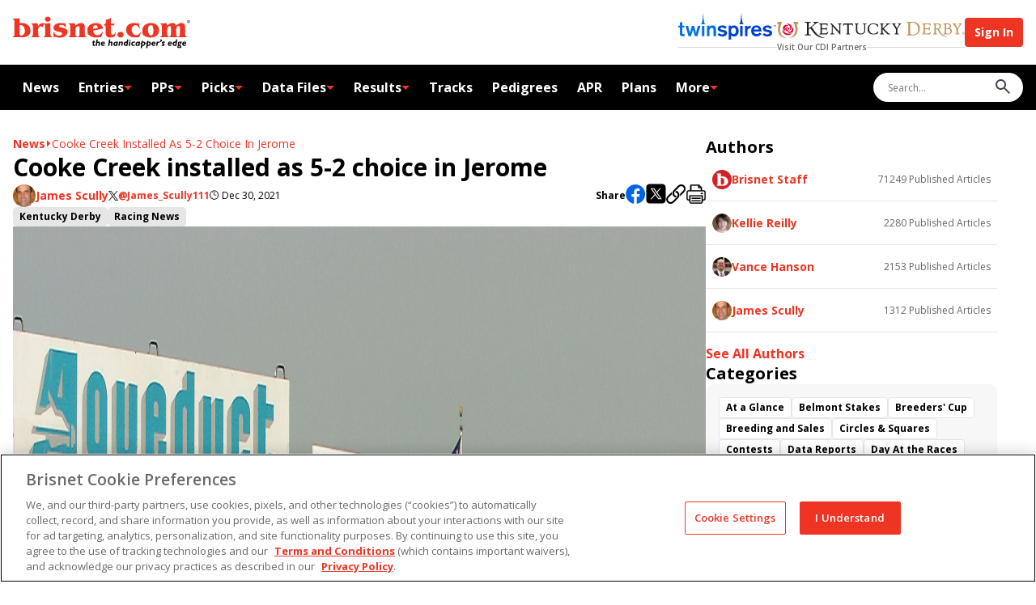

--- FILE ---
content_type: application/javascript; charset=UTF-8
request_url: https://www.brisnet.com/assets/components-Kned5IBd.js
body_size: 82165
content:
var Np=Object.defineProperty;var Op=(e,t,n)=>t in e?Np(e,t,{enumerable:!0,configurable:!0,writable:!0,value:n}):e[t]=n;var Fl=(e,t,n)=>Op(e,typeof t!="symbol"?t+"":t,n);function uf(e,t){for(var n=0;n<t.length;n++){const r=t[n];if(typeof r!="string"&&!Array.isArray(r)){for(const l in r)if(l!=="default"&&!(l in e)){const i=Object.getOwnPropertyDescriptor(r,l);i&&Object.defineProperty(e,l,i.get?i:{enumerable:!0,get:()=>r[l]})}}}return Object.freeze(Object.defineProperty(e,Symbol.toStringTag,{value:"Module"}))}var m1=typeof globalThis<"u"?globalThis:typeof window<"u"?window:typeof global<"u"?global:typeof self<"u"?self:{};function sf(e){return e&&e.__esModule&&Object.prototype.hasOwnProperty.call(e,"default")?e.default:e}function v1(e){if(e.__esModule)return e;var t=e.default;if(typeof t=="function"){var n=function r(){return this instanceof r?Reflect.construct(t,arguments,this.constructor):t.apply(this,arguments)};n.prototype=t.prototype}else n={};return Object.defineProperty(n,"__esModule",{value:!0}),Object.keys(e).forEach(function(r){var l=Object.getOwnPropertyDescriptor(e,r);Object.defineProperty(n,r,l.get?l:{enumerable:!0,get:function(){return e[r]}})}),n}var cf={exports:{}},Zi={},ff={exports:{}},Q={};/**
 * @license React
 * react.production.min.js
 *
 * Copyright (c) Facebook, Inc. and its affiliates.
 *
 * This source code is licensed under the MIT license found in the
 * LICENSE file in the root directory of this source tree.
 */var Sl=Symbol.for("react.element"),Mp=Symbol.for("react.portal"),Fp=Symbol.for("react.fragment"),zp=Symbol.for("react.strict_mode"),jp=Symbol.for("react.profiler"),Ip=Symbol.for("react.provider"),Up=Symbol.for("react.context"),Ap=Symbol.for("react.forward_ref"),$p=Symbol.for("react.suspense"),Bp=Symbol.for("react.memo"),Hp=Symbol.for("react.lazy"),_s=Symbol.iterator;function Vp(e){return e===null||typeof e!="object"?null:(e=_s&&e[_s]||e["@@iterator"],typeof e=="function"?e:null)}var df={isMounted:function(){return!1},enqueueForceUpdate:function(){},enqueueReplaceState:function(){},enqueueSetState:function(){}},hf=Object.assign,pf={};function Sr(e,t,n){this.props=e,this.context=t,this.refs=pf,this.updater=n||df}Sr.prototype.isReactComponent={};Sr.prototype.setState=function(e,t){if(typeof e!="object"&&typeof e!="function"&&e!=null)throw Error("setState(...): takes an object of state variables to update or a function which returns an object of state variables.");this.updater.enqueueSetState(this,e,t,"setState")};Sr.prototype.forceUpdate=function(e){this.updater.enqueueForceUpdate(this,e,"forceUpdate")};function mf(){}mf.prototype=Sr.prototype;function nu(e,t,n){this.props=e,this.context=t,this.refs=pf,this.updater=n||df}var ru=nu.prototype=new mf;ru.constructor=nu;hf(ru,Sr.prototype);ru.isPureReactComponent=!0;var Ps=Array.isArray,vf=Object.prototype.hasOwnProperty,lu={current:null},yf={key:!0,ref:!0,__self:!0,__source:!0};function gf(e,t,n){var r,l={},i=null,o=null;if(t!=null)for(r in t.ref!==void 0&&(o=t.ref),t.key!==void 0&&(i=""+t.key),t)vf.call(t,r)&&!yf.hasOwnProperty(r)&&(l[r]=t[r]);var a=arguments.length-2;if(a===1)l.children=n;else if(1<a){for(var u=Array(a),s=0;s<a;s++)u[s]=arguments[s+2];l.children=u}if(e&&e.defaultProps)for(r in a=e.defaultProps,a)l[r]===void 0&&(l[r]=a[r]);return{$$typeof:Sl,type:e,key:i,ref:o,props:l,_owner:lu.current}}function Wp(e,t){return{$$typeof:Sl,type:e.type,key:t,ref:e.ref,props:e.props,_owner:e._owner}}function iu(e){return typeof e=="object"&&e!==null&&e.$$typeof===Sl}function Kp(e){var t={"=":"=0",":":"=2"};return"$"+e.replace(/[=:]/g,function(n){return t[n]})}var Ls=/\/+/g;function Ro(e,t){return typeof e=="object"&&e!==null&&e.key!=null?Kp(""+e.key):t.toString(36)}function li(e,t,n,r,l){var i=typeof e;(i==="undefined"||i==="boolean")&&(e=null);var o=!1;if(e===null)o=!0;else switch(i){case"string":case"number":o=!0;break;case"object":switch(e.$$typeof){case Sl:case Mp:o=!0}}if(o)return o=e,l=l(o),e=r===""?"."+Ro(o,0):r,Ps(l)?(n="",e!=null&&(n=e.replace(Ls,"$&/")+"/"),li(l,t,n,"",function(s){return s})):l!=null&&(iu(l)&&(l=Wp(l,n+(!l.key||o&&o.key===l.key?"":(""+l.key).replace(Ls,"$&/")+"/")+e)),t.push(l)),1;if(o=0,r=r===""?".":r+":",Ps(e))for(var a=0;a<e.length;a++){i=e[a];var u=r+Ro(i,a);o+=li(i,t,n,u,l)}else if(u=Vp(e),typeof u=="function")for(e=u.call(e),a=0;!(i=e.next()).done;)i=i.value,u=r+Ro(i,a++),o+=li(i,t,n,u,l);else if(i==="object")throw t=String(e),Error("Objects are not valid as a React child (found: "+(t==="[object Object]"?"object with keys {"+Object.keys(e).join(", ")+"}":t)+"). If you meant to render a collection of children, use an array instead.");return o}function zl(e,t,n){if(e==null)return e;var r=[],l=0;return li(e,r,"","",function(i){return t.call(n,i,l++)}),r}function Qp(e){if(e._status===-1){var t=e._result;t=t(),t.then(function(n){(e._status===0||e._status===-1)&&(e._status=1,e._result=n)},function(n){(e._status===0||e._status===-1)&&(e._status=2,e._result=n)}),e._status===-1&&(e._status=0,e._result=t)}if(e._status===1)return e._result.default;throw e._result}var Be={current:null},ii={transition:null},Yp={ReactCurrentDispatcher:Be,ReactCurrentBatchConfig:ii,ReactCurrentOwner:lu};function wf(){throw Error("act(...) is not supported in production builds of React.")}Q.Children={map:zl,forEach:function(e,t,n){zl(e,function(){t.apply(this,arguments)},n)},count:function(e){var t=0;return zl(e,function(){t++}),t},toArray:function(e){return zl(e,function(t){return t})||[]},only:function(e){if(!iu(e))throw Error("React.Children.only expected to receive a single React element child.");return e}};Q.Component=Sr;Q.Fragment=Fp;Q.Profiler=jp;Q.PureComponent=nu;Q.StrictMode=zp;Q.Suspense=$p;Q.__SECRET_INTERNALS_DO_NOT_USE_OR_YOU_WILL_BE_FIRED=Yp;Q.act=wf;Q.cloneElement=function(e,t,n){if(e==null)throw Error("React.cloneElement(...): The argument must be a React element, but you passed "+e+".");var r=hf({},e.props),l=e.key,i=e.ref,o=e._owner;if(t!=null){if(t.ref!==void 0&&(i=t.ref,o=lu.current),t.key!==void 0&&(l=""+t.key),e.type&&e.type.defaultProps)var a=e.type.defaultProps;for(u in t)vf.call(t,u)&&!yf.hasOwnProperty(u)&&(r[u]=t[u]===void 0&&a!==void 0?a[u]:t[u])}var u=arguments.length-2;if(u===1)r.children=n;else if(1<u){a=Array(u);for(var s=0;s<u;s++)a[s]=arguments[s+2];r.children=a}return{$$typeof:Sl,type:e.type,key:l,ref:i,props:r,_owner:o}};Q.createContext=function(e){return e={$$typeof:Up,_currentValue:e,_currentValue2:e,_threadCount:0,Provider:null,Consumer:null,_defaultValue:null,_globalName:null},e.Provider={$$typeof:Ip,_context:e},e.Consumer=e};Q.createElement=gf;Q.createFactory=function(e){var t=gf.bind(null,e);return t.type=e,t};Q.createRef=function(){return{current:null}};Q.forwardRef=function(e){return{$$typeof:Ap,render:e}};Q.isValidElement=iu;Q.lazy=function(e){return{$$typeof:Hp,_payload:{_status:-1,_result:e},_init:Qp}};Q.memo=function(e,t){return{$$typeof:Bp,type:e,compare:t===void 0?null:t}};Q.startTransition=function(e){var t=ii.transition;ii.transition={};try{e()}finally{ii.transition=t}};Q.unstable_act=wf;Q.useCallback=function(e,t){return Be.current.useCallback(e,t)};Q.useContext=function(e){return Be.current.useContext(e)};Q.useDebugValue=function(){};Q.useDeferredValue=function(e){return Be.current.useDeferredValue(e)};Q.useEffect=function(e,t){return Be.current.useEffect(e,t)};Q.useId=function(){return Be.current.useId()};Q.useImperativeHandle=function(e,t,n){return Be.current.useImperativeHandle(e,t,n)};Q.useInsertionEffect=function(e,t){return Be.current.useInsertionEffect(e,t)};Q.useLayoutEffect=function(e,t){return Be.current.useLayoutEffect(e,t)};Q.useMemo=function(e,t){return Be.current.useMemo(e,t)};Q.useReducer=function(e,t,n){return Be.current.useReducer(e,t,n)};Q.useRef=function(e){return Be.current.useRef(e)};Q.useState=function(e){return Be.current.useState(e)};Q.useSyncExternalStore=function(e,t,n){return Be.current.useSyncExternalStore(e,t,n)};Q.useTransition=function(){return Be.current.useTransition()};Q.version="18.3.1";ff.exports=Q;var g=ff.exports;const Xp=sf(g),Sf=uf({__proto__:null,default:Xp},[g]);/**
 * @license React
 * react-jsx-runtime.production.min.js
 *
 * Copyright (c) Facebook, Inc. and its affiliates.
 *
 * This source code is licensed under the MIT license found in the
 * LICENSE file in the root directory of this source tree.
 */var Jp=g,Gp=Symbol.for("react.element"),Zp=Symbol.for("react.fragment"),qp=Object.prototype.hasOwnProperty,bp=Jp.__SECRET_INTERNALS_DO_NOT_USE_OR_YOU_WILL_BE_FIRED.ReactCurrentOwner,em={key:!0,ref:!0,__self:!0,__source:!0};function Ef(e,t,n){var r,l={},i=null,o=null;n!==void 0&&(i=""+n),t.key!==void 0&&(i=""+t.key),t.ref!==void 0&&(o=t.ref);for(r in t)qp.call(t,r)&&!em.hasOwnProperty(r)&&(l[r]=t[r]);if(e&&e.defaultProps)for(r in t=e.defaultProps,t)l[r]===void 0&&(l[r]=t[r]);return{$$typeof:Gp,type:e,key:i,ref:o,props:l,_owner:bp.current}}Zi.Fragment=Zp;Zi.jsx=Ef;Zi.jsxs=Ef;cf.exports=Zi;var y1=cf.exports,xf={exports:{}},et={},kf={exports:{}},Cf={};/**
 * @license React
 * scheduler.production.min.js
 *
 * Copyright (c) Facebook, Inc. and its affiliates.
 *
 * This source code is licensed under the MIT license found in the
 * LICENSE file in the root directory of this source tree.
 */(function(e){function t(M,B){var V=M.length;M.push(B);e:for(;0<V;){var q=V-1>>>1,le=M[q];if(0<l(le,B))M[q]=B,M[V]=le,V=q;else break e}}function n(M){return M.length===0?null:M[0]}function r(M){if(M.length===0)return null;var B=M[0],V=M.pop();if(V!==B){M[0]=V;e:for(var q=0,le=M.length,Et=le>>>1;q<Et;){var Le=2*(q+1)-1,ft=M[Le],Ie=Le+1,Nt=M[Ie];if(0>l(ft,V))Ie<le&&0>l(Nt,ft)?(M[q]=Nt,M[Ie]=V,q=Ie):(M[q]=ft,M[Le]=V,q=Le);else if(Ie<le&&0>l(Nt,V))M[q]=Nt,M[Ie]=V,q=Ie;else break e}}return B}function l(M,B){var V=M.sortIndex-B.sortIndex;return V!==0?V:M.id-B.id}if(typeof performance=="object"&&typeof performance.now=="function"){var i=performance;e.unstable_now=function(){return i.now()}}else{var o=Date,a=o.now();e.unstable_now=function(){return o.now()-a}}var u=[],s=[],f=1,c=null,d=3,w=!1,m=!1,x=!1,P=typeof setTimeout=="function"?setTimeout:null,p=typeof clearTimeout=="function"?clearTimeout:null,h=typeof setImmediate<"u"?setImmediate:null;typeof navigator<"u"&&navigator.scheduling!==void 0&&navigator.scheduling.isInputPending!==void 0&&navigator.scheduling.isInputPending.bind(navigator.scheduling);function v(M){for(var B=n(s);B!==null;){if(B.callback===null)r(s);else if(B.startTime<=M)r(s),B.sortIndex=B.expirationTime,t(u,B);else break;B=n(s)}}function E(M){if(x=!1,v(M),!m)if(n(u)!==null)m=!0,nt(_);else{var B=n(s);B!==null&&ye(E,B.startTime-M)}}function _(M,B){m=!1,x&&(x=!1,p(R),R=-1),w=!0;var V=d;try{for(v(B),c=n(u);c!==null&&(!(c.expirationTime>B)||M&&!K());){var q=c.callback;if(typeof q=="function"){c.callback=null,d=c.priorityLevel;var le=q(c.expirationTime<=B);B=e.unstable_now(),typeof le=="function"?c.callback=le:c===n(u)&&r(u),v(B)}else r(u);c=n(u)}if(c!==null)var Et=!0;else{var Le=n(s);Le!==null&&ye(E,Le.startTime-B),Et=!1}return Et}finally{c=null,d=V,w=!1}}var y=!1,L=null,R=-1,N=5,O=-1;function K(){return!(e.unstable_now()-O<N)}function G(){if(L!==null){var M=e.unstable_now();O=M;var B=!0;try{B=L(!0,M)}finally{B?de():(y=!1,L=null)}}else y=!1}var de;if(typeof h=="function")de=function(){h(G)};else if(typeof MessageChannel<"u"){var he=new MessageChannel,Pe=he.port2;he.port1.onmessage=G,de=function(){Pe.postMessage(null)}}else de=function(){P(G,0)};function nt(M){L=M,y||(y=!0,de())}function ye(M,B){R=P(function(){M(e.unstable_now())},B)}e.unstable_IdlePriority=5,e.unstable_ImmediatePriority=1,e.unstable_LowPriority=4,e.unstable_NormalPriority=3,e.unstable_Profiling=null,e.unstable_UserBlockingPriority=2,e.unstable_cancelCallback=function(M){M.callback=null},e.unstable_continueExecution=function(){m||w||(m=!0,nt(_))},e.unstable_forceFrameRate=function(M){0>M||125<M?console.error("forceFrameRate takes a positive int between 0 and 125, forcing frame rates higher than 125 fps is not supported"):N=0<M?Math.floor(1e3/M):5},e.unstable_getCurrentPriorityLevel=function(){return d},e.unstable_getFirstCallbackNode=function(){return n(u)},e.unstable_next=function(M){switch(d){case 1:case 2:case 3:var B=3;break;default:B=d}var V=d;d=B;try{return M()}finally{d=V}},e.unstable_pauseExecution=function(){},e.unstable_requestPaint=function(){},e.unstable_runWithPriority=function(M,B){switch(M){case 1:case 2:case 3:case 4:case 5:break;default:M=3}var V=d;d=M;try{return B()}finally{d=V}},e.unstable_scheduleCallback=function(M,B,V){var q=e.unstable_now();switch(typeof V=="object"&&V!==null?(V=V.delay,V=typeof V=="number"&&0<V?q+V:q):V=q,M){case 1:var le=-1;break;case 2:le=250;break;case 5:le=1073741823;break;case 4:le=1e4;break;default:le=5e3}return le=V+le,M={id:f++,callback:B,priorityLevel:M,startTime:V,expirationTime:le,sortIndex:-1},V>q?(M.sortIndex=V,t(s,M),n(u)===null&&M===n(s)&&(x?(p(R),R=-1):x=!0,ye(E,V-q))):(M.sortIndex=le,t(u,M),m||w||(m=!0,nt(_))),M},e.unstable_shouldYield=K,e.unstable_wrapCallback=function(M){var B=d;return function(){var V=d;d=B;try{return M.apply(this,arguments)}finally{d=V}}}})(Cf);kf.exports=Cf;var tm=kf.exports;/**
 * @license React
 * react-dom.production.min.js
 *
 * Copyright (c) Facebook, Inc. and its affiliates.
 *
 * This source code is licensed under the MIT license found in the
 * LICENSE file in the root directory of this source tree.
 */var nm=g,be=tm;function D(e){for(var t="https://reactjs.org/docs/error-decoder.html?invariant="+e,n=1;n<arguments.length;n++)t+="&args[]="+encodeURIComponent(arguments[n]);return"Minified React error #"+e+"; visit "+t+" for the full message or use the non-minified dev environment for full errors and additional helpful warnings."}var Rf=new Set,nl={};function An(e,t){fr(e,t),fr(e+"Capture",t)}function fr(e,t){for(nl[e]=t,e=0;e<t.length;e++)Rf.add(t[e])}var $t=!(typeof window>"u"||typeof window.document>"u"||typeof window.document.createElement>"u"),la=Object.prototype.hasOwnProperty,rm=/^[:A-Z_a-z\u00C0-\u00D6\u00D8-\u00F6\u00F8-\u02FF\u0370-\u037D\u037F-\u1FFF\u200C-\u200D\u2070-\u218F\u2C00-\u2FEF\u3001-\uD7FF\uF900-\uFDCF\uFDF0-\uFFFD][:A-Z_a-z\u00C0-\u00D6\u00D8-\u00F6\u00F8-\u02FF\u0370-\u037D\u037F-\u1FFF\u200C-\u200D\u2070-\u218F\u2C00-\u2FEF\u3001-\uD7FF\uF900-\uFDCF\uFDF0-\uFFFD\-.0-9\u00B7\u0300-\u036F\u203F-\u2040]*$/,Ts={},Ds={};function lm(e){return la.call(Ds,e)?!0:la.call(Ts,e)?!1:rm.test(e)?Ds[e]=!0:(Ts[e]=!0,!1)}function im(e,t,n,r){if(n!==null&&n.type===0)return!1;switch(typeof t){case"function":case"symbol":return!0;case"boolean":return r?!1:n!==null?!n.acceptsBooleans:(e=e.toLowerCase().slice(0,5),e!=="data-"&&e!=="aria-");default:return!1}}function om(e,t,n,r){if(t===null||typeof t>"u"||im(e,t,n,r))return!0;if(r)return!1;if(n!==null)switch(n.type){case 3:return!t;case 4:return t===!1;case 5:return isNaN(t);case 6:return isNaN(t)||1>t}return!1}function He(e,t,n,r,l,i,o){this.acceptsBooleans=t===2||t===3||t===4,this.attributeName=r,this.attributeNamespace=l,this.mustUseProperty=n,this.propertyName=e,this.type=t,this.sanitizeURL=i,this.removeEmptyString=o}var Oe={};"children dangerouslySetInnerHTML defaultValue defaultChecked innerHTML suppressContentEditableWarning suppressHydrationWarning style".split(" ").forEach(function(e){Oe[e]=new He(e,0,!1,e,null,!1,!1)});[["acceptCharset","accept-charset"],["className","class"],["htmlFor","for"],["httpEquiv","http-equiv"]].forEach(function(e){var t=e[0];Oe[t]=new He(t,1,!1,e[1],null,!1,!1)});["contentEditable","draggable","spellCheck","value"].forEach(function(e){Oe[e]=new He(e,2,!1,e.toLowerCase(),null,!1,!1)});["autoReverse","externalResourcesRequired","focusable","preserveAlpha"].forEach(function(e){Oe[e]=new He(e,2,!1,e,null,!1,!1)});"allowFullScreen async autoFocus autoPlay controls default defer disabled disablePictureInPicture disableRemotePlayback formNoValidate hidden loop noModule noValidate open playsInline readOnly required reversed scoped seamless itemScope".split(" ").forEach(function(e){Oe[e]=new He(e,3,!1,e.toLowerCase(),null,!1,!1)});["checked","multiple","muted","selected"].forEach(function(e){Oe[e]=new He(e,3,!0,e,null,!1,!1)});["capture","download"].forEach(function(e){Oe[e]=new He(e,4,!1,e,null,!1,!1)});["cols","rows","size","span"].forEach(function(e){Oe[e]=new He(e,6,!1,e,null,!1,!1)});["rowSpan","start"].forEach(function(e){Oe[e]=new He(e,5,!1,e.toLowerCase(),null,!1,!1)});var ou=/[\-:]([a-z])/g;function au(e){return e[1].toUpperCase()}"accent-height alignment-baseline arabic-form baseline-shift cap-height clip-path clip-rule color-interpolation color-interpolation-filters color-profile color-rendering dominant-baseline enable-background fill-opacity fill-rule flood-color flood-opacity font-family font-size font-size-adjust font-stretch font-style font-variant font-weight glyph-name glyph-orientation-horizontal glyph-orientation-vertical horiz-adv-x horiz-origin-x image-rendering letter-spacing lighting-color marker-end marker-mid marker-start overline-position overline-thickness paint-order panose-1 pointer-events rendering-intent shape-rendering stop-color stop-opacity strikethrough-position strikethrough-thickness stroke-dasharray stroke-dashoffset stroke-linecap stroke-linejoin stroke-miterlimit stroke-opacity stroke-width text-anchor text-decoration text-rendering underline-position underline-thickness unicode-bidi unicode-range units-per-em v-alphabetic v-hanging v-ideographic v-mathematical vector-effect vert-adv-y vert-origin-x vert-origin-y word-spacing writing-mode xmlns:xlink x-height".split(" ").forEach(function(e){var t=e.replace(ou,au);Oe[t]=new He(t,1,!1,e,null,!1,!1)});"xlink:actuate xlink:arcrole xlink:role xlink:show xlink:title xlink:type".split(" ").forEach(function(e){var t=e.replace(ou,au);Oe[t]=new He(t,1,!1,e,"http://www.w3.org/1999/xlink",!1,!1)});["xml:base","xml:lang","xml:space"].forEach(function(e){var t=e.replace(ou,au);Oe[t]=new He(t,1,!1,e,"http://www.w3.org/XML/1998/namespace",!1,!1)});["tabIndex","crossOrigin"].forEach(function(e){Oe[e]=new He(e,1,!1,e.toLowerCase(),null,!1,!1)});Oe.xlinkHref=new He("xlinkHref",1,!1,"xlink:href","http://www.w3.org/1999/xlink",!0,!1);["src","href","action","formAction"].forEach(function(e){Oe[e]=new He(e,1,!1,e.toLowerCase(),null,!0,!0)});function uu(e,t,n,r){var l=Oe.hasOwnProperty(t)?Oe[t]:null;(l!==null?l.type!==0:r||!(2<t.length)||t[0]!=="o"&&t[0]!=="O"||t[1]!=="n"&&t[1]!=="N")&&(om(t,n,l,r)&&(n=null),r||l===null?lm(t)&&(n===null?e.removeAttribute(t):e.setAttribute(t,""+n)):l.mustUseProperty?e[l.propertyName]=n===null?l.type===3?!1:"":n:(t=l.attributeName,r=l.attributeNamespace,n===null?e.removeAttribute(t):(l=l.type,n=l===3||l===4&&n===!0?"":""+n,r?e.setAttributeNS(r,t,n):e.setAttribute(t,n))))}var Qt=nm.__SECRET_INTERNALS_DO_NOT_USE_OR_YOU_WILL_BE_FIRED,jl=Symbol.for("react.element"),Yn=Symbol.for("react.portal"),Xn=Symbol.for("react.fragment"),su=Symbol.for("react.strict_mode"),ia=Symbol.for("react.profiler"),_f=Symbol.for("react.provider"),Pf=Symbol.for("react.context"),cu=Symbol.for("react.forward_ref"),oa=Symbol.for("react.suspense"),aa=Symbol.for("react.suspense_list"),fu=Symbol.for("react.memo"),bt=Symbol.for("react.lazy"),Lf=Symbol.for("react.offscreen"),Ns=Symbol.iterator;function Dr(e){return e===null||typeof e!="object"?null:(e=Ns&&e[Ns]||e["@@iterator"],typeof e=="function"?e:null)}var fe=Object.assign,_o;function Hr(e){if(_o===void 0)try{throw Error()}catch(n){var t=n.stack.trim().match(/\n( *(at )?)/);_o=t&&t[1]||""}return`
`+_o+e}var Po=!1;function Lo(e,t){if(!e||Po)return"";Po=!0;var n=Error.prepareStackTrace;Error.prepareStackTrace=void 0;try{if(t)if(t=function(){throw Error()},Object.defineProperty(t.prototype,"props",{set:function(){throw Error()}}),typeof Reflect=="object"&&Reflect.construct){try{Reflect.construct(t,[])}catch(s){var r=s}Reflect.construct(e,[],t)}else{try{t.call()}catch(s){r=s}e.call(t.prototype)}else{try{throw Error()}catch(s){r=s}e()}}catch(s){if(s&&r&&typeof s.stack=="string"){for(var l=s.stack.split(`
`),i=r.stack.split(`
`),o=l.length-1,a=i.length-1;1<=o&&0<=a&&l[o]!==i[a];)a--;for(;1<=o&&0<=a;o--,a--)if(l[o]!==i[a]){if(o!==1||a!==1)do if(o--,a--,0>a||l[o]!==i[a]){var u=`
`+l[o].replace(" at new "," at ");return e.displayName&&u.includes("<anonymous>")&&(u=u.replace("<anonymous>",e.displayName)),u}while(1<=o&&0<=a);break}}}finally{Po=!1,Error.prepareStackTrace=n}return(e=e?e.displayName||e.name:"")?Hr(e):""}function am(e){switch(e.tag){case 5:return Hr(e.type);case 16:return Hr("Lazy");case 13:return Hr("Suspense");case 19:return Hr("SuspenseList");case 0:case 2:case 15:return e=Lo(e.type,!1),e;case 11:return e=Lo(e.type.render,!1),e;case 1:return e=Lo(e.type,!0),e;default:return""}}function ua(e){if(e==null)return null;if(typeof e=="function")return e.displayName||e.name||null;if(typeof e=="string")return e;switch(e){case Xn:return"Fragment";case Yn:return"Portal";case ia:return"Profiler";case su:return"StrictMode";case oa:return"Suspense";case aa:return"SuspenseList"}if(typeof e=="object")switch(e.$$typeof){case Pf:return(e.displayName||"Context")+".Consumer";case _f:return(e._context.displayName||"Context")+".Provider";case cu:var t=e.render;return e=e.displayName,e||(e=t.displayName||t.name||"",e=e!==""?"ForwardRef("+e+")":"ForwardRef"),e;case fu:return t=e.displayName||null,t!==null?t:ua(e.type)||"Memo";case bt:t=e._payload,e=e._init;try{return ua(e(t))}catch{}}return null}function um(e){var t=e.type;switch(e.tag){case 24:return"Cache";case 9:return(t.displayName||"Context")+".Consumer";case 10:return(t._context.displayName||"Context")+".Provider";case 18:return"DehydratedFragment";case 11:return e=t.render,e=e.displayName||e.name||"",t.displayName||(e!==""?"ForwardRef("+e+")":"ForwardRef");case 7:return"Fragment";case 5:return t;case 4:return"Portal";case 3:return"Root";case 6:return"Text";case 16:return ua(t);case 8:return t===su?"StrictMode":"Mode";case 22:return"Offscreen";case 12:return"Profiler";case 21:return"Scope";case 13:return"Suspense";case 19:return"SuspenseList";case 25:return"TracingMarker";case 1:case 0:case 17:case 2:case 14:case 15:if(typeof t=="function")return t.displayName||t.name||null;if(typeof t=="string")return t}return null}function mn(e){switch(typeof e){case"boolean":case"number":case"string":case"undefined":return e;case"object":return e;default:return""}}function Tf(e){var t=e.type;return(e=e.nodeName)&&e.toLowerCase()==="input"&&(t==="checkbox"||t==="radio")}function sm(e){var t=Tf(e)?"checked":"value",n=Object.getOwnPropertyDescriptor(e.constructor.prototype,t),r=""+e[t];if(!e.hasOwnProperty(t)&&typeof n<"u"&&typeof n.get=="function"&&typeof n.set=="function"){var l=n.get,i=n.set;return Object.defineProperty(e,t,{configurable:!0,get:function(){return l.call(this)},set:function(o){r=""+o,i.call(this,o)}}),Object.defineProperty(e,t,{enumerable:n.enumerable}),{getValue:function(){return r},setValue:function(o){r=""+o},stopTracking:function(){e._valueTracker=null,delete e[t]}}}}function Il(e){e._valueTracker||(e._valueTracker=sm(e))}function Df(e){if(!e)return!1;var t=e._valueTracker;if(!t)return!0;var n=t.getValue(),r="";return e&&(r=Tf(e)?e.checked?"true":"false":e.value),e=r,e!==n?(t.setValue(e),!0):!1}function Si(e){if(e=e||(typeof document<"u"?document:void 0),typeof e>"u")return null;try{return e.activeElement||e.body}catch{return e.body}}function sa(e,t){var n=t.checked;return fe({},t,{defaultChecked:void 0,defaultValue:void 0,value:void 0,checked:n??e._wrapperState.initialChecked})}function Os(e,t){var n=t.defaultValue==null?"":t.defaultValue,r=t.checked!=null?t.checked:t.defaultChecked;n=mn(t.value!=null?t.value:n),e._wrapperState={initialChecked:r,initialValue:n,controlled:t.type==="checkbox"||t.type==="radio"?t.checked!=null:t.value!=null}}function Nf(e,t){t=t.checked,t!=null&&uu(e,"checked",t,!1)}function ca(e,t){Nf(e,t);var n=mn(t.value),r=t.type;if(n!=null)r==="number"?(n===0&&e.value===""||e.value!=n)&&(e.value=""+n):e.value!==""+n&&(e.value=""+n);else if(r==="submit"||r==="reset"){e.removeAttribute("value");return}t.hasOwnProperty("value")?fa(e,t.type,n):t.hasOwnProperty("defaultValue")&&fa(e,t.type,mn(t.defaultValue)),t.checked==null&&t.defaultChecked!=null&&(e.defaultChecked=!!t.defaultChecked)}function Ms(e,t,n){if(t.hasOwnProperty("value")||t.hasOwnProperty("defaultValue")){var r=t.type;if(!(r!=="submit"&&r!=="reset"||t.value!==void 0&&t.value!==null))return;t=""+e._wrapperState.initialValue,n||t===e.value||(e.value=t),e.defaultValue=t}n=e.name,n!==""&&(e.name=""),e.defaultChecked=!!e._wrapperState.initialChecked,n!==""&&(e.name=n)}function fa(e,t,n){(t!=="number"||Si(e.ownerDocument)!==e)&&(n==null?e.defaultValue=""+e._wrapperState.initialValue:e.defaultValue!==""+n&&(e.defaultValue=""+n))}var Vr=Array.isArray;function ir(e,t,n,r){if(e=e.options,t){t={};for(var l=0;l<n.length;l++)t["$"+n[l]]=!0;for(n=0;n<e.length;n++)l=t.hasOwnProperty("$"+e[n].value),e[n].selected!==l&&(e[n].selected=l),l&&r&&(e[n].defaultSelected=!0)}else{for(n=""+mn(n),t=null,l=0;l<e.length;l++){if(e[l].value===n){e[l].selected=!0,r&&(e[l].defaultSelected=!0);return}t!==null||e[l].disabled||(t=e[l])}t!==null&&(t.selected=!0)}}function da(e,t){if(t.dangerouslySetInnerHTML!=null)throw Error(D(91));return fe({},t,{value:void 0,defaultValue:void 0,children:""+e._wrapperState.initialValue})}function Fs(e,t){var n=t.value;if(n==null){if(n=t.children,t=t.defaultValue,n!=null){if(t!=null)throw Error(D(92));if(Vr(n)){if(1<n.length)throw Error(D(93));n=n[0]}t=n}t==null&&(t=""),n=t}e._wrapperState={initialValue:mn(n)}}function Of(e,t){var n=mn(t.value),r=mn(t.defaultValue);n!=null&&(n=""+n,n!==e.value&&(e.value=n),t.defaultValue==null&&e.defaultValue!==n&&(e.defaultValue=n)),r!=null&&(e.defaultValue=""+r)}function zs(e){var t=e.textContent;t===e._wrapperState.initialValue&&t!==""&&t!==null&&(e.value=t)}function Mf(e){switch(e){case"svg":return"http://www.w3.org/2000/svg";case"math":return"http://www.w3.org/1998/Math/MathML";default:return"http://www.w3.org/1999/xhtml"}}function ha(e,t){return e==null||e==="http://www.w3.org/1999/xhtml"?Mf(t):e==="http://www.w3.org/2000/svg"&&t==="foreignObject"?"http://www.w3.org/1999/xhtml":e}var Ul,Ff=function(e){return typeof MSApp<"u"&&MSApp.execUnsafeLocalFunction?function(t,n,r,l){MSApp.execUnsafeLocalFunction(function(){return e(t,n,r,l)})}:e}(function(e,t){if(e.namespaceURI!=="http://www.w3.org/2000/svg"||"innerHTML"in e)e.innerHTML=t;else{for(Ul=Ul||document.createElement("div"),Ul.innerHTML="<svg>"+t.valueOf().toString()+"</svg>",t=Ul.firstChild;e.firstChild;)e.removeChild(e.firstChild);for(;t.firstChild;)e.appendChild(t.firstChild)}});function rl(e,t){if(t){var n=e.firstChild;if(n&&n===e.lastChild&&n.nodeType===3){n.nodeValue=t;return}}e.textContent=t}var Yr={animationIterationCount:!0,aspectRatio:!0,borderImageOutset:!0,borderImageSlice:!0,borderImageWidth:!0,boxFlex:!0,boxFlexGroup:!0,boxOrdinalGroup:!0,columnCount:!0,columns:!0,flex:!0,flexGrow:!0,flexPositive:!0,flexShrink:!0,flexNegative:!0,flexOrder:!0,gridArea:!0,gridRow:!0,gridRowEnd:!0,gridRowSpan:!0,gridRowStart:!0,gridColumn:!0,gridColumnEnd:!0,gridColumnSpan:!0,gridColumnStart:!0,fontWeight:!0,lineClamp:!0,lineHeight:!0,opacity:!0,order:!0,orphans:!0,tabSize:!0,widows:!0,zIndex:!0,zoom:!0,fillOpacity:!0,floodOpacity:!0,stopOpacity:!0,strokeDasharray:!0,strokeDashoffset:!0,strokeMiterlimit:!0,strokeOpacity:!0,strokeWidth:!0},cm=["Webkit","ms","Moz","O"];Object.keys(Yr).forEach(function(e){cm.forEach(function(t){t=t+e.charAt(0).toUpperCase()+e.substring(1),Yr[t]=Yr[e]})});function zf(e,t,n){return t==null||typeof t=="boolean"||t===""?"":n||typeof t!="number"||t===0||Yr.hasOwnProperty(e)&&Yr[e]?(""+t).trim():t+"px"}function jf(e,t){e=e.style;for(var n in t)if(t.hasOwnProperty(n)){var r=n.indexOf("--")===0,l=zf(n,t[n],r);n==="float"&&(n="cssFloat"),r?e.setProperty(n,l):e[n]=l}}var fm=fe({menuitem:!0},{area:!0,base:!0,br:!0,col:!0,embed:!0,hr:!0,img:!0,input:!0,keygen:!0,link:!0,meta:!0,param:!0,source:!0,track:!0,wbr:!0});function pa(e,t){if(t){if(fm[e]&&(t.children!=null||t.dangerouslySetInnerHTML!=null))throw Error(D(137,e));if(t.dangerouslySetInnerHTML!=null){if(t.children!=null)throw Error(D(60));if(typeof t.dangerouslySetInnerHTML!="object"||!("__html"in t.dangerouslySetInnerHTML))throw Error(D(61))}if(t.style!=null&&typeof t.style!="object")throw Error(D(62))}}function ma(e,t){if(e.indexOf("-")===-1)return typeof t.is=="string";switch(e){case"annotation-xml":case"color-profile":case"font-face":case"font-face-src":case"font-face-uri":case"font-face-format":case"font-face-name":case"missing-glyph":return!1;default:return!0}}var va=null;function du(e){return e=e.target||e.srcElement||window,e.correspondingUseElement&&(e=e.correspondingUseElement),e.nodeType===3?e.parentNode:e}var ya=null,or=null,ar=null;function js(e){if(e=kl(e)){if(typeof ya!="function")throw Error(D(280));var t=e.stateNode;t&&(t=no(t),ya(e.stateNode,e.type,t))}}function If(e){or?ar?ar.push(e):ar=[e]:or=e}function Uf(){if(or){var e=or,t=ar;if(ar=or=null,js(e),t)for(e=0;e<t.length;e++)js(t[e])}}function Af(e,t){return e(t)}function $f(){}var To=!1;function Bf(e,t,n){if(To)return e(t,n);To=!0;try{return Af(e,t,n)}finally{To=!1,(or!==null||ar!==null)&&($f(),Uf())}}function ll(e,t){var n=e.stateNode;if(n===null)return null;var r=no(n);if(r===null)return null;n=r[t];e:switch(t){case"onClick":case"onClickCapture":case"onDoubleClick":case"onDoubleClickCapture":case"onMouseDown":case"onMouseDownCapture":case"onMouseMove":case"onMouseMoveCapture":case"onMouseUp":case"onMouseUpCapture":case"onMouseEnter":(r=!r.disabled)||(e=e.type,r=!(e==="button"||e==="input"||e==="select"||e==="textarea")),e=!r;break e;default:e=!1}if(e)return null;if(n&&typeof n!="function")throw Error(D(231,t,typeof n));return n}var ga=!1;if($t)try{var Nr={};Object.defineProperty(Nr,"passive",{get:function(){ga=!0}}),window.addEventListener("test",Nr,Nr),window.removeEventListener("test",Nr,Nr)}catch{ga=!1}function dm(e,t,n,r,l,i,o,a,u){var s=Array.prototype.slice.call(arguments,3);try{t.apply(n,s)}catch(f){this.onError(f)}}var Xr=!1,Ei=null,xi=!1,wa=null,hm={onError:function(e){Xr=!0,Ei=e}};function pm(e,t,n,r,l,i,o,a,u){Xr=!1,Ei=null,dm.apply(hm,arguments)}function mm(e,t,n,r,l,i,o,a,u){if(pm.apply(this,arguments),Xr){if(Xr){var s=Ei;Xr=!1,Ei=null}else throw Error(D(198));xi||(xi=!0,wa=s)}}function $n(e){var t=e,n=e;if(e.alternate)for(;t.return;)t=t.return;else{e=t;do t=e,t.flags&4098&&(n=t.return),e=t.return;while(e)}return t.tag===3?n:null}function Hf(e){if(e.tag===13){var t=e.memoizedState;if(t===null&&(e=e.alternate,e!==null&&(t=e.memoizedState)),t!==null)return t.dehydrated}return null}function Is(e){if($n(e)!==e)throw Error(D(188))}function vm(e){var t=e.alternate;if(!t){if(t=$n(e),t===null)throw Error(D(188));return t!==e?null:e}for(var n=e,r=t;;){var l=n.return;if(l===null)break;var i=l.alternate;if(i===null){if(r=l.return,r!==null){n=r;continue}break}if(l.child===i.child){for(i=l.child;i;){if(i===n)return Is(l),e;if(i===r)return Is(l),t;i=i.sibling}throw Error(D(188))}if(n.return!==r.return)n=l,r=i;else{for(var o=!1,a=l.child;a;){if(a===n){o=!0,n=l,r=i;break}if(a===r){o=!0,r=l,n=i;break}a=a.sibling}if(!o){for(a=i.child;a;){if(a===n){o=!0,n=i,r=l;break}if(a===r){o=!0,r=i,n=l;break}a=a.sibling}if(!o)throw Error(D(189))}}if(n.alternate!==r)throw Error(D(190))}if(n.tag!==3)throw Error(D(188));return n.stateNode.current===n?e:t}function Vf(e){return e=vm(e),e!==null?Wf(e):null}function Wf(e){if(e.tag===5||e.tag===6)return e;for(e=e.child;e!==null;){var t=Wf(e);if(t!==null)return t;e=e.sibling}return null}var Kf=be.unstable_scheduleCallback,Us=be.unstable_cancelCallback,ym=be.unstable_shouldYield,gm=be.unstable_requestPaint,ge=be.unstable_now,wm=be.unstable_getCurrentPriorityLevel,hu=be.unstable_ImmediatePriority,Qf=be.unstable_UserBlockingPriority,ki=be.unstable_NormalPriority,Sm=be.unstable_LowPriority,Yf=be.unstable_IdlePriority,qi=null,_t=null;function Em(e){if(_t&&typeof _t.onCommitFiberRoot=="function")try{_t.onCommitFiberRoot(qi,e,void 0,(e.current.flags&128)===128)}catch{}}var yt=Math.clz32?Math.clz32:Cm,xm=Math.log,km=Math.LN2;function Cm(e){return e>>>=0,e===0?32:31-(xm(e)/km|0)|0}var Al=64,$l=4194304;function Wr(e){switch(e&-e){case 1:return 1;case 2:return 2;case 4:return 4;case 8:return 8;case 16:return 16;case 32:return 32;case 64:case 128:case 256:case 512:case 1024:case 2048:case 4096:case 8192:case 16384:case 32768:case 65536:case 131072:case 262144:case 524288:case 1048576:case 2097152:return e&4194240;case 4194304:case 8388608:case 16777216:case 33554432:case 67108864:return e&130023424;case 134217728:return 134217728;case 268435456:return 268435456;case 536870912:return 536870912;case 1073741824:return 1073741824;default:return e}}function Ci(e,t){var n=e.pendingLanes;if(n===0)return 0;var r=0,l=e.suspendedLanes,i=e.pingedLanes,o=n&268435455;if(o!==0){var a=o&~l;a!==0?r=Wr(a):(i&=o,i!==0&&(r=Wr(i)))}else o=n&~l,o!==0?r=Wr(o):i!==0&&(r=Wr(i));if(r===0)return 0;if(t!==0&&t!==r&&!(t&l)&&(l=r&-r,i=t&-t,l>=i||l===16&&(i&4194240)!==0))return t;if(r&4&&(r|=n&16),t=e.entangledLanes,t!==0)for(e=e.entanglements,t&=r;0<t;)n=31-yt(t),l=1<<n,r|=e[n],t&=~l;return r}function Rm(e,t){switch(e){case 1:case 2:case 4:return t+250;case 8:case 16:case 32:case 64:case 128:case 256:case 512:case 1024:case 2048:case 4096:case 8192:case 16384:case 32768:case 65536:case 131072:case 262144:case 524288:case 1048576:case 2097152:return t+5e3;case 4194304:case 8388608:case 16777216:case 33554432:case 67108864:return-1;case 134217728:case 268435456:case 536870912:case 1073741824:return-1;default:return-1}}function _m(e,t){for(var n=e.suspendedLanes,r=e.pingedLanes,l=e.expirationTimes,i=e.pendingLanes;0<i;){var o=31-yt(i),a=1<<o,u=l[o];u===-1?(!(a&n)||a&r)&&(l[o]=Rm(a,t)):u<=t&&(e.expiredLanes|=a),i&=~a}}function Sa(e){return e=e.pendingLanes&-1073741825,e!==0?e:e&1073741824?1073741824:0}function Xf(){var e=Al;return Al<<=1,!(Al&4194240)&&(Al=64),e}function Do(e){for(var t=[],n=0;31>n;n++)t.push(e);return t}function El(e,t,n){e.pendingLanes|=t,t!==536870912&&(e.suspendedLanes=0,e.pingedLanes=0),e=e.eventTimes,t=31-yt(t),e[t]=n}function Pm(e,t){var n=e.pendingLanes&~t;e.pendingLanes=t,e.suspendedLanes=0,e.pingedLanes=0,e.expiredLanes&=t,e.mutableReadLanes&=t,e.entangledLanes&=t,t=e.entanglements;var r=e.eventTimes;for(e=e.expirationTimes;0<n;){var l=31-yt(n),i=1<<l;t[l]=0,r[l]=-1,e[l]=-1,n&=~i}}function pu(e,t){var n=e.entangledLanes|=t;for(e=e.entanglements;n;){var r=31-yt(n),l=1<<r;l&t|e[r]&t&&(e[r]|=t),n&=~l}}var ee=0;function Jf(e){return e&=-e,1<e?4<e?e&268435455?16:536870912:4:1}var Gf,mu,Zf,qf,bf,Ea=!1,Bl=[],an=null,un=null,sn=null,il=new Map,ol=new Map,tn=[],Lm="mousedown mouseup touchcancel touchend touchstart auxclick dblclick pointercancel pointerdown pointerup dragend dragstart drop compositionend compositionstart keydown keypress keyup input textInput copy cut paste click change contextmenu reset submit".split(" ");function As(e,t){switch(e){case"focusin":case"focusout":an=null;break;case"dragenter":case"dragleave":un=null;break;case"mouseover":case"mouseout":sn=null;break;case"pointerover":case"pointerout":il.delete(t.pointerId);break;case"gotpointercapture":case"lostpointercapture":ol.delete(t.pointerId)}}function Or(e,t,n,r,l,i){return e===null||e.nativeEvent!==i?(e={blockedOn:t,domEventName:n,eventSystemFlags:r,nativeEvent:i,targetContainers:[l]},t!==null&&(t=kl(t),t!==null&&mu(t)),e):(e.eventSystemFlags|=r,t=e.targetContainers,l!==null&&t.indexOf(l)===-1&&t.push(l),e)}function Tm(e,t,n,r,l){switch(t){case"focusin":return an=Or(an,e,t,n,r,l),!0;case"dragenter":return un=Or(un,e,t,n,r,l),!0;case"mouseover":return sn=Or(sn,e,t,n,r,l),!0;case"pointerover":var i=l.pointerId;return il.set(i,Or(il.get(i)||null,e,t,n,r,l)),!0;case"gotpointercapture":return i=l.pointerId,ol.set(i,Or(ol.get(i)||null,e,t,n,r,l)),!0}return!1}function ed(e){var t=Pn(e.target);if(t!==null){var n=$n(t);if(n!==null){if(t=n.tag,t===13){if(t=Hf(n),t!==null){e.blockedOn=t,bf(e.priority,function(){Zf(n)});return}}else if(t===3&&n.stateNode.current.memoizedState.isDehydrated){e.blockedOn=n.tag===3?n.stateNode.containerInfo:null;return}}}e.blockedOn=null}function oi(e){if(e.blockedOn!==null)return!1;for(var t=e.targetContainers;0<t.length;){var n=xa(e.domEventName,e.eventSystemFlags,t[0],e.nativeEvent);if(n===null){n=e.nativeEvent;var r=new n.constructor(n.type,n);va=r,n.target.dispatchEvent(r),va=null}else return t=kl(n),t!==null&&mu(t),e.blockedOn=n,!1;t.shift()}return!0}function $s(e,t,n){oi(e)&&n.delete(t)}function Dm(){Ea=!1,an!==null&&oi(an)&&(an=null),un!==null&&oi(un)&&(un=null),sn!==null&&oi(sn)&&(sn=null),il.forEach($s),ol.forEach($s)}function Mr(e,t){e.blockedOn===t&&(e.blockedOn=null,Ea||(Ea=!0,be.unstable_scheduleCallback(be.unstable_NormalPriority,Dm)))}function al(e){function t(l){return Mr(l,e)}if(0<Bl.length){Mr(Bl[0],e);for(var n=1;n<Bl.length;n++){var r=Bl[n];r.blockedOn===e&&(r.blockedOn=null)}}for(an!==null&&Mr(an,e),un!==null&&Mr(un,e),sn!==null&&Mr(sn,e),il.forEach(t),ol.forEach(t),n=0;n<tn.length;n++)r=tn[n],r.blockedOn===e&&(r.blockedOn=null);for(;0<tn.length&&(n=tn[0],n.blockedOn===null);)ed(n),n.blockedOn===null&&tn.shift()}var ur=Qt.ReactCurrentBatchConfig,Ri=!0;function Nm(e,t,n,r){var l=ee,i=ur.transition;ur.transition=null;try{ee=1,vu(e,t,n,r)}finally{ee=l,ur.transition=i}}function Om(e,t,n,r){var l=ee,i=ur.transition;ur.transition=null;try{ee=4,vu(e,t,n,r)}finally{ee=l,ur.transition=i}}function vu(e,t,n,r){if(Ri){var l=xa(e,t,n,r);if(l===null)$o(e,t,r,_i,n),As(e,r);else if(Tm(l,e,t,n,r))r.stopPropagation();else if(As(e,r),t&4&&-1<Lm.indexOf(e)){for(;l!==null;){var i=kl(l);if(i!==null&&Gf(i),i=xa(e,t,n,r),i===null&&$o(e,t,r,_i,n),i===l)break;l=i}l!==null&&r.stopPropagation()}else $o(e,t,r,null,n)}}var _i=null;function xa(e,t,n,r){if(_i=null,e=du(r),e=Pn(e),e!==null)if(t=$n(e),t===null)e=null;else if(n=t.tag,n===13){if(e=Hf(t),e!==null)return e;e=null}else if(n===3){if(t.stateNode.current.memoizedState.isDehydrated)return t.tag===3?t.stateNode.containerInfo:null;e=null}else t!==e&&(e=null);return _i=e,null}function td(e){switch(e){case"cancel":case"click":case"close":case"contextmenu":case"copy":case"cut":case"auxclick":case"dblclick":case"dragend":case"dragstart":case"drop":case"focusin":case"focusout":case"input":case"invalid":case"keydown":case"keypress":case"keyup":case"mousedown":case"mouseup":case"paste":case"pause":case"play":case"pointercancel":case"pointerdown":case"pointerup":case"ratechange":case"reset":case"resize":case"seeked":case"submit":case"touchcancel":case"touchend":case"touchstart":case"volumechange":case"change":case"selectionchange":case"textInput":case"compositionstart":case"compositionend":case"compositionupdate":case"beforeblur":case"afterblur":case"beforeinput":case"blur":case"fullscreenchange":case"focus":case"hashchange":case"popstate":case"select":case"selectstart":return 1;case"drag":case"dragenter":case"dragexit":case"dragleave":case"dragover":case"mousemove":case"mouseout":case"mouseover":case"pointermove":case"pointerout":case"pointerover":case"scroll":case"toggle":case"touchmove":case"wheel":case"mouseenter":case"mouseleave":case"pointerenter":case"pointerleave":return 4;case"message":switch(wm()){case hu:return 1;case Qf:return 4;case ki:case Sm:return 16;case Yf:return 536870912;default:return 16}default:return 16}}var rn=null,yu=null,ai=null;function nd(){if(ai)return ai;var e,t=yu,n=t.length,r,l="value"in rn?rn.value:rn.textContent,i=l.length;for(e=0;e<n&&t[e]===l[e];e++);var o=n-e;for(r=1;r<=o&&t[n-r]===l[i-r];r++);return ai=l.slice(e,1<r?1-r:void 0)}function ui(e){var t=e.keyCode;return"charCode"in e?(e=e.charCode,e===0&&t===13&&(e=13)):e=t,e===10&&(e=13),32<=e||e===13?e:0}function Hl(){return!0}function Bs(){return!1}function tt(e){function t(n,r,l,i,o){this._reactName=n,this._targetInst=l,this.type=r,this.nativeEvent=i,this.target=o,this.currentTarget=null;for(var a in e)e.hasOwnProperty(a)&&(n=e[a],this[a]=n?n(i):i[a]);return this.isDefaultPrevented=(i.defaultPrevented!=null?i.defaultPrevented:i.returnValue===!1)?Hl:Bs,this.isPropagationStopped=Bs,this}return fe(t.prototype,{preventDefault:function(){this.defaultPrevented=!0;var n=this.nativeEvent;n&&(n.preventDefault?n.preventDefault():typeof n.returnValue!="unknown"&&(n.returnValue=!1),this.isDefaultPrevented=Hl)},stopPropagation:function(){var n=this.nativeEvent;n&&(n.stopPropagation?n.stopPropagation():typeof n.cancelBubble!="unknown"&&(n.cancelBubble=!0),this.isPropagationStopped=Hl)},persist:function(){},isPersistent:Hl}),t}var Er={eventPhase:0,bubbles:0,cancelable:0,timeStamp:function(e){return e.timeStamp||Date.now()},defaultPrevented:0,isTrusted:0},gu=tt(Er),xl=fe({},Er,{view:0,detail:0}),Mm=tt(xl),No,Oo,Fr,bi=fe({},xl,{screenX:0,screenY:0,clientX:0,clientY:0,pageX:0,pageY:0,ctrlKey:0,shiftKey:0,altKey:0,metaKey:0,getModifierState:wu,button:0,buttons:0,relatedTarget:function(e){return e.relatedTarget===void 0?e.fromElement===e.srcElement?e.toElement:e.fromElement:e.relatedTarget},movementX:function(e){return"movementX"in e?e.movementX:(e!==Fr&&(Fr&&e.type==="mousemove"?(No=e.screenX-Fr.screenX,Oo=e.screenY-Fr.screenY):Oo=No=0,Fr=e),No)},movementY:function(e){return"movementY"in e?e.movementY:Oo}}),Hs=tt(bi),Fm=fe({},bi,{dataTransfer:0}),zm=tt(Fm),jm=fe({},xl,{relatedTarget:0}),Mo=tt(jm),Im=fe({},Er,{animationName:0,elapsedTime:0,pseudoElement:0}),Um=tt(Im),Am=fe({},Er,{clipboardData:function(e){return"clipboardData"in e?e.clipboardData:window.clipboardData}}),$m=tt(Am),Bm=fe({},Er,{data:0}),Vs=tt(Bm),Hm={Esc:"Escape",Spacebar:" ",Left:"ArrowLeft",Up:"ArrowUp",Right:"ArrowRight",Down:"ArrowDown",Del:"Delete",Win:"OS",Menu:"ContextMenu",Apps:"ContextMenu",Scroll:"ScrollLock",MozPrintableKey:"Unidentified"},Vm={8:"Backspace",9:"Tab",12:"Clear",13:"Enter",16:"Shift",17:"Control",18:"Alt",19:"Pause",20:"CapsLock",27:"Escape",32:" ",33:"PageUp",34:"PageDown",35:"End",36:"Home",37:"ArrowLeft",38:"ArrowUp",39:"ArrowRight",40:"ArrowDown",45:"Insert",46:"Delete",112:"F1",113:"F2",114:"F3",115:"F4",116:"F5",117:"F6",118:"F7",119:"F8",120:"F9",121:"F10",122:"F11",123:"F12",144:"NumLock",145:"ScrollLock",224:"Meta"},Wm={Alt:"altKey",Control:"ctrlKey",Meta:"metaKey",Shift:"shiftKey"};function Km(e){var t=this.nativeEvent;return t.getModifierState?t.getModifierState(e):(e=Wm[e])?!!t[e]:!1}function wu(){return Km}var Qm=fe({},xl,{key:function(e){if(e.key){var t=Hm[e.key]||e.key;if(t!=="Unidentified")return t}return e.type==="keypress"?(e=ui(e),e===13?"Enter":String.fromCharCode(e)):e.type==="keydown"||e.type==="keyup"?Vm[e.keyCode]||"Unidentified":""},code:0,location:0,ctrlKey:0,shiftKey:0,altKey:0,metaKey:0,repeat:0,locale:0,getModifierState:wu,charCode:function(e){return e.type==="keypress"?ui(e):0},keyCode:function(e){return e.type==="keydown"||e.type==="keyup"?e.keyCode:0},which:function(e){return e.type==="keypress"?ui(e):e.type==="keydown"||e.type==="keyup"?e.keyCode:0}}),Ym=tt(Qm),Xm=fe({},bi,{pointerId:0,width:0,height:0,pressure:0,tangentialPressure:0,tiltX:0,tiltY:0,twist:0,pointerType:0,isPrimary:0}),Ws=tt(Xm),Jm=fe({},xl,{touches:0,targetTouches:0,changedTouches:0,altKey:0,metaKey:0,ctrlKey:0,shiftKey:0,getModifierState:wu}),Gm=tt(Jm),Zm=fe({},Er,{propertyName:0,elapsedTime:0,pseudoElement:0}),qm=tt(Zm),bm=fe({},bi,{deltaX:function(e){return"deltaX"in e?e.deltaX:"wheelDeltaX"in e?-e.wheelDeltaX:0},deltaY:function(e){return"deltaY"in e?e.deltaY:"wheelDeltaY"in e?-e.wheelDeltaY:"wheelDelta"in e?-e.wheelDelta:0},deltaZ:0,deltaMode:0}),ev=tt(bm),tv=[9,13,27,32],Su=$t&&"CompositionEvent"in window,Jr=null;$t&&"documentMode"in document&&(Jr=document.documentMode);var nv=$t&&"TextEvent"in window&&!Jr,rd=$t&&(!Su||Jr&&8<Jr&&11>=Jr),Ks=" ",Qs=!1;function ld(e,t){switch(e){case"keyup":return tv.indexOf(t.keyCode)!==-1;case"keydown":return t.keyCode!==229;case"keypress":case"mousedown":case"focusout":return!0;default:return!1}}function id(e){return e=e.detail,typeof e=="object"&&"data"in e?e.data:null}var Jn=!1;function rv(e,t){switch(e){case"compositionend":return id(t);case"keypress":return t.which!==32?null:(Qs=!0,Ks);case"textInput":return e=t.data,e===Ks&&Qs?null:e;default:return null}}function lv(e,t){if(Jn)return e==="compositionend"||!Su&&ld(e,t)?(e=nd(),ai=yu=rn=null,Jn=!1,e):null;switch(e){case"paste":return null;case"keypress":if(!(t.ctrlKey||t.altKey||t.metaKey)||t.ctrlKey&&t.altKey){if(t.char&&1<t.char.length)return t.char;if(t.which)return String.fromCharCode(t.which)}return null;case"compositionend":return rd&&t.locale!=="ko"?null:t.data;default:return null}}var iv={color:!0,date:!0,datetime:!0,"datetime-local":!0,email:!0,month:!0,number:!0,password:!0,range:!0,search:!0,tel:!0,text:!0,time:!0,url:!0,week:!0};function Ys(e){var t=e&&e.nodeName&&e.nodeName.toLowerCase();return t==="input"?!!iv[e.type]:t==="textarea"}function od(e,t,n,r){If(r),t=Pi(t,"onChange"),0<t.length&&(n=new gu("onChange","change",null,n,r),e.push({event:n,listeners:t}))}var Gr=null,ul=null;function ov(e){yd(e,0)}function eo(e){var t=qn(e);if(Df(t))return e}function av(e,t){if(e==="change")return t}var ad=!1;if($t){var Fo;if($t){var zo="oninput"in document;if(!zo){var Xs=document.createElement("div");Xs.setAttribute("oninput","return;"),zo=typeof Xs.oninput=="function"}Fo=zo}else Fo=!1;ad=Fo&&(!document.documentMode||9<document.documentMode)}function Js(){Gr&&(Gr.detachEvent("onpropertychange",ud),ul=Gr=null)}function ud(e){if(e.propertyName==="value"&&eo(ul)){var t=[];od(t,ul,e,du(e)),Bf(ov,t)}}function uv(e,t,n){e==="focusin"?(Js(),Gr=t,ul=n,Gr.attachEvent("onpropertychange",ud)):e==="focusout"&&Js()}function sv(e){if(e==="selectionchange"||e==="keyup"||e==="keydown")return eo(ul)}function cv(e,t){if(e==="click")return eo(t)}function fv(e,t){if(e==="input"||e==="change")return eo(t)}function dv(e,t){return e===t&&(e!==0||1/e===1/t)||e!==e&&t!==t}var wt=typeof Object.is=="function"?Object.is:dv;function sl(e,t){if(wt(e,t))return!0;if(typeof e!="object"||e===null||typeof t!="object"||t===null)return!1;var n=Object.keys(e),r=Object.keys(t);if(n.length!==r.length)return!1;for(r=0;r<n.length;r++){var l=n[r];if(!la.call(t,l)||!wt(e[l],t[l]))return!1}return!0}function Gs(e){for(;e&&e.firstChild;)e=e.firstChild;return e}function Zs(e,t){var n=Gs(e);e=0;for(var r;n;){if(n.nodeType===3){if(r=e+n.textContent.length,e<=t&&r>=t)return{node:n,offset:t-e};e=r}e:{for(;n;){if(n.nextSibling){n=n.nextSibling;break e}n=n.parentNode}n=void 0}n=Gs(n)}}function sd(e,t){return e&&t?e===t?!0:e&&e.nodeType===3?!1:t&&t.nodeType===3?sd(e,t.parentNode):"contains"in e?e.contains(t):e.compareDocumentPosition?!!(e.compareDocumentPosition(t)&16):!1:!1}function cd(){for(var e=window,t=Si();t instanceof e.HTMLIFrameElement;){try{var n=typeof t.contentWindow.location.href=="string"}catch{n=!1}if(n)e=t.contentWindow;else break;t=Si(e.document)}return t}function Eu(e){var t=e&&e.nodeName&&e.nodeName.toLowerCase();return t&&(t==="input"&&(e.type==="text"||e.type==="search"||e.type==="tel"||e.type==="url"||e.type==="password")||t==="textarea"||e.contentEditable==="true")}function hv(e){var t=cd(),n=e.focusedElem,r=e.selectionRange;if(t!==n&&n&&n.ownerDocument&&sd(n.ownerDocument.documentElement,n)){if(r!==null&&Eu(n)){if(t=r.start,e=r.end,e===void 0&&(e=t),"selectionStart"in n)n.selectionStart=t,n.selectionEnd=Math.min(e,n.value.length);else if(e=(t=n.ownerDocument||document)&&t.defaultView||window,e.getSelection){e=e.getSelection();var l=n.textContent.length,i=Math.min(r.start,l);r=r.end===void 0?i:Math.min(r.end,l),!e.extend&&i>r&&(l=r,r=i,i=l),l=Zs(n,i);var o=Zs(n,r);l&&o&&(e.rangeCount!==1||e.anchorNode!==l.node||e.anchorOffset!==l.offset||e.focusNode!==o.node||e.focusOffset!==o.offset)&&(t=t.createRange(),t.setStart(l.node,l.offset),e.removeAllRanges(),i>r?(e.addRange(t),e.extend(o.node,o.offset)):(t.setEnd(o.node,o.offset),e.addRange(t)))}}for(t=[],e=n;e=e.parentNode;)e.nodeType===1&&t.push({element:e,left:e.scrollLeft,top:e.scrollTop});for(typeof n.focus=="function"&&n.focus(),n=0;n<t.length;n++)e=t[n],e.element.scrollLeft=e.left,e.element.scrollTop=e.top}}var pv=$t&&"documentMode"in document&&11>=document.documentMode,Gn=null,ka=null,Zr=null,Ca=!1;function qs(e,t,n){var r=n.window===n?n.document:n.nodeType===9?n:n.ownerDocument;Ca||Gn==null||Gn!==Si(r)||(r=Gn,"selectionStart"in r&&Eu(r)?r={start:r.selectionStart,end:r.selectionEnd}:(r=(r.ownerDocument&&r.ownerDocument.defaultView||window).getSelection(),r={anchorNode:r.anchorNode,anchorOffset:r.anchorOffset,focusNode:r.focusNode,focusOffset:r.focusOffset}),Zr&&sl(Zr,r)||(Zr=r,r=Pi(ka,"onSelect"),0<r.length&&(t=new gu("onSelect","select",null,t,n),e.push({event:t,listeners:r}),t.target=Gn)))}function Vl(e,t){var n={};return n[e.toLowerCase()]=t.toLowerCase(),n["Webkit"+e]="webkit"+t,n["Moz"+e]="moz"+t,n}var Zn={animationend:Vl("Animation","AnimationEnd"),animationiteration:Vl("Animation","AnimationIteration"),animationstart:Vl("Animation","AnimationStart"),transitionend:Vl("Transition","TransitionEnd")},jo={},fd={};$t&&(fd=document.createElement("div").style,"AnimationEvent"in window||(delete Zn.animationend.animation,delete Zn.animationiteration.animation,delete Zn.animationstart.animation),"TransitionEvent"in window||delete Zn.transitionend.transition);function to(e){if(jo[e])return jo[e];if(!Zn[e])return e;var t=Zn[e],n;for(n in t)if(t.hasOwnProperty(n)&&n in fd)return jo[e]=t[n];return e}var dd=to("animationend"),hd=to("animationiteration"),pd=to("animationstart"),md=to("transitionend"),vd=new Map,bs="abort auxClick cancel canPlay canPlayThrough click close contextMenu copy cut drag dragEnd dragEnter dragExit dragLeave dragOver dragStart drop durationChange emptied encrypted ended error gotPointerCapture input invalid keyDown keyPress keyUp load loadedData loadedMetadata loadStart lostPointerCapture mouseDown mouseMove mouseOut mouseOver mouseUp paste pause play playing pointerCancel pointerDown pointerMove pointerOut pointerOver pointerUp progress rateChange reset resize seeked seeking stalled submit suspend timeUpdate touchCancel touchEnd touchStart volumeChange scroll toggle touchMove waiting wheel".split(" ");function gn(e,t){vd.set(e,t),An(t,[e])}for(var Io=0;Io<bs.length;Io++){var Uo=bs[Io],mv=Uo.toLowerCase(),vv=Uo[0].toUpperCase()+Uo.slice(1);gn(mv,"on"+vv)}gn(dd,"onAnimationEnd");gn(hd,"onAnimationIteration");gn(pd,"onAnimationStart");gn("dblclick","onDoubleClick");gn("focusin","onFocus");gn("focusout","onBlur");gn(md,"onTransitionEnd");fr("onMouseEnter",["mouseout","mouseover"]);fr("onMouseLeave",["mouseout","mouseover"]);fr("onPointerEnter",["pointerout","pointerover"]);fr("onPointerLeave",["pointerout","pointerover"]);An("onChange","change click focusin focusout input keydown keyup selectionchange".split(" "));An("onSelect","focusout contextmenu dragend focusin keydown keyup mousedown mouseup selectionchange".split(" "));An("onBeforeInput",["compositionend","keypress","textInput","paste"]);An("onCompositionEnd","compositionend focusout keydown keypress keyup mousedown".split(" "));An("onCompositionStart","compositionstart focusout keydown keypress keyup mousedown".split(" "));An("onCompositionUpdate","compositionupdate focusout keydown keypress keyup mousedown".split(" "));var Kr="abort canplay canplaythrough durationchange emptied encrypted ended error loadeddata loadedmetadata loadstart pause play playing progress ratechange resize seeked seeking stalled suspend timeupdate volumechange waiting".split(" "),yv=new Set("cancel close invalid load scroll toggle".split(" ").concat(Kr));function ec(e,t,n){var r=e.type||"unknown-event";e.currentTarget=n,mm(r,t,void 0,e),e.currentTarget=null}function yd(e,t){t=(t&4)!==0;for(var n=0;n<e.length;n++){var r=e[n],l=r.event;r=r.listeners;e:{var i=void 0;if(t)for(var o=r.length-1;0<=o;o--){var a=r[o],u=a.instance,s=a.currentTarget;if(a=a.listener,u!==i&&l.isPropagationStopped())break e;ec(l,a,s),i=u}else for(o=0;o<r.length;o++){if(a=r[o],u=a.instance,s=a.currentTarget,a=a.listener,u!==i&&l.isPropagationStopped())break e;ec(l,a,s),i=u}}}if(xi)throw e=wa,xi=!1,wa=null,e}function ie(e,t){var n=t[Ta];n===void 0&&(n=t[Ta]=new Set);var r=e+"__bubble";n.has(r)||(gd(t,e,2,!1),n.add(r))}function Ao(e,t,n){var r=0;t&&(r|=4),gd(n,e,r,t)}var Wl="_reactListening"+Math.random().toString(36).slice(2);function cl(e){if(!e[Wl]){e[Wl]=!0,Rf.forEach(function(n){n!=="selectionchange"&&(yv.has(n)||Ao(n,!1,e),Ao(n,!0,e))});var t=e.nodeType===9?e:e.ownerDocument;t===null||t[Wl]||(t[Wl]=!0,Ao("selectionchange",!1,t))}}function gd(e,t,n,r){switch(td(t)){case 1:var l=Nm;break;case 4:l=Om;break;default:l=vu}n=l.bind(null,t,n,e),l=void 0,!ga||t!=="touchstart"&&t!=="touchmove"&&t!=="wheel"||(l=!0),r?l!==void 0?e.addEventListener(t,n,{capture:!0,passive:l}):e.addEventListener(t,n,!0):l!==void 0?e.addEventListener(t,n,{passive:l}):e.addEventListener(t,n,!1)}function $o(e,t,n,r,l){var i=r;if(!(t&1)&&!(t&2)&&r!==null)e:for(;;){if(r===null)return;var o=r.tag;if(o===3||o===4){var a=r.stateNode.containerInfo;if(a===l||a.nodeType===8&&a.parentNode===l)break;if(o===4)for(o=r.return;o!==null;){var u=o.tag;if((u===3||u===4)&&(u=o.stateNode.containerInfo,u===l||u.nodeType===8&&u.parentNode===l))return;o=o.return}for(;a!==null;){if(o=Pn(a),o===null)return;if(u=o.tag,u===5||u===6){r=i=o;continue e}a=a.parentNode}}r=r.return}Bf(function(){var s=i,f=du(n),c=[];e:{var d=vd.get(e);if(d!==void 0){var w=gu,m=e;switch(e){case"keypress":if(ui(n)===0)break e;case"keydown":case"keyup":w=Ym;break;case"focusin":m="focus",w=Mo;break;case"focusout":m="blur",w=Mo;break;case"beforeblur":case"afterblur":w=Mo;break;case"click":if(n.button===2)break e;case"auxclick":case"dblclick":case"mousedown":case"mousemove":case"mouseup":case"mouseout":case"mouseover":case"contextmenu":w=Hs;break;case"drag":case"dragend":case"dragenter":case"dragexit":case"dragleave":case"dragover":case"dragstart":case"drop":w=zm;break;case"touchcancel":case"touchend":case"touchmove":case"touchstart":w=Gm;break;case dd:case hd:case pd:w=Um;break;case md:w=qm;break;case"scroll":w=Mm;break;case"wheel":w=ev;break;case"copy":case"cut":case"paste":w=$m;break;case"gotpointercapture":case"lostpointercapture":case"pointercancel":case"pointerdown":case"pointermove":case"pointerout":case"pointerover":case"pointerup":w=Ws}var x=(t&4)!==0,P=!x&&e==="scroll",p=x?d!==null?d+"Capture":null:d;x=[];for(var h=s,v;h!==null;){v=h;var E=v.stateNode;if(v.tag===5&&E!==null&&(v=E,p!==null&&(E=ll(h,p),E!=null&&x.push(fl(h,E,v)))),P)break;h=h.return}0<x.length&&(d=new w(d,m,null,n,f),c.push({event:d,listeners:x}))}}if(!(t&7)){e:{if(d=e==="mouseover"||e==="pointerover",w=e==="mouseout"||e==="pointerout",d&&n!==va&&(m=n.relatedTarget||n.fromElement)&&(Pn(m)||m[Bt]))break e;if((w||d)&&(d=f.window===f?f:(d=f.ownerDocument)?d.defaultView||d.parentWindow:window,w?(m=n.relatedTarget||n.toElement,w=s,m=m?Pn(m):null,m!==null&&(P=$n(m),m!==P||m.tag!==5&&m.tag!==6)&&(m=null)):(w=null,m=s),w!==m)){if(x=Hs,E="onMouseLeave",p="onMouseEnter",h="mouse",(e==="pointerout"||e==="pointerover")&&(x=Ws,E="onPointerLeave",p="onPointerEnter",h="pointer"),P=w==null?d:qn(w),v=m==null?d:qn(m),d=new x(E,h+"leave",w,n,f),d.target=P,d.relatedTarget=v,E=null,Pn(f)===s&&(x=new x(p,h+"enter",m,n,f),x.target=v,x.relatedTarget=P,E=x),P=E,w&&m)t:{for(x=w,p=m,h=0,v=x;v;v=Kn(v))h++;for(v=0,E=p;E;E=Kn(E))v++;for(;0<h-v;)x=Kn(x),h--;for(;0<v-h;)p=Kn(p),v--;for(;h--;){if(x===p||p!==null&&x===p.alternate)break t;x=Kn(x),p=Kn(p)}x=null}else x=null;w!==null&&tc(c,d,w,x,!1),m!==null&&P!==null&&tc(c,P,m,x,!0)}}e:{if(d=s?qn(s):window,w=d.nodeName&&d.nodeName.toLowerCase(),w==="select"||w==="input"&&d.type==="file")var _=av;else if(Ys(d))if(ad)_=fv;else{_=sv;var y=uv}else(w=d.nodeName)&&w.toLowerCase()==="input"&&(d.type==="checkbox"||d.type==="radio")&&(_=cv);if(_&&(_=_(e,s))){od(c,_,n,f);break e}y&&y(e,d,s),e==="focusout"&&(y=d._wrapperState)&&y.controlled&&d.type==="number"&&fa(d,"number",d.value)}switch(y=s?qn(s):window,e){case"focusin":(Ys(y)||y.contentEditable==="true")&&(Gn=y,ka=s,Zr=null);break;case"focusout":Zr=ka=Gn=null;break;case"mousedown":Ca=!0;break;case"contextmenu":case"mouseup":case"dragend":Ca=!1,qs(c,n,f);break;case"selectionchange":if(pv)break;case"keydown":case"keyup":qs(c,n,f)}var L;if(Su)e:{switch(e){case"compositionstart":var R="onCompositionStart";break e;case"compositionend":R="onCompositionEnd";break e;case"compositionupdate":R="onCompositionUpdate";break e}R=void 0}else Jn?ld(e,n)&&(R="onCompositionEnd"):e==="keydown"&&n.keyCode===229&&(R="onCompositionStart");R&&(rd&&n.locale!=="ko"&&(Jn||R!=="onCompositionStart"?R==="onCompositionEnd"&&Jn&&(L=nd()):(rn=f,yu="value"in rn?rn.value:rn.textContent,Jn=!0)),y=Pi(s,R),0<y.length&&(R=new Vs(R,e,null,n,f),c.push({event:R,listeners:y}),L?R.data=L:(L=id(n),L!==null&&(R.data=L)))),(L=nv?rv(e,n):lv(e,n))&&(s=Pi(s,"onBeforeInput"),0<s.length&&(f=new Vs("onBeforeInput","beforeinput",null,n,f),c.push({event:f,listeners:s}),f.data=L))}yd(c,t)})}function fl(e,t,n){return{instance:e,listener:t,currentTarget:n}}function Pi(e,t){for(var n=t+"Capture",r=[];e!==null;){var l=e,i=l.stateNode;l.tag===5&&i!==null&&(l=i,i=ll(e,n),i!=null&&r.unshift(fl(e,i,l)),i=ll(e,t),i!=null&&r.push(fl(e,i,l))),e=e.return}return r}function Kn(e){if(e===null)return null;do e=e.return;while(e&&e.tag!==5);return e||null}function tc(e,t,n,r,l){for(var i=t._reactName,o=[];n!==null&&n!==r;){var a=n,u=a.alternate,s=a.stateNode;if(u!==null&&u===r)break;a.tag===5&&s!==null&&(a=s,l?(u=ll(n,i),u!=null&&o.unshift(fl(n,u,a))):l||(u=ll(n,i),u!=null&&o.push(fl(n,u,a)))),n=n.return}o.length!==0&&e.push({event:t,listeners:o})}var gv=/\r\n?/g,wv=/\u0000|\uFFFD/g;function nc(e){return(typeof e=="string"?e:""+e).replace(gv,`
`).replace(wv,"")}function Kl(e,t,n){if(t=nc(t),nc(e)!==t&&n)throw Error(D(425))}function Li(){}var Ra=null,_a=null;function Pa(e,t){return e==="textarea"||e==="noscript"||typeof t.children=="string"||typeof t.children=="number"||typeof t.dangerouslySetInnerHTML=="object"&&t.dangerouslySetInnerHTML!==null&&t.dangerouslySetInnerHTML.__html!=null}var La=typeof setTimeout=="function"?setTimeout:void 0,Sv=typeof clearTimeout=="function"?clearTimeout:void 0,rc=typeof Promise=="function"?Promise:void 0,Ev=typeof queueMicrotask=="function"?queueMicrotask:typeof rc<"u"?function(e){return rc.resolve(null).then(e).catch(xv)}:La;function xv(e){setTimeout(function(){throw e})}function Bo(e,t){var n=t,r=0;do{var l=n.nextSibling;if(e.removeChild(n),l&&l.nodeType===8)if(n=l.data,n==="/$"){if(r===0){e.removeChild(l),al(t);return}r--}else n!=="$"&&n!=="$?"&&n!=="$!"||r++;n=l}while(n);al(t)}function cn(e){for(;e!=null;e=e.nextSibling){var t=e.nodeType;if(t===1||t===3)break;if(t===8){if(t=e.data,t==="$"||t==="$!"||t==="$?")break;if(t==="/$")return null}}return e}function lc(e){e=e.previousSibling;for(var t=0;e;){if(e.nodeType===8){var n=e.data;if(n==="$"||n==="$!"||n==="$?"){if(t===0)return e;t--}else n==="/$"&&t++}e=e.previousSibling}return null}var xr=Math.random().toString(36).slice(2),Rt="__reactFiber$"+xr,dl="__reactProps$"+xr,Bt="__reactContainer$"+xr,Ta="__reactEvents$"+xr,kv="__reactListeners$"+xr,Cv="__reactHandles$"+xr;function Pn(e){var t=e[Rt];if(t)return t;for(var n=e.parentNode;n;){if(t=n[Bt]||n[Rt]){if(n=t.alternate,t.child!==null||n!==null&&n.child!==null)for(e=lc(e);e!==null;){if(n=e[Rt])return n;e=lc(e)}return t}e=n,n=e.parentNode}return null}function kl(e){return e=e[Rt]||e[Bt],!e||e.tag!==5&&e.tag!==6&&e.tag!==13&&e.tag!==3?null:e}function qn(e){if(e.tag===5||e.tag===6)return e.stateNode;throw Error(D(33))}function no(e){return e[dl]||null}var Da=[],bn=-1;function wn(e){return{current:e}}function ae(e){0>bn||(e.current=Da[bn],Da[bn]=null,bn--)}function re(e,t){bn++,Da[bn]=e.current,e.current=t}var vn={},je=wn(vn),Qe=wn(!1),Mn=vn;function dr(e,t){var n=e.type.contextTypes;if(!n)return vn;var r=e.stateNode;if(r&&r.__reactInternalMemoizedUnmaskedChildContext===t)return r.__reactInternalMemoizedMaskedChildContext;var l={},i;for(i in n)l[i]=t[i];return r&&(e=e.stateNode,e.__reactInternalMemoizedUnmaskedChildContext=t,e.__reactInternalMemoizedMaskedChildContext=l),l}function Ye(e){return e=e.childContextTypes,e!=null}function Ti(){ae(Qe),ae(je)}function ic(e,t,n){if(je.current!==vn)throw Error(D(168));re(je,t),re(Qe,n)}function wd(e,t,n){var r=e.stateNode;if(t=t.childContextTypes,typeof r.getChildContext!="function")return n;r=r.getChildContext();for(var l in r)if(!(l in t))throw Error(D(108,um(e)||"Unknown",l));return fe({},n,r)}function Di(e){return e=(e=e.stateNode)&&e.__reactInternalMemoizedMergedChildContext||vn,Mn=je.current,re(je,e),re(Qe,Qe.current),!0}function oc(e,t,n){var r=e.stateNode;if(!r)throw Error(D(169));n?(e=wd(e,t,Mn),r.__reactInternalMemoizedMergedChildContext=e,ae(Qe),ae(je),re(je,e)):ae(Qe),re(Qe,n)}var zt=null,ro=!1,Ho=!1;function Sd(e){zt===null?zt=[e]:zt.push(e)}function Rv(e){ro=!0,Sd(e)}function Sn(){if(!Ho&&zt!==null){Ho=!0;var e=0,t=ee;try{var n=zt;for(ee=1;e<n.length;e++){var r=n[e];do r=r(!0);while(r!==null)}zt=null,ro=!1}catch(l){throw zt!==null&&(zt=zt.slice(e+1)),Kf(hu,Sn),l}finally{ee=t,Ho=!1}}return null}var er=[],tr=0,Ni=null,Oi=0,lt=[],it=0,Fn=null,It=1,Ut="";function Cn(e,t){er[tr++]=Oi,er[tr++]=Ni,Ni=e,Oi=t}function Ed(e,t,n){lt[it++]=It,lt[it++]=Ut,lt[it++]=Fn,Fn=e;var r=It;e=Ut;var l=32-yt(r)-1;r&=~(1<<l),n+=1;var i=32-yt(t)+l;if(30<i){var o=l-l%5;i=(r&(1<<o)-1).toString(32),r>>=o,l-=o,It=1<<32-yt(t)+l|n<<l|r,Ut=i+e}else It=1<<i|n<<l|r,Ut=e}function xu(e){e.return!==null&&(Cn(e,1),Ed(e,1,0))}function ku(e){for(;e===Ni;)Ni=er[--tr],er[tr]=null,Oi=er[--tr],er[tr]=null;for(;e===Fn;)Fn=lt[--it],lt[it]=null,Ut=lt[--it],lt[it]=null,It=lt[--it],lt[it]=null}var qe=null,Ze=null,ue=!1,vt=null;function xd(e,t){var n=ot(5,null,null,0);n.elementType="DELETED",n.stateNode=t,n.return=e,t=e.deletions,t===null?(e.deletions=[n],e.flags|=16):t.push(n)}function ac(e,t){switch(e.tag){case 5:var n=e.type;return t=t.nodeType!==1||n.toLowerCase()!==t.nodeName.toLowerCase()?null:t,t!==null?(e.stateNode=t,qe=e,Ze=cn(t.firstChild),!0):!1;case 6:return t=e.pendingProps===""||t.nodeType!==3?null:t,t!==null?(e.stateNode=t,qe=e,Ze=null,!0):!1;case 13:return t=t.nodeType!==8?null:t,t!==null?(n=Fn!==null?{id:It,overflow:Ut}:null,e.memoizedState={dehydrated:t,treeContext:n,retryLane:1073741824},n=ot(18,null,null,0),n.stateNode=t,n.return=e,e.child=n,qe=e,Ze=null,!0):!1;default:return!1}}function Na(e){return(e.mode&1)!==0&&(e.flags&128)===0}function Oa(e){if(ue){var t=Ze;if(t){var n=t;if(!ac(e,t)){if(Na(e))throw Error(D(418));t=cn(n.nextSibling);var r=qe;t&&ac(e,t)?xd(r,n):(e.flags=e.flags&-4097|2,ue=!1,qe=e)}}else{if(Na(e))throw Error(D(418));e.flags=e.flags&-4097|2,ue=!1,qe=e}}}function uc(e){for(e=e.return;e!==null&&e.tag!==5&&e.tag!==3&&e.tag!==13;)e=e.return;qe=e}function Ql(e){if(e!==qe)return!1;if(!ue)return uc(e),ue=!0,!1;var t;if((t=e.tag!==3)&&!(t=e.tag!==5)&&(t=e.type,t=t!=="head"&&t!=="body"&&!Pa(e.type,e.memoizedProps)),t&&(t=Ze)){if(Na(e))throw kd(),Error(D(418));for(;t;)xd(e,t),t=cn(t.nextSibling)}if(uc(e),e.tag===13){if(e=e.memoizedState,e=e!==null?e.dehydrated:null,!e)throw Error(D(317));e:{for(e=e.nextSibling,t=0;e;){if(e.nodeType===8){var n=e.data;if(n==="/$"){if(t===0){Ze=cn(e.nextSibling);break e}t--}else n!=="$"&&n!=="$!"&&n!=="$?"||t++}e=e.nextSibling}Ze=null}}else Ze=qe?cn(e.stateNode.nextSibling):null;return!0}function kd(){for(var e=Ze;e;)e=cn(e.nextSibling)}function hr(){Ze=qe=null,ue=!1}function Cu(e){vt===null?vt=[e]:vt.push(e)}var _v=Qt.ReactCurrentBatchConfig;function zr(e,t,n){if(e=n.ref,e!==null&&typeof e!="function"&&typeof e!="object"){if(n._owner){if(n=n._owner,n){if(n.tag!==1)throw Error(D(309));var r=n.stateNode}if(!r)throw Error(D(147,e));var l=r,i=""+e;return t!==null&&t.ref!==null&&typeof t.ref=="function"&&t.ref._stringRef===i?t.ref:(t=function(o){var a=l.refs;o===null?delete a[i]:a[i]=o},t._stringRef=i,t)}if(typeof e!="string")throw Error(D(284));if(!n._owner)throw Error(D(290,e))}return e}function Yl(e,t){throw e=Object.prototype.toString.call(t),Error(D(31,e==="[object Object]"?"object with keys {"+Object.keys(t).join(", ")+"}":e))}function sc(e){var t=e._init;return t(e._payload)}function Cd(e){function t(p,h){if(e){var v=p.deletions;v===null?(p.deletions=[h],p.flags|=16):v.push(h)}}function n(p,h){if(!e)return null;for(;h!==null;)t(p,h),h=h.sibling;return null}function r(p,h){for(p=new Map;h!==null;)h.key!==null?p.set(h.key,h):p.set(h.index,h),h=h.sibling;return p}function l(p,h){return p=pn(p,h),p.index=0,p.sibling=null,p}function i(p,h,v){return p.index=v,e?(v=p.alternate,v!==null?(v=v.index,v<h?(p.flags|=2,h):v):(p.flags|=2,h)):(p.flags|=1048576,h)}function o(p){return e&&p.alternate===null&&(p.flags|=2),p}function a(p,h,v,E){return h===null||h.tag!==6?(h=Jo(v,p.mode,E),h.return=p,h):(h=l(h,v),h.return=p,h)}function u(p,h,v,E){var _=v.type;return _===Xn?f(p,h,v.props.children,E,v.key):h!==null&&(h.elementType===_||typeof _=="object"&&_!==null&&_.$$typeof===bt&&sc(_)===h.type)?(E=l(h,v.props),E.ref=zr(p,h,v),E.return=p,E):(E=mi(v.type,v.key,v.props,null,p.mode,E),E.ref=zr(p,h,v),E.return=p,E)}function s(p,h,v,E){return h===null||h.tag!==4||h.stateNode.containerInfo!==v.containerInfo||h.stateNode.implementation!==v.implementation?(h=Go(v,p.mode,E),h.return=p,h):(h=l(h,v.children||[]),h.return=p,h)}function f(p,h,v,E,_){return h===null||h.tag!==7?(h=On(v,p.mode,E,_),h.return=p,h):(h=l(h,v),h.return=p,h)}function c(p,h,v){if(typeof h=="string"&&h!==""||typeof h=="number")return h=Jo(""+h,p.mode,v),h.return=p,h;if(typeof h=="object"&&h!==null){switch(h.$$typeof){case jl:return v=mi(h.type,h.key,h.props,null,p.mode,v),v.ref=zr(p,null,h),v.return=p,v;case Yn:return h=Go(h,p.mode,v),h.return=p,h;case bt:var E=h._init;return c(p,E(h._payload),v)}if(Vr(h)||Dr(h))return h=On(h,p.mode,v,null),h.return=p,h;Yl(p,h)}return null}function d(p,h,v,E){var _=h!==null?h.key:null;if(typeof v=="string"&&v!==""||typeof v=="number")return _!==null?null:a(p,h,""+v,E);if(typeof v=="object"&&v!==null){switch(v.$$typeof){case jl:return v.key===_?u(p,h,v,E):null;case Yn:return v.key===_?s(p,h,v,E):null;case bt:return _=v._init,d(p,h,_(v._payload),E)}if(Vr(v)||Dr(v))return _!==null?null:f(p,h,v,E,null);Yl(p,v)}return null}function w(p,h,v,E,_){if(typeof E=="string"&&E!==""||typeof E=="number")return p=p.get(v)||null,a(h,p,""+E,_);if(typeof E=="object"&&E!==null){switch(E.$$typeof){case jl:return p=p.get(E.key===null?v:E.key)||null,u(h,p,E,_);case Yn:return p=p.get(E.key===null?v:E.key)||null,s(h,p,E,_);case bt:var y=E._init;return w(p,h,v,y(E._payload),_)}if(Vr(E)||Dr(E))return p=p.get(v)||null,f(h,p,E,_,null);Yl(h,E)}return null}function m(p,h,v,E){for(var _=null,y=null,L=h,R=h=0,N=null;L!==null&&R<v.length;R++){L.index>R?(N=L,L=null):N=L.sibling;var O=d(p,L,v[R],E);if(O===null){L===null&&(L=N);break}e&&L&&O.alternate===null&&t(p,L),h=i(O,h,R),y===null?_=O:y.sibling=O,y=O,L=N}if(R===v.length)return n(p,L),ue&&Cn(p,R),_;if(L===null){for(;R<v.length;R++)L=c(p,v[R],E),L!==null&&(h=i(L,h,R),y===null?_=L:y.sibling=L,y=L);return ue&&Cn(p,R),_}for(L=r(p,L);R<v.length;R++)N=w(L,p,R,v[R],E),N!==null&&(e&&N.alternate!==null&&L.delete(N.key===null?R:N.key),h=i(N,h,R),y===null?_=N:y.sibling=N,y=N);return e&&L.forEach(function(K){return t(p,K)}),ue&&Cn(p,R),_}function x(p,h,v,E){var _=Dr(v);if(typeof _!="function")throw Error(D(150));if(v=_.call(v),v==null)throw Error(D(151));for(var y=_=null,L=h,R=h=0,N=null,O=v.next();L!==null&&!O.done;R++,O=v.next()){L.index>R?(N=L,L=null):N=L.sibling;var K=d(p,L,O.value,E);if(K===null){L===null&&(L=N);break}e&&L&&K.alternate===null&&t(p,L),h=i(K,h,R),y===null?_=K:y.sibling=K,y=K,L=N}if(O.done)return n(p,L),ue&&Cn(p,R),_;if(L===null){for(;!O.done;R++,O=v.next())O=c(p,O.value,E),O!==null&&(h=i(O,h,R),y===null?_=O:y.sibling=O,y=O);return ue&&Cn(p,R),_}for(L=r(p,L);!O.done;R++,O=v.next())O=w(L,p,R,O.value,E),O!==null&&(e&&O.alternate!==null&&L.delete(O.key===null?R:O.key),h=i(O,h,R),y===null?_=O:y.sibling=O,y=O);return e&&L.forEach(function(G){return t(p,G)}),ue&&Cn(p,R),_}function P(p,h,v,E){if(typeof v=="object"&&v!==null&&v.type===Xn&&v.key===null&&(v=v.props.children),typeof v=="object"&&v!==null){switch(v.$$typeof){case jl:e:{for(var _=v.key,y=h;y!==null;){if(y.key===_){if(_=v.type,_===Xn){if(y.tag===7){n(p,y.sibling),h=l(y,v.props.children),h.return=p,p=h;break e}}else if(y.elementType===_||typeof _=="object"&&_!==null&&_.$$typeof===bt&&sc(_)===y.type){n(p,y.sibling),h=l(y,v.props),h.ref=zr(p,y,v),h.return=p,p=h;break e}n(p,y);break}else t(p,y);y=y.sibling}v.type===Xn?(h=On(v.props.children,p.mode,E,v.key),h.return=p,p=h):(E=mi(v.type,v.key,v.props,null,p.mode,E),E.ref=zr(p,h,v),E.return=p,p=E)}return o(p);case Yn:e:{for(y=v.key;h!==null;){if(h.key===y)if(h.tag===4&&h.stateNode.containerInfo===v.containerInfo&&h.stateNode.implementation===v.implementation){n(p,h.sibling),h=l(h,v.children||[]),h.return=p,p=h;break e}else{n(p,h);break}else t(p,h);h=h.sibling}h=Go(v,p.mode,E),h.return=p,p=h}return o(p);case bt:return y=v._init,P(p,h,y(v._payload),E)}if(Vr(v))return m(p,h,v,E);if(Dr(v))return x(p,h,v,E);Yl(p,v)}return typeof v=="string"&&v!==""||typeof v=="number"?(v=""+v,h!==null&&h.tag===6?(n(p,h.sibling),h=l(h,v),h.return=p,p=h):(n(p,h),h=Jo(v,p.mode,E),h.return=p,p=h),o(p)):n(p,h)}return P}var pr=Cd(!0),Rd=Cd(!1),Mi=wn(null),Fi=null,nr=null,Ru=null;function _u(){Ru=nr=Fi=null}function Pu(e){var t=Mi.current;ae(Mi),e._currentValue=t}function Ma(e,t,n){for(;e!==null;){var r=e.alternate;if((e.childLanes&t)!==t?(e.childLanes|=t,r!==null&&(r.childLanes|=t)):r!==null&&(r.childLanes&t)!==t&&(r.childLanes|=t),e===n)break;e=e.return}}function sr(e,t){Fi=e,Ru=nr=null,e=e.dependencies,e!==null&&e.firstContext!==null&&(e.lanes&t&&(Ke=!0),e.firstContext=null)}function ut(e){var t=e._currentValue;if(Ru!==e)if(e={context:e,memoizedValue:t,next:null},nr===null){if(Fi===null)throw Error(D(308));nr=e,Fi.dependencies={lanes:0,firstContext:e}}else nr=nr.next=e;return t}var Ln=null;function Lu(e){Ln===null?Ln=[e]:Ln.push(e)}function _d(e,t,n,r){var l=t.interleaved;return l===null?(n.next=n,Lu(t)):(n.next=l.next,l.next=n),t.interleaved=n,Ht(e,r)}function Ht(e,t){e.lanes|=t;var n=e.alternate;for(n!==null&&(n.lanes|=t),n=e,e=e.return;e!==null;)e.childLanes|=t,n=e.alternate,n!==null&&(n.childLanes|=t),n=e,e=e.return;return n.tag===3?n.stateNode:null}var en=!1;function Tu(e){e.updateQueue={baseState:e.memoizedState,firstBaseUpdate:null,lastBaseUpdate:null,shared:{pending:null,interleaved:null,lanes:0},effects:null}}function Pd(e,t){e=e.updateQueue,t.updateQueue===e&&(t.updateQueue={baseState:e.baseState,firstBaseUpdate:e.firstBaseUpdate,lastBaseUpdate:e.lastBaseUpdate,shared:e.shared,effects:e.effects})}function At(e,t){return{eventTime:e,lane:t,tag:0,payload:null,callback:null,next:null}}function fn(e,t,n){var r=e.updateQueue;if(r===null)return null;if(r=r.shared,J&2){var l=r.pending;return l===null?t.next=t:(t.next=l.next,l.next=t),r.pending=t,Ht(e,n)}return l=r.interleaved,l===null?(t.next=t,Lu(r)):(t.next=l.next,l.next=t),r.interleaved=t,Ht(e,n)}function si(e,t,n){if(t=t.updateQueue,t!==null&&(t=t.shared,(n&4194240)!==0)){var r=t.lanes;r&=e.pendingLanes,n|=r,t.lanes=n,pu(e,n)}}function cc(e,t){var n=e.updateQueue,r=e.alternate;if(r!==null&&(r=r.updateQueue,n===r)){var l=null,i=null;if(n=n.firstBaseUpdate,n!==null){do{var o={eventTime:n.eventTime,lane:n.lane,tag:n.tag,payload:n.payload,callback:n.callback,next:null};i===null?l=i=o:i=i.next=o,n=n.next}while(n!==null);i===null?l=i=t:i=i.next=t}else l=i=t;n={baseState:r.baseState,firstBaseUpdate:l,lastBaseUpdate:i,shared:r.shared,effects:r.effects},e.updateQueue=n;return}e=n.lastBaseUpdate,e===null?n.firstBaseUpdate=t:e.next=t,n.lastBaseUpdate=t}function zi(e,t,n,r){var l=e.updateQueue;en=!1;var i=l.firstBaseUpdate,o=l.lastBaseUpdate,a=l.shared.pending;if(a!==null){l.shared.pending=null;var u=a,s=u.next;u.next=null,o===null?i=s:o.next=s,o=u;var f=e.alternate;f!==null&&(f=f.updateQueue,a=f.lastBaseUpdate,a!==o&&(a===null?f.firstBaseUpdate=s:a.next=s,f.lastBaseUpdate=u))}if(i!==null){var c=l.baseState;o=0,f=s=u=null,a=i;do{var d=a.lane,w=a.eventTime;if((r&d)===d){f!==null&&(f=f.next={eventTime:w,lane:0,tag:a.tag,payload:a.payload,callback:a.callback,next:null});e:{var m=e,x=a;switch(d=t,w=n,x.tag){case 1:if(m=x.payload,typeof m=="function"){c=m.call(w,c,d);break e}c=m;break e;case 3:m.flags=m.flags&-65537|128;case 0:if(m=x.payload,d=typeof m=="function"?m.call(w,c,d):m,d==null)break e;c=fe({},c,d);break e;case 2:en=!0}}a.callback!==null&&a.lane!==0&&(e.flags|=64,d=l.effects,d===null?l.effects=[a]:d.push(a))}else w={eventTime:w,lane:d,tag:a.tag,payload:a.payload,callback:a.callback,next:null},f===null?(s=f=w,u=c):f=f.next=w,o|=d;if(a=a.next,a===null){if(a=l.shared.pending,a===null)break;d=a,a=d.next,d.next=null,l.lastBaseUpdate=d,l.shared.pending=null}}while(!0);if(f===null&&(u=c),l.baseState=u,l.firstBaseUpdate=s,l.lastBaseUpdate=f,t=l.shared.interleaved,t!==null){l=t;do o|=l.lane,l=l.next;while(l!==t)}else i===null&&(l.shared.lanes=0);jn|=o,e.lanes=o,e.memoizedState=c}}function fc(e,t,n){if(e=t.effects,t.effects=null,e!==null)for(t=0;t<e.length;t++){var r=e[t],l=r.callback;if(l!==null){if(r.callback=null,r=n,typeof l!="function")throw Error(D(191,l));l.call(r)}}}var Cl={},Pt=wn(Cl),hl=wn(Cl),pl=wn(Cl);function Tn(e){if(e===Cl)throw Error(D(174));return e}function Du(e,t){switch(re(pl,t),re(hl,e),re(Pt,Cl),e=t.nodeType,e){case 9:case 11:t=(t=t.documentElement)?t.namespaceURI:ha(null,"");break;default:e=e===8?t.parentNode:t,t=e.namespaceURI||null,e=e.tagName,t=ha(t,e)}ae(Pt),re(Pt,t)}function mr(){ae(Pt),ae(hl),ae(pl)}function Ld(e){Tn(pl.current);var t=Tn(Pt.current),n=ha(t,e.type);t!==n&&(re(hl,e),re(Pt,n))}function Nu(e){hl.current===e&&(ae(Pt),ae(hl))}var se=wn(0);function ji(e){for(var t=e;t!==null;){if(t.tag===13){var n=t.memoizedState;if(n!==null&&(n=n.dehydrated,n===null||n.data==="$?"||n.data==="$!"))return t}else if(t.tag===19&&t.memoizedProps.revealOrder!==void 0){if(t.flags&128)return t}else if(t.child!==null){t.child.return=t,t=t.child;continue}if(t===e)break;for(;t.sibling===null;){if(t.return===null||t.return===e)return null;t=t.return}t.sibling.return=t.return,t=t.sibling}return null}var Vo=[];function Ou(){for(var e=0;e<Vo.length;e++)Vo[e]._workInProgressVersionPrimary=null;Vo.length=0}var ci=Qt.ReactCurrentDispatcher,Wo=Qt.ReactCurrentBatchConfig,zn=0,ce=null,xe=null,Re=null,Ii=!1,qr=!1,ml=0,Pv=0;function Me(){throw Error(D(321))}function Mu(e,t){if(t===null)return!1;for(var n=0;n<t.length&&n<e.length;n++)if(!wt(e[n],t[n]))return!1;return!0}function Fu(e,t,n,r,l,i){if(zn=i,ce=t,t.memoizedState=null,t.updateQueue=null,t.lanes=0,ci.current=e===null||e.memoizedState===null?Nv:Ov,e=n(r,l),qr){i=0;do{if(qr=!1,ml=0,25<=i)throw Error(D(301));i+=1,Re=xe=null,t.updateQueue=null,ci.current=Mv,e=n(r,l)}while(qr)}if(ci.current=Ui,t=xe!==null&&xe.next!==null,zn=0,Re=xe=ce=null,Ii=!1,t)throw Error(D(300));return e}function zu(){var e=ml!==0;return ml=0,e}function Ct(){var e={memoizedState:null,baseState:null,baseQueue:null,queue:null,next:null};return Re===null?ce.memoizedState=Re=e:Re=Re.next=e,Re}function st(){if(xe===null){var e=ce.alternate;e=e!==null?e.memoizedState:null}else e=xe.next;var t=Re===null?ce.memoizedState:Re.next;if(t!==null)Re=t,xe=e;else{if(e===null)throw Error(D(310));xe=e,e={memoizedState:xe.memoizedState,baseState:xe.baseState,baseQueue:xe.baseQueue,queue:xe.queue,next:null},Re===null?ce.memoizedState=Re=e:Re=Re.next=e}return Re}function vl(e,t){return typeof t=="function"?t(e):t}function Ko(e){var t=st(),n=t.queue;if(n===null)throw Error(D(311));n.lastRenderedReducer=e;var r=xe,l=r.baseQueue,i=n.pending;if(i!==null){if(l!==null){var o=l.next;l.next=i.next,i.next=o}r.baseQueue=l=i,n.pending=null}if(l!==null){i=l.next,r=r.baseState;var a=o=null,u=null,s=i;do{var f=s.lane;if((zn&f)===f)u!==null&&(u=u.next={lane:0,action:s.action,hasEagerState:s.hasEagerState,eagerState:s.eagerState,next:null}),r=s.hasEagerState?s.eagerState:e(r,s.action);else{var c={lane:f,action:s.action,hasEagerState:s.hasEagerState,eagerState:s.eagerState,next:null};u===null?(a=u=c,o=r):u=u.next=c,ce.lanes|=f,jn|=f}s=s.next}while(s!==null&&s!==i);u===null?o=r:u.next=a,wt(r,t.memoizedState)||(Ke=!0),t.memoizedState=r,t.baseState=o,t.baseQueue=u,n.lastRenderedState=r}if(e=n.interleaved,e!==null){l=e;do i=l.lane,ce.lanes|=i,jn|=i,l=l.next;while(l!==e)}else l===null&&(n.lanes=0);return[t.memoizedState,n.dispatch]}function Qo(e){var t=st(),n=t.queue;if(n===null)throw Error(D(311));n.lastRenderedReducer=e;var r=n.dispatch,l=n.pending,i=t.memoizedState;if(l!==null){n.pending=null;var o=l=l.next;do i=e(i,o.action),o=o.next;while(o!==l);wt(i,t.memoizedState)||(Ke=!0),t.memoizedState=i,t.baseQueue===null&&(t.baseState=i),n.lastRenderedState=i}return[i,r]}function Td(){}function Dd(e,t){var n=ce,r=st(),l=t(),i=!wt(r.memoizedState,l);if(i&&(r.memoizedState=l,Ke=!0),r=r.queue,ju(Md.bind(null,n,r,e),[e]),r.getSnapshot!==t||i||Re!==null&&Re.memoizedState.tag&1){if(n.flags|=2048,yl(9,Od.bind(null,n,r,l,t),void 0,null),_e===null)throw Error(D(349));zn&30||Nd(n,t,l)}return l}function Nd(e,t,n){e.flags|=16384,e={getSnapshot:t,value:n},t=ce.updateQueue,t===null?(t={lastEffect:null,stores:null},ce.updateQueue=t,t.stores=[e]):(n=t.stores,n===null?t.stores=[e]:n.push(e))}function Od(e,t,n,r){t.value=n,t.getSnapshot=r,Fd(t)&&zd(e)}function Md(e,t,n){return n(function(){Fd(t)&&zd(e)})}function Fd(e){var t=e.getSnapshot;e=e.value;try{var n=t();return!wt(e,n)}catch{return!0}}function zd(e){var t=Ht(e,1);t!==null&&gt(t,e,1,-1)}function dc(e){var t=Ct();return typeof e=="function"&&(e=e()),t.memoizedState=t.baseState=e,e={pending:null,interleaved:null,lanes:0,dispatch:null,lastRenderedReducer:vl,lastRenderedState:e},t.queue=e,e=e.dispatch=Dv.bind(null,ce,e),[t.memoizedState,e]}function yl(e,t,n,r){return e={tag:e,create:t,destroy:n,deps:r,next:null},t=ce.updateQueue,t===null?(t={lastEffect:null,stores:null},ce.updateQueue=t,t.lastEffect=e.next=e):(n=t.lastEffect,n===null?t.lastEffect=e.next=e:(r=n.next,n.next=e,e.next=r,t.lastEffect=e)),e}function jd(){return st().memoizedState}function fi(e,t,n,r){var l=Ct();ce.flags|=e,l.memoizedState=yl(1|t,n,void 0,r===void 0?null:r)}function lo(e,t,n,r){var l=st();r=r===void 0?null:r;var i=void 0;if(xe!==null){var o=xe.memoizedState;if(i=o.destroy,r!==null&&Mu(r,o.deps)){l.memoizedState=yl(t,n,i,r);return}}ce.flags|=e,l.memoizedState=yl(1|t,n,i,r)}function hc(e,t){return fi(8390656,8,e,t)}function ju(e,t){return lo(2048,8,e,t)}function Id(e,t){return lo(4,2,e,t)}function Ud(e,t){return lo(4,4,e,t)}function Ad(e,t){if(typeof t=="function")return e=e(),t(e),function(){t(null)};if(t!=null)return e=e(),t.current=e,function(){t.current=null}}function $d(e,t,n){return n=n!=null?n.concat([e]):null,lo(4,4,Ad.bind(null,t,e),n)}function Iu(){}function Bd(e,t){var n=st();t=t===void 0?null:t;var r=n.memoizedState;return r!==null&&t!==null&&Mu(t,r[1])?r[0]:(n.memoizedState=[e,t],e)}function Hd(e,t){var n=st();t=t===void 0?null:t;var r=n.memoizedState;return r!==null&&t!==null&&Mu(t,r[1])?r[0]:(e=e(),n.memoizedState=[e,t],e)}function Vd(e,t,n){return zn&21?(wt(n,t)||(n=Xf(),ce.lanes|=n,jn|=n,e.baseState=!0),t):(e.baseState&&(e.baseState=!1,Ke=!0),e.memoizedState=n)}function Lv(e,t){var n=ee;ee=n!==0&&4>n?n:4,e(!0);var r=Wo.transition;Wo.transition={};try{e(!1),t()}finally{ee=n,Wo.transition=r}}function Wd(){return st().memoizedState}function Tv(e,t,n){var r=hn(e);if(n={lane:r,action:n,hasEagerState:!1,eagerState:null,next:null},Kd(e))Qd(t,n);else if(n=_d(e,t,n,r),n!==null){var l=$e();gt(n,e,r,l),Yd(n,t,r)}}function Dv(e,t,n){var r=hn(e),l={lane:r,action:n,hasEagerState:!1,eagerState:null,next:null};if(Kd(e))Qd(t,l);else{var i=e.alternate;if(e.lanes===0&&(i===null||i.lanes===0)&&(i=t.lastRenderedReducer,i!==null))try{var o=t.lastRenderedState,a=i(o,n);if(l.hasEagerState=!0,l.eagerState=a,wt(a,o)){var u=t.interleaved;u===null?(l.next=l,Lu(t)):(l.next=u.next,u.next=l),t.interleaved=l;return}}catch{}finally{}n=_d(e,t,l,r),n!==null&&(l=$e(),gt(n,e,r,l),Yd(n,t,r))}}function Kd(e){var t=e.alternate;return e===ce||t!==null&&t===ce}function Qd(e,t){qr=Ii=!0;var n=e.pending;n===null?t.next=t:(t.next=n.next,n.next=t),e.pending=t}function Yd(e,t,n){if(n&4194240){var r=t.lanes;r&=e.pendingLanes,n|=r,t.lanes=n,pu(e,n)}}var Ui={readContext:ut,useCallback:Me,useContext:Me,useEffect:Me,useImperativeHandle:Me,useInsertionEffect:Me,useLayoutEffect:Me,useMemo:Me,useReducer:Me,useRef:Me,useState:Me,useDebugValue:Me,useDeferredValue:Me,useTransition:Me,useMutableSource:Me,useSyncExternalStore:Me,useId:Me,unstable_isNewReconciler:!1},Nv={readContext:ut,useCallback:function(e,t){return Ct().memoizedState=[e,t===void 0?null:t],e},useContext:ut,useEffect:hc,useImperativeHandle:function(e,t,n){return n=n!=null?n.concat([e]):null,fi(4194308,4,Ad.bind(null,t,e),n)},useLayoutEffect:function(e,t){return fi(4194308,4,e,t)},useInsertionEffect:function(e,t){return fi(4,2,e,t)},useMemo:function(e,t){var n=Ct();return t=t===void 0?null:t,e=e(),n.memoizedState=[e,t],e},useReducer:function(e,t,n){var r=Ct();return t=n!==void 0?n(t):t,r.memoizedState=r.baseState=t,e={pending:null,interleaved:null,lanes:0,dispatch:null,lastRenderedReducer:e,lastRenderedState:t},r.queue=e,e=e.dispatch=Tv.bind(null,ce,e),[r.memoizedState,e]},useRef:function(e){var t=Ct();return e={current:e},t.memoizedState=e},useState:dc,useDebugValue:Iu,useDeferredValue:function(e){return Ct().memoizedState=e},useTransition:function(){var e=dc(!1),t=e[0];return e=Lv.bind(null,e[1]),Ct().memoizedState=e,[t,e]},useMutableSource:function(){},useSyncExternalStore:function(e,t,n){var r=ce,l=Ct();if(ue){if(n===void 0)throw Error(D(407));n=n()}else{if(n=t(),_e===null)throw Error(D(349));zn&30||Nd(r,t,n)}l.memoizedState=n;var i={value:n,getSnapshot:t};return l.queue=i,hc(Md.bind(null,r,i,e),[e]),r.flags|=2048,yl(9,Od.bind(null,r,i,n,t),void 0,null),n},useId:function(){var e=Ct(),t=_e.identifierPrefix;if(ue){var n=Ut,r=It;n=(r&~(1<<32-yt(r)-1)).toString(32)+n,t=":"+t+"R"+n,n=ml++,0<n&&(t+="H"+n.toString(32)),t+=":"}else n=Pv++,t=":"+t+"r"+n.toString(32)+":";return e.memoizedState=t},unstable_isNewReconciler:!1},Ov={readContext:ut,useCallback:Bd,useContext:ut,useEffect:ju,useImperativeHandle:$d,useInsertionEffect:Id,useLayoutEffect:Ud,useMemo:Hd,useReducer:Ko,useRef:jd,useState:function(){return Ko(vl)},useDebugValue:Iu,useDeferredValue:function(e){var t=st();return Vd(t,xe.memoizedState,e)},useTransition:function(){var e=Ko(vl)[0],t=st().memoizedState;return[e,t]},useMutableSource:Td,useSyncExternalStore:Dd,useId:Wd,unstable_isNewReconciler:!1},Mv={readContext:ut,useCallback:Bd,useContext:ut,useEffect:ju,useImperativeHandle:$d,useInsertionEffect:Id,useLayoutEffect:Ud,useMemo:Hd,useReducer:Qo,useRef:jd,useState:function(){return Qo(vl)},useDebugValue:Iu,useDeferredValue:function(e){var t=st();return xe===null?t.memoizedState=e:Vd(t,xe.memoizedState,e)},useTransition:function(){var e=Qo(vl)[0],t=st().memoizedState;return[e,t]},useMutableSource:Td,useSyncExternalStore:Dd,useId:Wd,unstable_isNewReconciler:!1};function ht(e,t){if(e&&e.defaultProps){t=fe({},t),e=e.defaultProps;for(var n in e)t[n]===void 0&&(t[n]=e[n]);return t}return t}function Fa(e,t,n,r){t=e.memoizedState,n=n(r,t),n=n==null?t:fe({},t,n),e.memoizedState=n,e.lanes===0&&(e.updateQueue.baseState=n)}var io={isMounted:function(e){return(e=e._reactInternals)?$n(e)===e:!1},enqueueSetState:function(e,t,n){e=e._reactInternals;var r=$e(),l=hn(e),i=At(r,l);i.payload=t,n!=null&&(i.callback=n),t=fn(e,i,l),t!==null&&(gt(t,e,l,r),si(t,e,l))},enqueueReplaceState:function(e,t,n){e=e._reactInternals;var r=$e(),l=hn(e),i=At(r,l);i.tag=1,i.payload=t,n!=null&&(i.callback=n),t=fn(e,i,l),t!==null&&(gt(t,e,l,r),si(t,e,l))},enqueueForceUpdate:function(e,t){e=e._reactInternals;var n=$e(),r=hn(e),l=At(n,r);l.tag=2,t!=null&&(l.callback=t),t=fn(e,l,r),t!==null&&(gt(t,e,r,n),si(t,e,r))}};function pc(e,t,n,r,l,i,o){return e=e.stateNode,typeof e.shouldComponentUpdate=="function"?e.shouldComponentUpdate(r,i,o):t.prototype&&t.prototype.isPureReactComponent?!sl(n,r)||!sl(l,i):!0}function Xd(e,t,n){var r=!1,l=vn,i=t.contextType;return typeof i=="object"&&i!==null?i=ut(i):(l=Ye(t)?Mn:je.current,r=t.contextTypes,i=(r=r!=null)?dr(e,l):vn),t=new t(n,i),e.memoizedState=t.state!==null&&t.state!==void 0?t.state:null,t.updater=io,e.stateNode=t,t._reactInternals=e,r&&(e=e.stateNode,e.__reactInternalMemoizedUnmaskedChildContext=l,e.__reactInternalMemoizedMaskedChildContext=i),t}function mc(e,t,n,r){e=t.state,typeof t.componentWillReceiveProps=="function"&&t.componentWillReceiveProps(n,r),typeof t.UNSAFE_componentWillReceiveProps=="function"&&t.UNSAFE_componentWillReceiveProps(n,r),t.state!==e&&io.enqueueReplaceState(t,t.state,null)}function za(e,t,n,r){var l=e.stateNode;l.props=n,l.state=e.memoizedState,l.refs={},Tu(e);var i=t.contextType;typeof i=="object"&&i!==null?l.context=ut(i):(i=Ye(t)?Mn:je.current,l.context=dr(e,i)),l.state=e.memoizedState,i=t.getDerivedStateFromProps,typeof i=="function"&&(Fa(e,t,i,n),l.state=e.memoizedState),typeof t.getDerivedStateFromProps=="function"||typeof l.getSnapshotBeforeUpdate=="function"||typeof l.UNSAFE_componentWillMount!="function"&&typeof l.componentWillMount!="function"||(t=l.state,typeof l.componentWillMount=="function"&&l.componentWillMount(),typeof l.UNSAFE_componentWillMount=="function"&&l.UNSAFE_componentWillMount(),t!==l.state&&io.enqueueReplaceState(l,l.state,null),zi(e,n,l,r),l.state=e.memoizedState),typeof l.componentDidMount=="function"&&(e.flags|=4194308)}function vr(e,t){try{var n="",r=t;do n+=am(r),r=r.return;while(r);var l=n}catch(i){l=`
Error generating stack: `+i.message+`
`+i.stack}return{value:e,source:t,stack:l,digest:null}}function Yo(e,t,n){return{value:e,source:null,stack:n??null,digest:t??null}}function ja(e,t){try{console.error(t.value)}catch(n){setTimeout(function(){throw n})}}var Fv=typeof WeakMap=="function"?WeakMap:Map;function Jd(e,t,n){n=At(-1,n),n.tag=3,n.payload={element:null};var r=t.value;return n.callback=function(){$i||($i=!0,Qa=r),ja(e,t)},n}function Gd(e,t,n){n=At(-1,n),n.tag=3;var r=e.type.getDerivedStateFromError;if(typeof r=="function"){var l=t.value;n.payload=function(){return r(l)},n.callback=function(){ja(e,t)}}var i=e.stateNode;return i!==null&&typeof i.componentDidCatch=="function"&&(n.callback=function(){ja(e,t),typeof r!="function"&&(dn===null?dn=new Set([this]):dn.add(this));var o=t.stack;this.componentDidCatch(t.value,{componentStack:o!==null?o:""})}),n}function vc(e,t,n){var r=e.pingCache;if(r===null){r=e.pingCache=new Fv;var l=new Set;r.set(t,l)}else l=r.get(t),l===void 0&&(l=new Set,r.set(t,l));l.has(n)||(l.add(n),e=Xv.bind(null,e,t,n),t.then(e,e))}function yc(e){do{var t;if((t=e.tag===13)&&(t=e.memoizedState,t=t!==null?t.dehydrated!==null:!0),t)return e;e=e.return}while(e!==null);return null}function gc(e,t,n,r,l){return e.mode&1?(e.flags|=65536,e.lanes=l,e):(e===t?e.flags|=65536:(e.flags|=128,n.flags|=131072,n.flags&=-52805,n.tag===1&&(n.alternate===null?n.tag=17:(t=At(-1,1),t.tag=2,fn(n,t,1))),n.lanes|=1),e)}var zv=Qt.ReactCurrentOwner,Ke=!1;function Ae(e,t,n,r){t.child=e===null?Rd(t,null,n,r):pr(t,e.child,n,r)}function wc(e,t,n,r,l){n=n.render;var i=t.ref;return sr(t,l),r=Fu(e,t,n,r,i,l),n=zu(),e!==null&&!Ke?(t.updateQueue=e.updateQueue,t.flags&=-2053,e.lanes&=~l,Vt(e,t,l)):(ue&&n&&xu(t),t.flags|=1,Ae(e,t,r,l),t.child)}function Sc(e,t,n,r,l){if(e===null){var i=n.type;return typeof i=="function"&&!Ku(i)&&i.defaultProps===void 0&&n.compare===null&&n.defaultProps===void 0?(t.tag=15,t.type=i,Zd(e,t,i,r,l)):(e=mi(n.type,null,r,t,t.mode,l),e.ref=t.ref,e.return=t,t.child=e)}if(i=e.child,!(e.lanes&l)){var o=i.memoizedProps;if(n=n.compare,n=n!==null?n:sl,n(o,r)&&e.ref===t.ref)return Vt(e,t,l)}return t.flags|=1,e=pn(i,r),e.ref=t.ref,e.return=t,t.child=e}function Zd(e,t,n,r,l){if(e!==null){var i=e.memoizedProps;if(sl(i,r)&&e.ref===t.ref)if(Ke=!1,t.pendingProps=r=i,(e.lanes&l)!==0)e.flags&131072&&(Ke=!0);else return t.lanes=e.lanes,Vt(e,t,l)}return Ia(e,t,n,r,l)}function qd(e,t,n){var r=t.pendingProps,l=r.children,i=e!==null?e.memoizedState:null;if(r.mode==="hidden")if(!(t.mode&1))t.memoizedState={baseLanes:0,cachePool:null,transitions:null},re(lr,Je),Je|=n;else{if(!(n&1073741824))return e=i!==null?i.baseLanes|n:n,t.lanes=t.childLanes=1073741824,t.memoizedState={baseLanes:e,cachePool:null,transitions:null},t.updateQueue=null,re(lr,Je),Je|=e,null;t.memoizedState={baseLanes:0,cachePool:null,transitions:null},r=i!==null?i.baseLanes:n,re(lr,Je),Je|=r}else i!==null?(r=i.baseLanes|n,t.memoizedState=null):r=n,re(lr,Je),Je|=r;return Ae(e,t,l,n),t.child}function bd(e,t){var n=t.ref;(e===null&&n!==null||e!==null&&e.ref!==n)&&(t.flags|=512,t.flags|=2097152)}function Ia(e,t,n,r,l){var i=Ye(n)?Mn:je.current;return i=dr(t,i),sr(t,l),n=Fu(e,t,n,r,i,l),r=zu(),e!==null&&!Ke?(t.updateQueue=e.updateQueue,t.flags&=-2053,e.lanes&=~l,Vt(e,t,l)):(ue&&r&&xu(t),t.flags|=1,Ae(e,t,n,l),t.child)}function Ec(e,t,n,r,l){if(Ye(n)){var i=!0;Di(t)}else i=!1;if(sr(t,l),t.stateNode===null)di(e,t),Xd(t,n,r),za(t,n,r,l),r=!0;else if(e===null){var o=t.stateNode,a=t.memoizedProps;o.props=a;var u=o.context,s=n.contextType;typeof s=="object"&&s!==null?s=ut(s):(s=Ye(n)?Mn:je.current,s=dr(t,s));var f=n.getDerivedStateFromProps,c=typeof f=="function"||typeof o.getSnapshotBeforeUpdate=="function";c||typeof o.UNSAFE_componentWillReceiveProps!="function"&&typeof o.componentWillReceiveProps!="function"||(a!==r||u!==s)&&mc(t,o,r,s),en=!1;var d=t.memoizedState;o.state=d,zi(t,r,o,l),u=t.memoizedState,a!==r||d!==u||Qe.current||en?(typeof f=="function"&&(Fa(t,n,f,r),u=t.memoizedState),(a=en||pc(t,n,a,r,d,u,s))?(c||typeof o.UNSAFE_componentWillMount!="function"&&typeof o.componentWillMount!="function"||(typeof o.componentWillMount=="function"&&o.componentWillMount(),typeof o.UNSAFE_componentWillMount=="function"&&o.UNSAFE_componentWillMount()),typeof o.componentDidMount=="function"&&(t.flags|=4194308)):(typeof o.componentDidMount=="function"&&(t.flags|=4194308),t.memoizedProps=r,t.memoizedState=u),o.props=r,o.state=u,o.context=s,r=a):(typeof o.componentDidMount=="function"&&(t.flags|=4194308),r=!1)}else{o=t.stateNode,Pd(e,t),a=t.memoizedProps,s=t.type===t.elementType?a:ht(t.type,a),o.props=s,c=t.pendingProps,d=o.context,u=n.contextType,typeof u=="object"&&u!==null?u=ut(u):(u=Ye(n)?Mn:je.current,u=dr(t,u));var w=n.getDerivedStateFromProps;(f=typeof w=="function"||typeof o.getSnapshotBeforeUpdate=="function")||typeof o.UNSAFE_componentWillReceiveProps!="function"&&typeof o.componentWillReceiveProps!="function"||(a!==c||d!==u)&&mc(t,o,r,u),en=!1,d=t.memoizedState,o.state=d,zi(t,r,o,l);var m=t.memoizedState;a!==c||d!==m||Qe.current||en?(typeof w=="function"&&(Fa(t,n,w,r),m=t.memoizedState),(s=en||pc(t,n,s,r,d,m,u)||!1)?(f||typeof o.UNSAFE_componentWillUpdate!="function"&&typeof o.componentWillUpdate!="function"||(typeof o.componentWillUpdate=="function"&&o.componentWillUpdate(r,m,u),typeof o.UNSAFE_componentWillUpdate=="function"&&o.UNSAFE_componentWillUpdate(r,m,u)),typeof o.componentDidUpdate=="function"&&(t.flags|=4),typeof o.getSnapshotBeforeUpdate=="function"&&(t.flags|=1024)):(typeof o.componentDidUpdate!="function"||a===e.memoizedProps&&d===e.memoizedState||(t.flags|=4),typeof o.getSnapshotBeforeUpdate!="function"||a===e.memoizedProps&&d===e.memoizedState||(t.flags|=1024),t.memoizedProps=r,t.memoizedState=m),o.props=r,o.state=m,o.context=u,r=s):(typeof o.componentDidUpdate!="function"||a===e.memoizedProps&&d===e.memoizedState||(t.flags|=4),typeof o.getSnapshotBeforeUpdate!="function"||a===e.memoizedProps&&d===e.memoizedState||(t.flags|=1024),r=!1)}return Ua(e,t,n,r,i,l)}function Ua(e,t,n,r,l,i){bd(e,t);var o=(t.flags&128)!==0;if(!r&&!o)return l&&oc(t,n,!1),Vt(e,t,i);r=t.stateNode,zv.current=t;var a=o&&typeof n.getDerivedStateFromError!="function"?null:r.render();return t.flags|=1,e!==null&&o?(t.child=pr(t,e.child,null,i),t.child=pr(t,null,a,i)):Ae(e,t,a,i),t.memoizedState=r.state,l&&oc(t,n,!0),t.child}function eh(e){var t=e.stateNode;t.pendingContext?ic(e,t.pendingContext,t.pendingContext!==t.context):t.context&&ic(e,t.context,!1),Du(e,t.containerInfo)}function xc(e,t,n,r,l){return hr(),Cu(l),t.flags|=256,Ae(e,t,n,r),t.child}var Aa={dehydrated:null,treeContext:null,retryLane:0};function $a(e){return{baseLanes:e,cachePool:null,transitions:null}}function th(e,t,n){var r=t.pendingProps,l=se.current,i=!1,o=(t.flags&128)!==0,a;if((a=o)||(a=e!==null&&e.memoizedState===null?!1:(l&2)!==0),a?(i=!0,t.flags&=-129):(e===null||e.memoizedState!==null)&&(l|=1),re(se,l&1),e===null)return Oa(t),e=t.memoizedState,e!==null&&(e=e.dehydrated,e!==null)?(t.mode&1?e.data==="$!"?t.lanes=8:t.lanes=1073741824:t.lanes=1,null):(o=r.children,e=r.fallback,i?(r=t.mode,i=t.child,o={mode:"hidden",children:o},!(r&1)&&i!==null?(i.childLanes=0,i.pendingProps=o):i=uo(o,r,0,null),e=On(e,r,n,null),i.return=t,e.return=t,i.sibling=e,t.child=i,t.child.memoizedState=$a(n),t.memoizedState=Aa,e):Uu(t,o));if(l=e.memoizedState,l!==null&&(a=l.dehydrated,a!==null))return jv(e,t,o,r,a,l,n);if(i){i=r.fallback,o=t.mode,l=e.child,a=l.sibling;var u={mode:"hidden",children:r.children};return!(o&1)&&t.child!==l?(r=t.child,r.childLanes=0,r.pendingProps=u,t.deletions=null):(r=pn(l,u),r.subtreeFlags=l.subtreeFlags&14680064),a!==null?i=pn(a,i):(i=On(i,o,n,null),i.flags|=2),i.return=t,r.return=t,r.sibling=i,t.child=r,r=i,i=t.child,o=e.child.memoizedState,o=o===null?$a(n):{baseLanes:o.baseLanes|n,cachePool:null,transitions:o.transitions},i.memoizedState=o,i.childLanes=e.childLanes&~n,t.memoizedState=Aa,r}return i=e.child,e=i.sibling,r=pn(i,{mode:"visible",children:r.children}),!(t.mode&1)&&(r.lanes=n),r.return=t,r.sibling=null,e!==null&&(n=t.deletions,n===null?(t.deletions=[e],t.flags|=16):n.push(e)),t.child=r,t.memoizedState=null,r}function Uu(e,t){return t=uo({mode:"visible",children:t},e.mode,0,null),t.return=e,e.child=t}function Xl(e,t,n,r){return r!==null&&Cu(r),pr(t,e.child,null,n),e=Uu(t,t.pendingProps.children),e.flags|=2,t.memoizedState=null,e}function jv(e,t,n,r,l,i,o){if(n)return t.flags&256?(t.flags&=-257,r=Yo(Error(D(422))),Xl(e,t,o,r)):t.memoizedState!==null?(t.child=e.child,t.flags|=128,null):(i=r.fallback,l=t.mode,r=uo({mode:"visible",children:r.children},l,0,null),i=On(i,l,o,null),i.flags|=2,r.return=t,i.return=t,r.sibling=i,t.child=r,t.mode&1&&pr(t,e.child,null,o),t.child.memoizedState=$a(o),t.memoizedState=Aa,i);if(!(t.mode&1))return Xl(e,t,o,null);if(l.data==="$!"){if(r=l.nextSibling&&l.nextSibling.dataset,r)var a=r.dgst;return r=a,i=Error(D(419)),r=Yo(i,r,void 0),Xl(e,t,o,r)}if(a=(o&e.childLanes)!==0,Ke||a){if(r=_e,r!==null){switch(o&-o){case 4:l=2;break;case 16:l=8;break;case 64:case 128:case 256:case 512:case 1024:case 2048:case 4096:case 8192:case 16384:case 32768:case 65536:case 131072:case 262144:case 524288:case 1048576:case 2097152:case 4194304:case 8388608:case 16777216:case 33554432:case 67108864:l=32;break;case 536870912:l=268435456;break;default:l=0}l=l&(r.suspendedLanes|o)?0:l,l!==0&&l!==i.retryLane&&(i.retryLane=l,Ht(e,l),gt(r,e,l,-1))}return Wu(),r=Yo(Error(D(421))),Xl(e,t,o,r)}return l.data==="$?"?(t.flags|=128,t.child=e.child,t=Jv.bind(null,e),l._reactRetry=t,null):(e=i.treeContext,Ze=cn(l.nextSibling),qe=t,ue=!0,vt=null,e!==null&&(lt[it++]=It,lt[it++]=Ut,lt[it++]=Fn,It=e.id,Ut=e.overflow,Fn=t),t=Uu(t,r.children),t.flags|=4096,t)}function kc(e,t,n){e.lanes|=t;var r=e.alternate;r!==null&&(r.lanes|=t),Ma(e.return,t,n)}function Xo(e,t,n,r,l){var i=e.memoizedState;i===null?e.memoizedState={isBackwards:t,rendering:null,renderingStartTime:0,last:r,tail:n,tailMode:l}:(i.isBackwards=t,i.rendering=null,i.renderingStartTime=0,i.last=r,i.tail=n,i.tailMode=l)}function nh(e,t,n){var r=t.pendingProps,l=r.revealOrder,i=r.tail;if(Ae(e,t,r.children,n),r=se.current,r&2)r=r&1|2,t.flags|=128;else{if(e!==null&&e.flags&128)e:for(e=t.child;e!==null;){if(e.tag===13)e.memoizedState!==null&&kc(e,n,t);else if(e.tag===19)kc(e,n,t);else if(e.child!==null){e.child.return=e,e=e.child;continue}if(e===t)break e;for(;e.sibling===null;){if(e.return===null||e.return===t)break e;e=e.return}e.sibling.return=e.return,e=e.sibling}r&=1}if(re(se,r),!(t.mode&1))t.memoizedState=null;else switch(l){case"forwards":for(n=t.child,l=null;n!==null;)e=n.alternate,e!==null&&ji(e)===null&&(l=n),n=n.sibling;n=l,n===null?(l=t.child,t.child=null):(l=n.sibling,n.sibling=null),Xo(t,!1,l,n,i);break;case"backwards":for(n=null,l=t.child,t.child=null;l!==null;){if(e=l.alternate,e!==null&&ji(e)===null){t.child=l;break}e=l.sibling,l.sibling=n,n=l,l=e}Xo(t,!0,n,null,i);break;case"together":Xo(t,!1,null,null,void 0);break;default:t.memoizedState=null}return t.child}function di(e,t){!(t.mode&1)&&e!==null&&(e.alternate=null,t.alternate=null,t.flags|=2)}function Vt(e,t,n){if(e!==null&&(t.dependencies=e.dependencies),jn|=t.lanes,!(n&t.childLanes))return null;if(e!==null&&t.child!==e.child)throw Error(D(153));if(t.child!==null){for(e=t.child,n=pn(e,e.pendingProps),t.child=n,n.return=t;e.sibling!==null;)e=e.sibling,n=n.sibling=pn(e,e.pendingProps),n.return=t;n.sibling=null}return t.child}function Iv(e,t,n){switch(t.tag){case 3:eh(t),hr();break;case 5:Ld(t);break;case 1:Ye(t.type)&&Di(t);break;case 4:Du(t,t.stateNode.containerInfo);break;case 10:var r=t.type._context,l=t.memoizedProps.value;re(Mi,r._currentValue),r._currentValue=l;break;case 13:if(r=t.memoizedState,r!==null)return r.dehydrated!==null?(re(se,se.current&1),t.flags|=128,null):n&t.child.childLanes?th(e,t,n):(re(se,se.current&1),e=Vt(e,t,n),e!==null?e.sibling:null);re(se,se.current&1);break;case 19:if(r=(n&t.childLanes)!==0,e.flags&128){if(r)return nh(e,t,n);t.flags|=128}if(l=t.memoizedState,l!==null&&(l.rendering=null,l.tail=null,l.lastEffect=null),re(se,se.current),r)break;return null;case 22:case 23:return t.lanes=0,qd(e,t,n)}return Vt(e,t,n)}var rh,Ba,lh,ih;rh=function(e,t){for(var n=t.child;n!==null;){if(n.tag===5||n.tag===6)e.appendChild(n.stateNode);else if(n.tag!==4&&n.child!==null){n.child.return=n,n=n.child;continue}if(n===t)break;for(;n.sibling===null;){if(n.return===null||n.return===t)return;n=n.return}n.sibling.return=n.return,n=n.sibling}};Ba=function(){};lh=function(e,t,n,r){var l=e.memoizedProps;if(l!==r){e=t.stateNode,Tn(Pt.current);var i=null;switch(n){case"input":l=sa(e,l),r=sa(e,r),i=[];break;case"select":l=fe({},l,{value:void 0}),r=fe({},r,{value:void 0}),i=[];break;case"textarea":l=da(e,l),r=da(e,r),i=[];break;default:typeof l.onClick!="function"&&typeof r.onClick=="function"&&(e.onclick=Li)}pa(n,r);var o;n=null;for(s in l)if(!r.hasOwnProperty(s)&&l.hasOwnProperty(s)&&l[s]!=null)if(s==="style"){var a=l[s];for(o in a)a.hasOwnProperty(o)&&(n||(n={}),n[o]="")}else s!=="dangerouslySetInnerHTML"&&s!=="children"&&s!=="suppressContentEditableWarning"&&s!=="suppressHydrationWarning"&&s!=="autoFocus"&&(nl.hasOwnProperty(s)?i||(i=[]):(i=i||[]).push(s,null));for(s in r){var u=r[s];if(a=l!=null?l[s]:void 0,r.hasOwnProperty(s)&&u!==a&&(u!=null||a!=null))if(s==="style")if(a){for(o in a)!a.hasOwnProperty(o)||u&&u.hasOwnProperty(o)||(n||(n={}),n[o]="");for(o in u)u.hasOwnProperty(o)&&a[o]!==u[o]&&(n||(n={}),n[o]=u[o])}else n||(i||(i=[]),i.push(s,n)),n=u;else s==="dangerouslySetInnerHTML"?(u=u?u.__html:void 0,a=a?a.__html:void 0,u!=null&&a!==u&&(i=i||[]).push(s,u)):s==="children"?typeof u!="string"&&typeof u!="number"||(i=i||[]).push(s,""+u):s!=="suppressContentEditableWarning"&&s!=="suppressHydrationWarning"&&(nl.hasOwnProperty(s)?(u!=null&&s==="onScroll"&&ie("scroll",e),i||a===u||(i=[])):(i=i||[]).push(s,u))}n&&(i=i||[]).push("style",n);var s=i;(t.updateQueue=s)&&(t.flags|=4)}};ih=function(e,t,n,r){n!==r&&(t.flags|=4)};function jr(e,t){if(!ue)switch(e.tailMode){case"hidden":t=e.tail;for(var n=null;t!==null;)t.alternate!==null&&(n=t),t=t.sibling;n===null?e.tail=null:n.sibling=null;break;case"collapsed":n=e.tail;for(var r=null;n!==null;)n.alternate!==null&&(r=n),n=n.sibling;r===null?t||e.tail===null?e.tail=null:e.tail.sibling=null:r.sibling=null}}function Fe(e){var t=e.alternate!==null&&e.alternate.child===e.child,n=0,r=0;if(t)for(var l=e.child;l!==null;)n|=l.lanes|l.childLanes,r|=l.subtreeFlags&14680064,r|=l.flags&14680064,l.return=e,l=l.sibling;else for(l=e.child;l!==null;)n|=l.lanes|l.childLanes,r|=l.subtreeFlags,r|=l.flags,l.return=e,l=l.sibling;return e.subtreeFlags|=r,e.childLanes=n,t}function Uv(e,t,n){var r=t.pendingProps;switch(ku(t),t.tag){case 2:case 16:case 15:case 0:case 11:case 7:case 8:case 12:case 9:case 14:return Fe(t),null;case 1:return Ye(t.type)&&Ti(),Fe(t),null;case 3:return r=t.stateNode,mr(),ae(Qe),ae(je),Ou(),r.pendingContext&&(r.context=r.pendingContext,r.pendingContext=null),(e===null||e.child===null)&&(Ql(t)?t.flags|=4:e===null||e.memoizedState.isDehydrated&&!(t.flags&256)||(t.flags|=1024,vt!==null&&(Ja(vt),vt=null))),Ba(e,t),Fe(t),null;case 5:Nu(t);var l=Tn(pl.current);if(n=t.type,e!==null&&t.stateNode!=null)lh(e,t,n,r,l),e.ref!==t.ref&&(t.flags|=512,t.flags|=2097152);else{if(!r){if(t.stateNode===null)throw Error(D(166));return Fe(t),null}if(e=Tn(Pt.current),Ql(t)){r=t.stateNode,n=t.type;var i=t.memoizedProps;switch(r[Rt]=t,r[dl]=i,e=(t.mode&1)!==0,n){case"dialog":ie("cancel",r),ie("close",r);break;case"iframe":case"object":case"embed":ie("load",r);break;case"video":case"audio":for(l=0;l<Kr.length;l++)ie(Kr[l],r);break;case"source":ie("error",r);break;case"img":case"image":case"link":ie("error",r),ie("load",r);break;case"details":ie("toggle",r);break;case"input":Os(r,i),ie("invalid",r);break;case"select":r._wrapperState={wasMultiple:!!i.multiple},ie("invalid",r);break;case"textarea":Fs(r,i),ie("invalid",r)}pa(n,i),l=null;for(var o in i)if(i.hasOwnProperty(o)){var a=i[o];o==="children"?typeof a=="string"?r.textContent!==a&&(i.suppressHydrationWarning!==!0&&Kl(r.textContent,a,e),l=["children",a]):typeof a=="number"&&r.textContent!==""+a&&(i.suppressHydrationWarning!==!0&&Kl(r.textContent,a,e),l=["children",""+a]):nl.hasOwnProperty(o)&&a!=null&&o==="onScroll"&&ie("scroll",r)}switch(n){case"input":Il(r),Ms(r,i,!0);break;case"textarea":Il(r),zs(r);break;case"select":case"option":break;default:typeof i.onClick=="function"&&(r.onclick=Li)}r=l,t.updateQueue=r,r!==null&&(t.flags|=4)}else{o=l.nodeType===9?l:l.ownerDocument,e==="http://www.w3.org/1999/xhtml"&&(e=Mf(n)),e==="http://www.w3.org/1999/xhtml"?n==="script"?(e=o.createElement("div"),e.innerHTML="<script><\/script>",e=e.removeChild(e.firstChild)):typeof r.is=="string"?e=o.createElement(n,{is:r.is}):(e=o.createElement(n),n==="select"&&(o=e,r.multiple?o.multiple=!0:r.size&&(o.size=r.size))):e=o.createElementNS(e,n),e[Rt]=t,e[dl]=r,rh(e,t,!1,!1),t.stateNode=e;e:{switch(o=ma(n,r),n){case"dialog":ie("cancel",e),ie("close",e),l=r;break;case"iframe":case"object":case"embed":ie("load",e),l=r;break;case"video":case"audio":for(l=0;l<Kr.length;l++)ie(Kr[l],e);l=r;break;case"source":ie("error",e),l=r;break;case"img":case"image":case"link":ie("error",e),ie("load",e),l=r;break;case"details":ie("toggle",e),l=r;break;case"input":Os(e,r),l=sa(e,r),ie("invalid",e);break;case"option":l=r;break;case"select":e._wrapperState={wasMultiple:!!r.multiple},l=fe({},r,{value:void 0}),ie("invalid",e);break;case"textarea":Fs(e,r),l=da(e,r),ie("invalid",e);break;default:l=r}pa(n,l),a=l;for(i in a)if(a.hasOwnProperty(i)){var u=a[i];i==="style"?jf(e,u):i==="dangerouslySetInnerHTML"?(u=u?u.__html:void 0,u!=null&&Ff(e,u)):i==="children"?typeof u=="string"?(n!=="textarea"||u!=="")&&rl(e,u):typeof u=="number"&&rl(e,""+u):i!=="suppressContentEditableWarning"&&i!=="suppressHydrationWarning"&&i!=="autoFocus"&&(nl.hasOwnProperty(i)?u!=null&&i==="onScroll"&&ie("scroll",e):u!=null&&uu(e,i,u,o))}switch(n){case"input":Il(e),Ms(e,r,!1);break;case"textarea":Il(e),zs(e);break;case"option":r.value!=null&&e.setAttribute("value",""+mn(r.value));break;case"select":e.multiple=!!r.multiple,i=r.value,i!=null?ir(e,!!r.multiple,i,!1):r.defaultValue!=null&&ir(e,!!r.multiple,r.defaultValue,!0);break;default:typeof l.onClick=="function"&&(e.onclick=Li)}switch(n){case"button":case"input":case"select":case"textarea":r=!!r.autoFocus;break e;case"img":r=!0;break e;default:r=!1}}r&&(t.flags|=4)}t.ref!==null&&(t.flags|=512,t.flags|=2097152)}return Fe(t),null;case 6:if(e&&t.stateNode!=null)ih(e,t,e.memoizedProps,r);else{if(typeof r!="string"&&t.stateNode===null)throw Error(D(166));if(n=Tn(pl.current),Tn(Pt.current),Ql(t)){if(r=t.stateNode,n=t.memoizedProps,r[Rt]=t,(i=r.nodeValue!==n)&&(e=qe,e!==null))switch(e.tag){case 3:Kl(r.nodeValue,n,(e.mode&1)!==0);break;case 5:e.memoizedProps.suppressHydrationWarning!==!0&&Kl(r.nodeValue,n,(e.mode&1)!==0)}i&&(t.flags|=4)}else r=(n.nodeType===9?n:n.ownerDocument).createTextNode(r),r[Rt]=t,t.stateNode=r}return Fe(t),null;case 13:if(ae(se),r=t.memoizedState,e===null||e.memoizedState!==null&&e.memoizedState.dehydrated!==null){if(ue&&Ze!==null&&t.mode&1&&!(t.flags&128))kd(),hr(),t.flags|=98560,i=!1;else if(i=Ql(t),r!==null&&r.dehydrated!==null){if(e===null){if(!i)throw Error(D(318));if(i=t.memoizedState,i=i!==null?i.dehydrated:null,!i)throw Error(D(317));i[Rt]=t}else hr(),!(t.flags&128)&&(t.memoizedState=null),t.flags|=4;Fe(t),i=!1}else vt!==null&&(Ja(vt),vt=null),i=!0;if(!i)return t.flags&65536?t:null}return t.flags&128?(t.lanes=n,t):(r=r!==null,r!==(e!==null&&e.memoizedState!==null)&&r&&(t.child.flags|=8192,t.mode&1&&(e===null||se.current&1?ke===0&&(ke=3):Wu())),t.updateQueue!==null&&(t.flags|=4),Fe(t),null);case 4:return mr(),Ba(e,t),e===null&&cl(t.stateNode.containerInfo),Fe(t),null;case 10:return Pu(t.type._context),Fe(t),null;case 17:return Ye(t.type)&&Ti(),Fe(t),null;case 19:if(ae(se),i=t.memoizedState,i===null)return Fe(t),null;if(r=(t.flags&128)!==0,o=i.rendering,o===null)if(r)jr(i,!1);else{if(ke!==0||e!==null&&e.flags&128)for(e=t.child;e!==null;){if(o=ji(e),o!==null){for(t.flags|=128,jr(i,!1),r=o.updateQueue,r!==null&&(t.updateQueue=r,t.flags|=4),t.subtreeFlags=0,r=n,n=t.child;n!==null;)i=n,e=r,i.flags&=14680066,o=i.alternate,o===null?(i.childLanes=0,i.lanes=e,i.child=null,i.subtreeFlags=0,i.memoizedProps=null,i.memoizedState=null,i.updateQueue=null,i.dependencies=null,i.stateNode=null):(i.childLanes=o.childLanes,i.lanes=o.lanes,i.child=o.child,i.subtreeFlags=0,i.deletions=null,i.memoizedProps=o.memoizedProps,i.memoizedState=o.memoizedState,i.updateQueue=o.updateQueue,i.type=o.type,e=o.dependencies,i.dependencies=e===null?null:{lanes:e.lanes,firstContext:e.firstContext}),n=n.sibling;return re(se,se.current&1|2),t.child}e=e.sibling}i.tail!==null&&ge()>yr&&(t.flags|=128,r=!0,jr(i,!1),t.lanes=4194304)}else{if(!r)if(e=ji(o),e!==null){if(t.flags|=128,r=!0,n=e.updateQueue,n!==null&&(t.updateQueue=n,t.flags|=4),jr(i,!0),i.tail===null&&i.tailMode==="hidden"&&!o.alternate&&!ue)return Fe(t),null}else 2*ge()-i.renderingStartTime>yr&&n!==1073741824&&(t.flags|=128,r=!0,jr(i,!1),t.lanes=4194304);i.isBackwards?(o.sibling=t.child,t.child=o):(n=i.last,n!==null?n.sibling=o:t.child=o,i.last=o)}return i.tail!==null?(t=i.tail,i.rendering=t,i.tail=t.sibling,i.renderingStartTime=ge(),t.sibling=null,n=se.current,re(se,r?n&1|2:n&1),t):(Fe(t),null);case 22:case 23:return Vu(),r=t.memoizedState!==null,e!==null&&e.memoizedState!==null!==r&&(t.flags|=8192),r&&t.mode&1?Je&1073741824&&(Fe(t),t.subtreeFlags&6&&(t.flags|=8192)):Fe(t),null;case 24:return null;case 25:return null}throw Error(D(156,t.tag))}function Av(e,t){switch(ku(t),t.tag){case 1:return Ye(t.type)&&Ti(),e=t.flags,e&65536?(t.flags=e&-65537|128,t):null;case 3:return mr(),ae(Qe),ae(je),Ou(),e=t.flags,e&65536&&!(e&128)?(t.flags=e&-65537|128,t):null;case 5:return Nu(t),null;case 13:if(ae(se),e=t.memoizedState,e!==null&&e.dehydrated!==null){if(t.alternate===null)throw Error(D(340));hr()}return e=t.flags,e&65536?(t.flags=e&-65537|128,t):null;case 19:return ae(se),null;case 4:return mr(),null;case 10:return Pu(t.type._context),null;case 22:case 23:return Vu(),null;case 24:return null;default:return null}}var Jl=!1,ze=!1,$v=typeof WeakSet=="function"?WeakSet:Set,F=null;function rr(e,t){var n=e.ref;if(n!==null)if(typeof n=="function")try{n(null)}catch(r){ve(e,t,r)}else n.current=null}function Ha(e,t,n){try{n()}catch(r){ve(e,t,r)}}var Cc=!1;function Bv(e,t){if(Ra=Ri,e=cd(),Eu(e)){if("selectionStart"in e)var n={start:e.selectionStart,end:e.selectionEnd};else e:{n=(n=e.ownerDocument)&&n.defaultView||window;var r=n.getSelection&&n.getSelection();if(r&&r.rangeCount!==0){n=r.anchorNode;var l=r.anchorOffset,i=r.focusNode;r=r.focusOffset;try{n.nodeType,i.nodeType}catch{n=null;break e}var o=0,a=-1,u=-1,s=0,f=0,c=e,d=null;t:for(;;){for(var w;c!==n||l!==0&&c.nodeType!==3||(a=o+l),c!==i||r!==0&&c.nodeType!==3||(u=o+r),c.nodeType===3&&(o+=c.nodeValue.length),(w=c.firstChild)!==null;)d=c,c=w;for(;;){if(c===e)break t;if(d===n&&++s===l&&(a=o),d===i&&++f===r&&(u=o),(w=c.nextSibling)!==null)break;c=d,d=c.parentNode}c=w}n=a===-1||u===-1?null:{start:a,end:u}}else n=null}n=n||{start:0,end:0}}else n=null;for(_a={focusedElem:e,selectionRange:n},Ri=!1,F=t;F!==null;)if(t=F,e=t.child,(t.subtreeFlags&1028)!==0&&e!==null)e.return=t,F=e;else for(;F!==null;){t=F;try{var m=t.alternate;if(t.flags&1024)switch(t.tag){case 0:case 11:case 15:break;case 1:if(m!==null){var x=m.memoizedProps,P=m.memoizedState,p=t.stateNode,h=p.getSnapshotBeforeUpdate(t.elementType===t.type?x:ht(t.type,x),P);p.__reactInternalSnapshotBeforeUpdate=h}break;case 3:var v=t.stateNode.containerInfo;v.nodeType===1?v.textContent="":v.nodeType===9&&v.documentElement&&v.removeChild(v.documentElement);break;case 5:case 6:case 4:case 17:break;default:throw Error(D(163))}}catch(E){ve(t,t.return,E)}if(e=t.sibling,e!==null){e.return=t.return,F=e;break}F=t.return}return m=Cc,Cc=!1,m}function br(e,t,n){var r=t.updateQueue;if(r=r!==null?r.lastEffect:null,r!==null){var l=r=r.next;do{if((l.tag&e)===e){var i=l.destroy;l.destroy=void 0,i!==void 0&&Ha(t,n,i)}l=l.next}while(l!==r)}}function oo(e,t){if(t=t.updateQueue,t=t!==null?t.lastEffect:null,t!==null){var n=t=t.next;do{if((n.tag&e)===e){var r=n.create;n.destroy=r()}n=n.next}while(n!==t)}}function Va(e){var t=e.ref;if(t!==null){var n=e.stateNode;switch(e.tag){case 5:e=n;break;default:e=n}typeof t=="function"?t(e):t.current=e}}function oh(e){var t=e.alternate;t!==null&&(e.alternate=null,oh(t)),e.child=null,e.deletions=null,e.sibling=null,e.tag===5&&(t=e.stateNode,t!==null&&(delete t[Rt],delete t[dl],delete t[Ta],delete t[kv],delete t[Cv])),e.stateNode=null,e.return=null,e.dependencies=null,e.memoizedProps=null,e.memoizedState=null,e.pendingProps=null,e.stateNode=null,e.updateQueue=null}function ah(e){return e.tag===5||e.tag===3||e.tag===4}function Rc(e){e:for(;;){for(;e.sibling===null;){if(e.return===null||ah(e.return))return null;e=e.return}for(e.sibling.return=e.return,e=e.sibling;e.tag!==5&&e.tag!==6&&e.tag!==18;){if(e.flags&2||e.child===null||e.tag===4)continue e;e.child.return=e,e=e.child}if(!(e.flags&2))return e.stateNode}}function Wa(e,t,n){var r=e.tag;if(r===5||r===6)e=e.stateNode,t?n.nodeType===8?n.parentNode.insertBefore(e,t):n.insertBefore(e,t):(n.nodeType===8?(t=n.parentNode,t.insertBefore(e,n)):(t=n,t.appendChild(e)),n=n._reactRootContainer,n!=null||t.onclick!==null||(t.onclick=Li));else if(r!==4&&(e=e.child,e!==null))for(Wa(e,t,n),e=e.sibling;e!==null;)Wa(e,t,n),e=e.sibling}function Ka(e,t,n){var r=e.tag;if(r===5||r===6)e=e.stateNode,t?n.insertBefore(e,t):n.appendChild(e);else if(r!==4&&(e=e.child,e!==null))for(Ka(e,t,n),e=e.sibling;e!==null;)Ka(e,t,n),e=e.sibling}var De=null,pt=!1;function Zt(e,t,n){for(n=n.child;n!==null;)uh(e,t,n),n=n.sibling}function uh(e,t,n){if(_t&&typeof _t.onCommitFiberUnmount=="function")try{_t.onCommitFiberUnmount(qi,n)}catch{}switch(n.tag){case 5:ze||rr(n,t);case 6:var r=De,l=pt;De=null,Zt(e,t,n),De=r,pt=l,De!==null&&(pt?(e=De,n=n.stateNode,e.nodeType===8?e.parentNode.removeChild(n):e.removeChild(n)):De.removeChild(n.stateNode));break;case 18:De!==null&&(pt?(e=De,n=n.stateNode,e.nodeType===8?Bo(e.parentNode,n):e.nodeType===1&&Bo(e,n),al(e)):Bo(De,n.stateNode));break;case 4:r=De,l=pt,De=n.stateNode.containerInfo,pt=!0,Zt(e,t,n),De=r,pt=l;break;case 0:case 11:case 14:case 15:if(!ze&&(r=n.updateQueue,r!==null&&(r=r.lastEffect,r!==null))){l=r=r.next;do{var i=l,o=i.destroy;i=i.tag,o!==void 0&&(i&2||i&4)&&Ha(n,t,o),l=l.next}while(l!==r)}Zt(e,t,n);break;case 1:if(!ze&&(rr(n,t),r=n.stateNode,typeof r.componentWillUnmount=="function"))try{r.props=n.memoizedProps,r.state=n.memoizedState,r.componentWillUnmount()}catch(a){ve(n,t,a)}Zt(e,t,n);break;case 21:Zt(e,t,n);break;case 22:n.mode&1?(ze=(r=ze)||n.memoizedState!==null,Zt(e,t,n),ze=r):Zt(e,t,n);break;default:Zt(e,t,n)}}function _c(e){var t=e.updateQueue;if(t!==null){e.updateQueue=null;var n=e.stateNode;n===null&&(n=e.stateNode=new $v),t.forEach(function(r){var l=Gv.bind(null,e,r);n.has(r)||(n.add(r),r.then(l,l))})}}function dt(e,t){var n=t.deletions;if(n!==null)for(var r=0;r<n.length;r++){var l=n[r];try{var i=e,o=t,a=o;e:for(;a!==null;){switch(a.tag){case 5:De=a.stateNode,pt=!1;break e;case 3:De=a.stateNode.containerInfo,pt=!0;break e;case 4:De=a.stateNode.containerInfo,pt=!0;break e}a=a.return}if(De===null)throw Error(D(160));uh(i,o,l),De=null,pt=!1;var u=l.alternate;u!==null&&(u.return=null),l.return=null}catch(s){ve(l,t,s)}}if(t.subtreeFlags&12854)for(t=t.child;t!==null;)sh(t,e),t=t.sibling}function sh(e,t){var n=e.alternate,r=e.flags;switch(e.tag){case 0:case 11:case 14:case 15:if(dt(t,e),kt(e),r&4){try{br(3,e,e.return),oo(3,e)}catch(x){ve(e,e.return,x)}try{br(5,e,e.return)}catch(x){ve(e,e.return,x)}}break;case 1:dt(t,e),kt(e),r&512&&n!==null&&rr(n,n.return);break;case 5:if(dt(t,e),kt(e),r&512&&n!==null&&rr(n,n.return),e.flags&32){var l=e.stateNode;try{rl(l,"")}catch(x){ve(e,e.return,x)}}if(r&4&&(l=e.stateNode,l!=null)){var i=e.memoizedProps,o=n!==null?n.memoizedProps:i,a=e.type,u=e.updateQueue;if(e.updateQueue=null,u!==null)try{a==="input"&&i.type==="radio"&&i.name!=null&&Nf(l,i),ma(a,o);var s=ma(a,i);for(o=0;o<u.length;o+=2){var f=u[o],c=u[o+1];f==="style"?jf(l,c):f==="dangerouslySetInnerHTML"?Ff(l,c):f==="children"?rl(l,c):uu(l,f,c,s)}switch(a){case"input":ca(l,i);break;case"textarea":Of(l,i);break;case"select":var d=l._wrapperState.wasMultiple;l._wrapperState.wasMultiple=!!i.multiple;var w=i.value;w!=null?ir(l,!!i.multiple,w,!1):d!==!!i.multiple&&(i.defaultValue!=null?ir(l,!!i.multiple,i.defaultValue,!0):ir(l,!!i.multiple,i.multiple?[]:"",!1))}l[dl]=i}catch(x){ve(e,e.return,x)}}break;case 6:if(dt(t,e),kt(e),r&4){if(e.stateNode===null)throw Error(D(162));l=e.stateNode,i=e.memoizedProps;try{l.nodeValue=i}catch(x){ve(e,e.return,x)}}break;case 3:if(dt(t,e),kt(e),r&4&&n!==null&&n.memoizedState.isDehydrated)try{al(t.containerInfo)}catch(x){ve(e,e.return,x)}break;case 4:dt(t,e),kt(e);break;case 13:dt(t,e),kt(e),l=e.child,l.flags&8192&&(i=l.memoizedState!==null,l.stateNode.isHidden=i,!i||l.alternate!==null&&l.alternate.memoizedState!==null||(Bu=ge())),r&4&&_c(e);break;case 22:if(f=n!==null&&n.memoizedState!==null,e.mode&1?(ze=(s=ze)||f,dt(t,e),ze=s):dt(t,e),kt(e),r&8192){if(s=e.memoizedState!==null,(e.stateNode.isHidden=s)&&!f&&e.mode&1)for(F=e,f=e.child;f!==null;){for(c=F=f;F!==null;){switch(d=F,w=d.child,d.tag){case 0:case 11:case 14:case 15:br(4,d,d.return);break;case 1:rr(d,d.return);var m=d.stateNode;if(typeof m.componentWillUnmount=="function"){r=d,n=d.return;try{t=r,m.props=t.memoizedProps,m.state=t.memoizedState,m.componentWillUnmount()}catch(x){ve(r,n,x)}}break;case 5:rr(d,d.return);break;case 22:if(d.memoizedState!==null){Lc(c);continue}}w!==null?(w.return=d,F=w):Lc(c)}f=f.sibling}e:for(f=null,c=e;;){if(c.tag===5){if(f===null){f=c;try{l=c.stateNode,s?(i=l.style,typeof i.setProperty=="function"?i.setProperty("display","none","important"):i.display="none"):(a=c.stateNode,u=c.memoizedProps.style,o=u!=null&&u.hasOwnProperty("display")?u.display:null,a.style.display=zf("display",o))}catch(x){ve(e,e.return,x)}}}else if(c.tag===6){if(f===null)try{c.stateNode.nodeValue=s?"":c.memoizedProps}catch(x){ve(e,e.return,x)}}else if((c.tag!==22&&c.tag!==23||c.memoizedState===null||c===e)&&c.child!==null){c.child.return=c,c=c.child;continue}if(c===e)break e;for(;c.sibling===null;){if(c.return===null||c.return===e)break e;f===c&&(f=null),c=c.return}f===c&&(f=null),c.sibling.return=c.return,c=c.sibling}}break;case 19:dt(t,e),kt(e),r&4&&_c(e);break;case 21:break;default:dt(t,e),kt(e)}}function kt(e){var t=e.flags;if(t&2){try{e:{for(var n=e.return;n!==null;){if(ah(n)){var r=n;break e}n=n.return}throw Error(D(160))}switch(r.tag){case 5:var l=r.stateNode;r.flags&32&&(rl(l,""),r.flags&=-33);var i=Rc(e);Ka(e,i,l);break;case 3:case 4:var o=r.stateNode.containerInfo,a=Rc(e);Wa(e,a,o);break;default:throw Error(D(161))}}catch(u){ve(e,e.return,u)}e.flags&=-3}t&4096&&(e.flags&=-4097)}function Hv(e,t,n){F=e,ch(e)}function ch(e,t,n){for(var r=(e.mode&1)!==0;F!==null;){var l=F,i=l.child;if(l.tag===22&&r){var o=l.memoizedState!==null||Jl;if(!o){var a=l.alternate,u=a!==null&&a.memoizedState!==null||ze;a=Jl;var s=ze;if(Jl=o,(ze=u)&&!s)for(F=l;F!==null;)o=F,u=o.child,o.tag===22&&o.memoizedState!==null?Tc(l):u!==null?(u.return=o,F=u):Tc(l);for(;i!==null;)F=i,ch(i),i=i.sibling;F=l,Jl=a,ze=s}Pc(e)}else l.subtreeFlags&8772&&i!==null?(i.return=l,F=i):Pc(e)}}function Pc(e){for(;F!==null;){var t=F;if(t.flags&8772){var n=t.alternate;try{if(t.flags&8772)switch(t.tag){case 0:case 11:case 15:ze||oo(5,t);break;case 1:var r=t.stateNode;if(t.flags&4&&!ze)if(n===null)r.componentDidMount();else{var l=t.elementType===t.type?n.memoizedProps:ht(t.type,n.memoizedProps);r.componentDidUpdate(l,n.memoizedState,r.__reactInternalSnapshotBeforeUpdate)}var i=t.updateQueue;i!==null&&fc(t,i,r);break;case 3:var o=t.updateQueue;if(o!==null){if(n=null,t.child!==null)switch(t.child.tag){case 5:n=t.child.stateNode;break;case 1:n=t.child.stateNode}fc(t,o,n)}break;case 5:var a=t.stateNode;if(n===null&&t.flags&4){n=a;var u=t.memoizedProps;switch(t.type){case"button":case"input":case"select":case"textarea":u.autoFocus&&n.focus();break;case"img":u.src&&(n.src=u.src)}}break;case 6:break;case 4:break;case 12:break;case 13:if(t.memoizedState===null){var s=t.alternate;if(s!==null){var f=s.memoizedState;if(f!==null){var c=f.dehydrated;c!==null&&al(c)}}}break;case 19:case 17:case 21:case 22:case 23:case 25:break;default:throw Error(D(163))}ze||t.flags&512&&Va(t)}catch(d){ve(t,t.return,d)}}if(t===e){F=null;break}if(n=t.sibling,n!==null){n.return=t.return,F=n;break}F=t.return}}function Lc(e){for(;F!==null;){var t=F;if(t===e){F=null;break}var n=t.sibling;if(n!==null){n.return=t.return,F=n;break}F=t.return}}function Tc(e){for(;F!==null;){var t=F;try{switch(t.tag){case 0:case 11:case 15:var n=t.return;try{oo(4,t)}catch(u){ve(t,n,u)}break;case 1:var r=t.stateNode;if(typeof r.componentDidMount=="function"){var l=t.return;try{r.componentDidMount()}catch(u){ve(t,l,u)}}var i=t.return;try{Va(t)}catch(u){ve(t,i,u)}break;case 5:var o=t.return;try{Va(t)}catch(u){ve(t,o,u)}}}catch(u){ve(t,t.return,u)}if(t===e){F=null;break}var a=t.sibling;if(a!==null){a.return=t.return,F=a;break}F=t.return}}var Vv=Math.ceil,Ai=Qt.ReactCurrentDispatcher,Au=Qt.ReactCurrentOwner,at=Qt.ReactCurrentBatchConfig,J=0,_e=null,Ee=null,Ne=0,Je=0,lr=wn(0),ke=0,gl=null,jn=0,ao=0,$u=0,el=null,We=null,Bu=0,yr=1/0,Ft=null,$i=!1,Qa=null,dn=null,Gl=!1,ln=null,Bi=0,tl=0,Ya=null,hi=-1,pi=0;function $e(){return J&6?ge():hi!==-1?hi:hi=ge()}function hn(e){return e.mode&1?J&2&&Ne!==0?Ne&-Ne:_v.transition!==null?(pi===0&&(pi=Xf()),pi):(e=ee,e!==0||(e=window.event,e=e===void 0?16:td(e.type)),e):1}function gt(e,t,n,r){if(50<tl)throw tl=0,Ya=null,Error(D(185));El(e,n,r),(!(J&2)||e!==_e)&&(e===_e&&(!(J&2)&&(ao|=n),ke===4&&nn(e,Ne)),Xe(e,r),n===1&&J===0&&!(t.mode&1)&&(yr=ge()+500,ro&&Sn()))}function Xe(e,t){var n=e.callbackNode;_m(e,t);var r=Ci(e,e===_e?Ne:0);if(r===0)n!==null&&Us(n),e.callbackNode=null,e.callbackPriority=0;else if(t=r&-r,e.callbackPriority!==t){if(n!=null&&Us(n),t===1)e.tag===0?Rv(Dc.bind(null,e)):Sd(Dc.bind(null,e)),Ev(function(){!(J&6)&&Sn()}),n=null;else{switch(Jf(r)){case 1:n=hu;break;case 4:n=Qf;break;case 16:n=ki;break;case 536870912:n=Yf;break;default:n=ki}n=gh(n,fh.bind(null,e))}e.callbackPriority=t,e.callbackNode=n}}function fh(e,t){if(hi=-1,pi=0,J&6)throw Error(D(327));var n=e.callbackNode;if(cr()&&e.callbackNode!==n)return null;var r=Ci(e,e===_e?Ne:0);if(r===0)return null;if(r&30||r&e.expiredLanes||t)t=Hi(e,r);else{t=r;var l=J;J|=2;var i=hh();(_e!==e||Ne!==t)&&(Ft=null,yr=ge()+500,Nn(e,t));do try{Qv();break}catch(a){dh(e,a)}while(!0);_u(),Ai.current=i,J=l,Ee!==null?t=0:(_e=null,Ne=0,t=ke)}if(t!==0){if(t===2&&(l=Sa(e),l!==0&&(r=l,t=Xa(e,l))),t===1)throw n=gl,Nn(e,0),nn(e,r),Xe(e,ge()),n;if(t===6)nn(e,r);else{if(l=e.current.alternate,!(r&30)&&!Wv(l)&&(t=Hi(e,r),t===2&&(i=Sa(e),i!==0&&(r=i,t=Xa(e,i))),t===1))throw n=gl,Nn(e,0),nn(e,r),Xe(e,ge()),n;switch(e.finishedWork=l,e.finishedLanes=r,t){case 0:case 1:throw Error(D(345));case 2:Rn(e,We,Ft);break;case 3:if(nn(e,r),(r&130023424)===r&&(t=Bu+500-ge(),10<t)){if(Ci(e,0)!==0)break;if(l=e.suspendedLanes,(l&r)!==r){$e(),e.pingedLanes|=e.suspendedLanes&l;break}e.timeoutHandle=La(Rn.bind(null,e,We,Ft),t);break}Rn(e,We,Ft);break;case 4:if(nn(e,r),(r&4194240)===r)break;for(t=e.eventTimes,l=-1;0<r;){var o=31-yt(r);i=1<<o,o=t[o],o>l&&(l=o),r&=~i}if(r=l,r=ge()-r,r=(120>r?120:480>r?480:1080>r?1080:1920>r?1920:3e3>r?3e3:4320>r?4320:1960*Vv(r/1960))-r,10<r){e.timeoutHandle=La(Rn.bind(null,e,We,Ft),r);break}Rn(e,We,Ft);break;case 5:Rn(e,We,Ft);break;default:throw Error(D(329))}}}return Xe(e,ge()),e.callbackNode===n?fh.bind(null,e):null}function Xa(e,t){var n=el;return e.current.memoizedState.isDehydrated&&(Nn(e,t).flags|=256),e=Hi(e,t),e!==2&&(t=We,We=n,t!==null&&Ja(t)),e}function Ja(e){We===null?We=e:We.push.apply(We,e)}function Wv(e){for(var t=e;;){if(t.flags&16384){var n=t.updateQueue;if(n!==null&&(n=n.stores,n!==null))for(var r=0;r<n.length;r++){var l=n[r],i=l.getSnapshot;l=l.value;try{if(!wt(i(),l))return!1}catch{return!1}}}if(n=t.child,t.subtreeFlags&16384&&n!==null)n.return=t,t=n;else{if(t===e)break;for(;t.sibling===null;){if(t.return===null||t.return===e)return!0;t=t.return}t.sibling.return=t.return,t=t.sibling}}return!0}function nn(e,t){for(t&=~$u,t&=~ao,e.suspendedLanes|=t,e.pingedLanes&=~t,e=e.expirationTimes;0<t;){var n=31-yt(t),r=1<<n;e[n]=-1,t&=~r}}function Dc(e){if(J&6)throw Error(D(327));cr();var t=Ci(e,0);if(!(t&1))return Xe(e,ge()),null;var n=Hi(e,t);if(e.tag!==0&&n===2){var r=Sa(e);r!==0&&(t=r,n=Xa(e,r))}if(n===1)throw n=gl,Nn(e,0),nn(e,t),Xe(e,ge()),n;if(n===6)throw Error(D(345));return e.finishedWork=e.current.alternate,e.finishedLanes=t,Rn(e,We,Ft),Xe(e,ge()),null}function Hu(e,t){var n=J;J|=1;try{return e(t)}finally{J=n,J===0&&(yr=ge()+500,ro&&Sn())}}function In(e){ln!==null&&ln.tag===0&&!(J&6)&&cr();var t=J;J|=1;var n=at.transition,r=ee;try{if(at.transition=null,ee=1,e)return e()}finally{ee=r,at.transition=n,J=t,!(J&6)&&Sn()}}function Vu(){Je=lr.current,ae(lr)}function Nn(e,t){e.finishedWork=null,e.finishedLanes=0;var n=e.timeoutHandle;if(n!==-1&&(e.timeoutHandle=-1,Sv(n)),Ee!==null)for(n=Ee.return;n!==null;){var r=n;switch(ku(r),r.tag){case 1:r=r.type.childContextTypes,r!=null&&Ti();break;case 3:mr(),ae(Qe),ae(je),Ou();break;case 5:Nu(r);break;case 4:mr();break;case 13:ae(se);break;case 19:ae(se);break;case 10:Pu(r.type._context);break;case 22:case 23:Vu()}n=n.return}if(_e=e,Ee=e=pn(e.current,null),Ne=Je=t,ke=0,gl=null,$u=ao=jn=0,We=el=null,Ln!==null){for(t=0;t<Ln.length;t++)if(n=Ln[t],r=n.interleaved,r!==null){n.interleaved=null;var l=r.next,i=n.pending;if(i!==null){var o=i.next;i.next=l,r.next=o}n.pending=r}Ln=null}return e}function dh(e,t){do{var n=Ee;try{if(_u(),ci.current=Ui,Ii){for(var r=ce.memoizedState;r!==null;){var l=r.queue;l!==null&&(l.pending=null),r=r.next}Ii=!1}if(zn=0,Re=xe=ce=null,qr=!1,ml=0,Au.current=null,n===null||n.return===null){ke=1,gl=t,Ee=null;break}e:{var i=e,o=n.return,a=n,u=t;if(t=Ne,a.flags|=32768,u!==null&&typeof u=="object"&&typeof u.then=="function"){var s=u,f=a,c=f.tag;if(!(f.mode&1)&&(c===0||c===11||c===15)){var d=f.alternate;d?(f.updateQueue=d.updateQueue,f.memoizedState=d.memoizedState,f.lanes=d.lanes):(f.updateQueue=null,f.memoizedState=null)}var w=yc(o);if(w!==null){w.flags&=-257,gc(w,o,a,i,t),w.mode&1&&vc(i,s,t),t=w,u=s;var m=t.updateQueue;if(m===null){var x=new Set;x.add(u),t.updateQueue=x}else m.add(u);break e}else{if(!(t&1)){vc(i,s,t),Wu();break e}u=Error(D(426))}}else if(ue&&a.mode&1){var P=yc(o);if(P!==null){!(P.flags&65536)&&(P.flags|=256),gc(P,o,a,i,t),Cu(vr(u,a));break e}}i=u=vr(u,a),ke!==4&&(ke=2),el===null?el=[i]:el.push(i),i=o;do{switch(i.tag){case 3:i.flags|=65536,t&=-t,i.lanes|=t;var p=Jd(i,u,t);cc(i,p);break e;case 1:a=u;var h=i.type,v=i.stateNode;if(!(i.flags&128)&&(typeof h.getDerivedStateFromError=="function"||v!==null&&typeof v.componentDidCatch=="function"&&(dn===null||!dn.has(v)))){i.flags|=65536,t&=-t,i.lanes|=t;var E=Gd(i,a,t);cc(i,E);break e}}i=i.return}while(i!==null)}mh(n)}catch(_){t=_,Ee===n&&n!==null&&(Ee=n=n.return);continue}break}while(!0)}function hh(){var e=Ai.current;return Ai.current=Ui,e===null?Ui:e}function Wu(){(ke===0||ke===3||ke===2)&&(ke=4),_e===null||!(jn&268435455)&&!(ao&268435455)||nn(_e,Ne)}function Hi(e,t){var n=J;J|=2;var r=hh();(_e!==e||Ne!==t)&&(Ft=null,Nn(e,t));do try{Kv();break}catch(l){dh(e,l)}while(!0);if(_u(),J=n,Ai.current=r,Ee!==null)throw Error(D(261));return _e=null,Ne=0,ke}function Kv(){for(;Ee!==null;)ph(Ee)}function Qv(){for(;Ee!==null&&!ym();)ph(Ee)}function ph(e){var t=yh(e.alternate,e,Je);e.memoizedProps=e.pendingProps,t===null?mh(e):Ee=t,Au.current=null}function mh(e){var t=e;do{var n=t.alternate;if(e=t.return,t.flags&32768){if(n=Av(n,t),n!==null){n.flags&=32767,Ee=n;return}if(e!==null)e.flags|=32768,e.subtreeFlags=0,e.deletions=null;else{ke=6,Ee=null;return}}else if(n=Uv(n,t,Je),n!==null){Ee=n;return}if(t=t.sibling,t!==null){Ee=t;return}Ee=t=e}while(t!==null);ke===0&&(ke=5)}function Rn(e,t,n){var r=ee,l=at.transition;try{at.transition=null,ee=1,Yv(e,t,n,r)}finally{at.transition=l,ee=r}return null}function Yv(e,t,n,r){do cr();while(ln!==null);if(J&6)throw Error(D(327));n=e.finishedWork;var l=e.finishedLanes;if(n===null)return null;if(e.finishedWork=null,e.finishedLanes=0,n===e.current)throw Error(D(177));e.callbackNode=null,e.callbackPriority=0;var i=n.lanes|n.childLanes;if(Pm(e,i),e===_e&&(Ee=_e=null,Ne=0),!(n.subtreeFlags&2064)&&!(n.flags&2064)||Gl||(Gl=!0,gh(ki,function(){return cr(),null})),i=(n.flags&15990)!==0,n.subtreeFlags&15990||i){i=at.transition,at.transition=null;var o=ee;ee=1;var a=J;J|=4,Au.current=null,Bv(e,n),sh(n,e),hv(_a),Ri=!!Ra,_a=Ra=null,e.current=n,Hv(n),gm(),J=a,ee=o,at.transition=i}else e.current=n;if(Gl&&(Gl=!1,ln=e,Bi=l),i=e.pendingLanes,i===0&&(dn=null),Em(n.stateNode),Xe(e,ge()),t!==null)for(r=e.onRecoverableError,n=0;n<t.length;n++)l=t[n],r(l.value,{componentStack:l.stack,digest:l.digest});if($i)throw $i=!1,e=Qa,Qa=null,e;return Bi&1&&e.tag!==0&&cr(),i=e.pendingLanes,i&1?e===Ya?tl++:(tl=0,Ya=e):tl=0,Sn(),null}function cr(){if(ln!==null){var e=Jf(Bi),t=at.transition,n=ee;try{if(at.transition=null,ee=16>e?16:e,ln===null)var r=!1;else{if(e=ln,ln=null,Bi=0,J&6)throw Error(D(331));var l=J;for(J|=4,F=e.current;F!==null;){var i=F,o=i.child;if(F.flags&16){var a=i.deletions;if(a!==null){for(var u=0;u<a.length;u++){var s=a[u];for(F=s;F!==null;){var f=F;switch(f.tag){case 0:case 11:case 15:br(8,f,i)}var c=f.child;if(c!==null)c.return=f,F=c;else for(;F!==null;){f=F;var d=f.sibling,w=f.return;if(oh(f),f===s){F=null;break}if(d!==null){d.return=w,F=d;break}F=w}}}var m=i.alternate;if(m!==null){var x=m.child;if(x!==null){m.child=null;do{var P=x.sibling;x.sibling=null,x=P}while(x!==null)}}F=i}}if(i.subtreeFlags&2064&&o!==null)o.return=i,F=o;else e:for(;F!==null;){if(i=F,i.flags&2048)switch(i.tag){case 0:case 11:case 15:br(9,i,i.return)}var p=i.sibling;if(p!==null){p.return=i.return,F=p;break e}F=i.return}}var h=e.current;for(F=h;F!==null;){o=F;var v=o.child;if(o.subtreeFlags&2064&&v!==null)v.return=o,F=v;else e:for(o=h;F!==null;){if(a=F,a.flags&2048)try{switch(a.tag){case 0:case 11:case 15:oo(9,a)}}catch(_){ve(a,a.return,_)}if(a===o){F=null;break e}var E=a.sibling;if(E!==null){E.return=a.return,F=E;break e}F=a.return}}if(J=l,Sn(),_t&&typeof _t.onPostCommitFiberRoot=="function")try{_t.onPostCommitFiberRoot(qi,e)}catch{}r=!0}return r}finally{ee=n,at.transition=t}}return!1}function Nc(e,t,n){t=vr(n,t),t=Jd(e,t,1),e=fn(e,t,1),t=$e(),e!==null&&(El(e,1,t),Xe(e,t))}function ve(e,t,n){if(e.tag===3)Nc(e,e,n);else for(;t!==null;){if(t.tag===3){Nc(t,e,n);break}else if(t.tag===1){var r=t.stateNode;if(typeof t.type.getDerivedStateFromError=="function"||typeof r.componentDidCatch=="function"&&(dn===null||!dn.has(r))){e=vr(n,e),e=Gd(t,e,1),t=fn(t,e,1),e=$e(),t!==null&&(El(t,1,e),Xe(t,e));break}}t=t.return}}function Xv(e,t,n){var r=e.pingCache;r!==null&&r.delete(t),t=$e(),e.pingedLanes|=e.suspendedLanes&n,_e===e&&(Ne&n)===n&&(ke===4||ke===3&&(Ne&130023424)===Ne&&500>ge()-Bu?Nn(e,0):$u|=n),Xe(e,t)}function vh(e,t){t===0&&(e.mode&1?(t=$l,$l<<=1,!($l&130023424)&&($l=4194304)):t=1);var n=$e();e=Ht(e,t),e!==null&&(El(e,t,n),Xe(e,n))}function Jv(e){var t=e.memoizedState,n=0;t!==null&&(n=t.retryLane),vh(e,n)}function Gv(e,t){var n=0;switch(e.tag){case 13:var r=e.stateNode,l=e.memoizedState;l!==null&&(n=l.retryLane);break;case 19:r=e.stateNode;break;default:throw Error(D(314))}r!==null&&r.delete(t),vh(e,n)}var yh;yh=function(e,t,n){if(e!==null)if(e.memoizedProps!==t.pendingProps||Qe.current)Ke=!0;else{if(!(e.lanes&n)&&!(t.flags&128))return Ke=!1,Iv(e,t,n);Ke=!!(e.flags&131072)}else Ke=!1,ue&&t.flags&1048576&&Ed(t,Oi,t.index);switch(t.lanes=0,t.tag){case 2:var r=t.type;di(e,t),e=t.pendingProps;var l=dr(t,je.current);sr(t,n),l=Fu(null,t,r,e,l,n);var i=zu();return t.flags|=1,typeof l=="object"&&l!==null&&typeof l.render=="function"&&l.$$typeof===void 0?(t.tag=1,t.memoizedState=null,t.updateQueue=null,Ye(r)?(i=!0,Di(t)):i=!1,t.memoizedState=l.state!==null&&l.state!==void 0?l.state:null,Tu(t),l.updater=io,t.stateNode=l,l._reactInternals=t,za(t,r,e,n),t=Ua(null,t,r,!0,i,n)):(t.tag=0,ue&&i&&xu(t),Ae(null,t,l,n),t=t.child),t;case 16:r=t.elementType;e:{switch(di(e,t),e=t.pendingProps,l=r._init,r=l(r._payload),t.type=r,l=t.tag=qv(r),e=ht(r,e),l){case 0:t=Ia(null,t,r,e,n);break e;case 1:t=Ec(null,t,r,e,n);break e;case 11:t=wc(null,t,r,e,n);break e;case 14:t=Sc(null,t,r,ht(r.type,e),n);break e}throw Error(D(306,r,""))}return t;case 0:return r=t.type,l=t.pendingProps,l=t.elementType===r?l:ht(r,l),Ia(e,t,r,l,n);case 1:return r=t.type,l=t.pendingProps,l=t.elementType===r?l:ht(r,l),Ec(e,t,r,l,n);case 3:e:{if(eh(t),e===null)throw Error(D(387));r=t.pendingProps,i=t.memoizedState,l=i.element,Pd(e,t),zi(t,r,null,n);var o=t.memoizedState;if(r=o.element,i.isDehydrated)if(i={element:r,isDehydrated:!1,cache:o.cache,pendingSuspenseBoundaries:o.pendingSuspenseBoundaries,transitions:o.transitions},t.updateQueue.baseState=i,t.memoizedState=i,t.flags&256){l=vr(Error(D(423)),t),t=xc(e,t,r,n,l);break e}else if(r!==l){l=vr(Error(D(424)),t),t=xc(e,t,r,n,l);break e}else for(Ze=cn(t.stateNode.containerInfo.firstChild),qe=t,ue=!0,vt=null,n=Rd(t,null,r,n),t.child=n;n;)n.flags=n.flags&-3|4096,n=n.sibling;else{if(hr(),r===l){t=Vt(e,t,n);break e}Ae(e,t,r,n)}t=t.child}return t;case 5:return Ld(t),e===null&&Oa(t),r=t.type,l=t.pendingProps,i=e!==null?e.memoizedProps:null,o=l.children,Pa(r,l)?o=null:i!==null&&Pa(r,i)&&(t.flags|=32),bd(e,t),Ae(e,t,o,n),t.child;case 6:return e===null&&Oa(t),null;case 13:return th(e,t,n);case 4:return Du(t,t.stateNode.containerInfo),r=t.pendingProps,e===null?t.child=pr(t,null,r,n):Ae(e,t,r,n),t.child;case 11:return r=t.type,l=t.pendingProps,l=t.elementType===r?l:ht(r,l),wc(e,t,r,l,n);case 7:return Ae(e,t,t.pendingProps,n),t.child;case 8:return Ae(e,t,t.pendingProps.children,n),t.child;case 12:return Ae(e,t,t.pendingProps.children,n),t.child;case 10:e:{if(r=t.type._context,l=t.pendingProps,i=t.memoizedProps,o=l.value,re(Mi,r._currentValue),r._currentValue=o,i!==null)if(wt(i.value,o)){if(i.children===l.children&&!Qe.current){t=Vt(e,t,n);break e}}else for(i=t.child,i!==null&&(i.return=t);i!==null;){var a=i.dependencies;if(a!==null){o=i.child;for(var u=a.firstContext;u!==null;){if(u.context===r){if(i.tag===1){u=At(-1,n&-n),u.tag=2;var s=i.updateQueue;if(s!==null){s=s.shared;var f=s.pending;f===null?u.next=u:(u.next=f.next,f.next=u),s.pending=u}}i.lanes|=n,u=i.alternate,u!==null&&(u.lanes|=n),Ma(i.return,n,t),a.lanes|=n;break}u=u.next}}else if(i.tag===10)o=i.type===t.type?null:i.child;else if(i.tag===18){if(o=i.return,o===null)throw Error(D(341));o.lanes|=n,a=o.alternate,a!==null&&(a.lanes|=n),Ma(o,n,t),o=i.sibling}else o=i.child;if(o!==null)o.return=i;else for(o=i;o!==null;){if(o===t){o=null;break}if(i=o.sibling,i!==null){i.return=o.return,o=i;break}o=o.return}i=o}Ae(e,t,l.children,n),t=t.child}return t;case 9:return l=t.type,r=t.pendingProps.children,sr(t,n),l=ut(l),r=r(l),t.flags|=1,Ae(e,t,r,n),t.child;case 14:return r=t.type,l=ht(r,t.pendingProps),l=ht(r.type,l),Sc(e,t,r,l,n);case 15:return Zd(e,t,t.type,t.pendingProps,n);case 17:return r=t.type,l=t.pendingProps,l=t.elementType===r?l:ht(r,l),di(e,t),t.tag=1,Ye(r)?(e=!0,Di(t)):e=!1,sr(t,n),Xd(t,r,l),za(t,r,l,n),Ua(null,t,r,!0,e,n);case 19:return nh(e,t,n);case 22:return qd(e,t,n)}throw Error(D(156,t.tag))};function gh(e,t){return Kf(e,t)}function Zv(e,t,n,r){this.tag=e,this.key=n,this.sibling=this.child=this.return=this.stateNode=this.type=this.elementType=null,this.index=0,this.ref=null,this.pendingProps=t,this.dependencies=this.memoizedState=this.updateQueue=this.memoizedProps=null,this.mode=r,this.subtreeFlags=this.flags=0,this.deletions=null,this.childLanes=this.lanes=0,this.alternate=null}function ot(e,t,n,r){return new Zv(e,t,n,r)}function Ku(e){return e=e.prototype,!(!e||!e.isReactComponent)}function qv(e){if(typeof e=="function")return Ku(e)?1:0;if(e!=null){if(e=e.$$typeof,e===cu)return 11;if(e===fu)return 14}return 2}function pn(e,t){var n=e.alternate;return n===null?(n=ot(e.tag,t,e.key,e.mode),n.elementType=e.elementType,n.type=e.type,n.stateNode=e.stateNode,n.alternate=e,e.alternate=n):(n.pendingProps=t,n.type=e.type,n.flags=0,n.subtreeFlags=0,n.deletions=null),n.flags=e.flags&14680064,n.childLanes=e.childLanes,n.lanes=e.lanes,n.child=e.child,n.memoizedProps=e.memoizedProps,n.memoizedState=e.memoizedState,n.updateQueue=e.updateQueue,t=e.dependencies,n.dependencies=t===null?null:{lanes:t.lanes,firstContext:t.firstContext},n.sibling=e.sibling,n.index=e.index,n.ref=e.ref,n}function mi(e,t,n,r,l,i){var o=2;if(r=e,typeof e=="function")Ku(e)&&(o=1);else if(typeof e=="string")o=5;else e:switch(e){case Xn:return On(n.children,l,i,t);case su:o=8,l|=8;break;case ia:return e=ot(12,n,t,l|2),e.elementType=ia,e.lanes=i,e;case oa:return e=ot(13,n,t,l),e.elementType=oa,e.lanes=i,e;case aa:return e=ot(19,n,t,l),e.elementType=aa,e.lanes=i,e;case Lf:return uo(n,l,i,t);default:if(typeof e=="object"&&e!==null)switch(e.$$typeof){case _f:o=10;break e;case Pf:o=9;break e;case cu:o=11;break e;case fu:o=14;break e;case bt:o=16,r=null;break e}throw Error(D(130,e==null?e:typeof e,""))}return t=ot(o,n,t,l),t.elementType=e,t.type=r,t.lanes=i,t}function On(e,t,n,r){return e=ot(7,e,r,t),e.lanes=n,e}function uo(e,t,n,r){return e=ot(22,e,r,t),e.elementType=Lf,e.lanes=n,e.stateNode={isHidden:!1},e}function Jo(e,t,n){return e=ot(6,e,null,t),e.lanes=n,e}function Go(e,t,n){return t=ot(4,e.children!==null?e.children:[],e.key,t),t.lanes=n,t.stateNode={containerInfo:e.containerInfo,pendingChildren:null,implementation:e.implementation},t}function bv(e,t,n,r,l){this.tag=t,this.containerInfo=e,this.finishedWork=this.pingCache=this.current=this.pendingChildren=null,this.timeoutHandle=-1,this.callbackNode=this.pendingContext=this.context=null,this.callbackPriority=0,this.eventTimes=Do(0),this.expirationTimes=Do(-1),this.entangledLanes=this.finishedLanes=this.mutableReadLanes=this.expiredLanes=this.pingedLanes=this.suspendedLanes=this.pendingLanes=0,this.entanglements=Do(0),this.identifierPrefix=r,this.onRecoverableError=l,this.mutableSourceEagerHydrationData=null}function Qu(e,t,n,r,l,i,o,a,u){return e=new bv(e,t,n,a,u),t===1?(t=1,i===!0&&(t|=8)):t=0,i=ot(3,null,null,t),e.current=i,i.stateNode=e,i.memoizedState={element:r,isDehydrated:n,cache:null,transitions:null,pendingSuspenseBoundaries:null},Tu(i),e}function ey(e,t,n){var r=3<arguments.length&&arguments[3]!==void 0?arguments[3]:null;return{$$typeof:Yn,key:r==null?null:""+r,children:e,containerInfo:t,implementation:n}}function wh(e){if(!e)return vn;e=e._reactInternals;e:{if($n(e)!==e||e.tag!==1)throw Error(D(170));var t=e;do{switch(t.tag){case 3:t=t.stateNode.context;break e;case 1:if(Ye(t.type)){t=t.stateNode.__reactInternalMemoizedMergedChildContext;break e}}t=t.return}while(t!==null);throw Error(D(171))}if(e.tag===1){var n=e.type;if(Ye(n))return wd(e,n,t)}return t}function Sh(e,t,n,r,l,i,o,a,u){return e=Qu(n,r,!0,e,l,i,o,a,u),e.context=wh(null),n=e.current,r=$e(),l=hn(n),i=At(r,l),i.callback=t??null,fn(n,i,l),e.current.lanes=l,El(e,l,r),Xe(e,r),e}function so(e,t,n,r){var l=t.current,i=$e(),o=hn(l);return n=wh(n),t.context===null?t.context=n:t.pendingContext=n,t=At(i,o),t.payload={element:e},r=r===void 0?null:r,r!==null&&(t.callback=r),e=fn(l,t,o),e!==null&&(gt(e,l,o,i),si(e,l,o)),o}function Vi(e){if(e=e.current,!e.child)return null;switch(e.child.tag){case 5:return e.child.stateNode;default:return e.child.stateNode}}function Oc(e,t){if(e=e.memoizedState,e!==null&&e.dehydrated!==null){var n=e.retryLane;e.retryLane=n!==0&&n<t?n:t}}function Yu(e,t){Oc(e,t),(e=e.alternate)&&Oc(e,t)}function ty(){return null}var Eh=typeof reportError=="function"?reportError:function(e){console.error(e)};function Xu(e){this._internalRoot=e}co.prototype.render=Xu.prototype.render=function(e){var t=this._internalRoot;if(t===null)throw Error(D(409));so(e,t,null,null)};co.prototype.unmount=Xu.prototype.unmount=function(){var e=this._internalRoot;if(e!==null){this._internalRoot=null;var t=e.containerInfo;In(function(){so(null,e,null,null)}),t[Bt]=null}};function co(e){this._internalRoot=e}co.prototype.unstable_scheduleHydration=function(e){if(e){var t=qf();e={blockedOn:null,target:e,priority:t};for(var n=0;n<tn.length&&t!==0&&t<tn[n].priority;n++);tn.splice(n,0,e),n===0&&ed(e)}};function Ju(e){return!(!e||e.nodeType!==1&&e.nodeType!==9&&e.nodeType!==11)}function fo(e){return!(!e||e.nodeType!==1&&e.nodeType!==9&&e.nodeType!==11&&(e.nodeType!==8||e.nodeValue!==" react-mount-point-unstable "))}function Mc(){}function ny(e,t,n,r,l){if(l){if(typeof r=="function"){var i=r;r=function(){var s=Vi(o);i.call(s)}}var o=Sh(t,r,e,0,null,!1,!1,"",Mc);return e._reactRootContainer=o,e[Bt]=o.current,cl(e.nodeType===8?e.parentNode:e),In(),o}for(;l=e.lastChild;)e.removeChild(l);if(typeof r=="function"){var a=r;r=function(){var s=Vi(u);a.call(s)}}var u=Qu(e,0,!1,null,null,!1,!1,"",Mc);return e._reactRootContainer=u,e[Bt]=u.current,cl(e.nodeType===8?e.parentNode:e),In(function(){so(t,u,n,r)}),u}function ho(e,t,n,r,l){var i=n._reactRootContainer;if(i){var o=i;if(typeof l=="function"){var a=l;l=function(){var u=Vi(o);a.call(u)}}so(t,o,e,l)}else o=ny(n,t,e,l,r);return Vi(o)}Gf=function(e){switch(e.tag){case 3:var t=e.stateNode;if(t.current.memoizedState.isDehydrated){var n=Wr(t.pendingLanes);n!==0&&(pu(t,n|1),Xe(t,ge()),!(J&6)&&(yr=ge()+500,Sn()))}break;case 13:In(function(){var r=Ht(e,1);if(r!==null){var l=$e();gt(r,e,1,l)}}),Yu(e,1)}};mu=function(e){if(e.tag===13){var t=Ht(e,134217728);if(t!==null){var n=$e();gt(t,e,134217728,n)}Yu(e,134217728)}};Zf=function(e){if(e.tag===13){var t=hn(e),n=Ht(e,t);if(n!==null){var r=$e();gt(n,e,t,r)}Yu(e,t)}};qf=function(){return ee};bf=function(e,t){var n=ee;try{return ee=e,t()}finally{ee=n}};ya=function(e,t,n){switch(t){case"input":if(ca(e,n),t=n.name,n.type==="radio"&&t!=null){for(n=e;n.parentNode;)n=n.parentNode;for(n=n.querySelectorAll("input[name="+JSON.stringify(""+t)+'][type="radio"]'),t=0;t<n.length;t++){var r=n[t];if(r!==e&&r.form===e.form){var l=no(r);if(!l)throw Error(D(90));Df(r),ca(r,l)}}}break;case"textarea":Of(e,n);break;case"select":t=n.value,t!=null&&ir(e,!!n.multiple,t,!1)}};Af=Hu;$f=In;var ry={usingClientEntryPoint:!1,Events:[kl,qn,no,If,Uf,Hu]},Ir={findFiberByHostInstance:Pn,bundleType:0,version:"18.3.1",rendererPackageName:"react-dom"},ly={bundleType:Ir.bundleType,version:Ir.version,rendererPackageName:Ir.rendererPackageName,rendererConfig:Ir.rendererConfig,overrideHookState:null,overrideHookStateDeletePath:null,overrideHookStateRenamePath:null,overrideProps:null,overridePropsDeletePath:null,overridePropsRenamePath:null,setErrorHandler:null,setSuspenseHandler:null,scheduleUpdate:null,currentDispatcherRef:Qt.ReactCurrentDispatcher,findHostInstanceByFiber:function(e){return e=Vf(e),e===null?null:e.stateNode},findFiberByHostInstance:Ir.findFiberByHostInstance||ty,findHostInstancesForRefresh:null,scheduleRefresh:null,scheduleRoot:null,setRefreshHandler:null,getCurrentFiber:null,reconcilerVersion:"18.3.1-next-f1338f8080-20240426"};if(typeof __REACT_DEVTOOLS_GLOBAL_HOOK__<"u"){var Zl=__REACT_DEVTOOLS_GLOBAL_HOOK__;if(!Zl.isDisabled&&Zl.supportsFiber)try{qi=Zl.inject(ly),_t=Zl}catch{}}et.__SECRET_INTERNALS_DO_NOT_USE_OR_YOU_WILL_BE_FIRED=ry;et.createPortal=function(e,t){var n=2<arguments.length&&arguments[2]!==void 0?arguments[2]:null;if(!Ju(t))throw Error(D(200));return ey(e,t,null,n)};et.createRoot=function(e,t){if(!Ju(e))throw Error(D(299));var n=!1,r="",l=Eh;return t!=null&&(t.unstable_strictMode===!0&&(n=!0),t.identifierPrefix!==void 0&&(r=t.identifierPrefix),t.onRecoverableError!==void 0&&(l=t.onRecoverableError)),t=Qu(e,1,!1,null,null,n,!1,r,l),e[Bt]=t.current,cl(e.nodeType===8?e.parentNode:e),new Xu(t)};et.findDOMNode=function(e){if(e==null)return null;if(e.nodeType===1)return e;var t=e._reactInternals;if(t===void 0)throw typeof e.render=="function"?Error(D(188)):(e=Object.keys(e).join(","),Error(D(268,e)));return e=Vf(t),e=e===null?null:e.stateNode,e};et.flushSync=function(e){return In(e)};et.hydrate=function(e,t,n){if(!fo(t))throw Error(D(200));return ho(null,e,t,!0,n)};et.hydrateRoot=function(e,t,n){if(!Ju(e))throw Error(D(405));var r=n!=null&&n.hydratedSources||null,l=!1,i="",o=Eh;if(n!=null&&(n.unstable_strictMode===!0&&(l=!0),n.identifierPrefix!==void 0&&(i=n.identifierPrefix),n.onRecoverableError!==void 0&&(o=n.onRecoverableError)),t=Sh(t,null,e,1,n??null,l,!1,i,o),e[Bt]=t.current,cl(e),r)for(e=0;e<r.length;e++)n=r[e],l=n._getVersion,l=l(n._source),t.mutableSourceEagerHydrationData==null?t.mutableSourceEagerHydrationData=[n,l]:t.mutableSourceEagerHydrationData.push(n,l);return new co(t)};et.render=function(e,t,n){if(!fo(t))throw Error(D(200));return ho(null,e,t,!1,n)};et.unmountComponentAtNode=function(e){if(!fo(e))throw Error(D(40));return e._reactRootContainer?(In(function(){ho(null,null,e,!1,function(){e._reactRootContainer=null,e[Bt]=null})}),!0):!1};et.unstable_batchedUpdates=Hu;et.unstable_renderSubtreeIntoContainer=function(e,t,n,r){if(!fo(n))throw Error(D(200));if(e==null||e._reactInternals===void 0)throw Error(D(38));return ho(e,t,n,!1,r)};et.version="18.3.1-next-f1338f8080-20240426";function xh(){if(!(typeof __REACT_DEVTOOLS_GLOBAL_HOOK__>"u"||typeof __REACT_DEVTOOLS_GLOBAL_HOOK__.checkDCE!="function"))try{__REACT_DEVTOOLS_GLOBAL_HOOK__.checkDCE(xh)}catch(e){console.error(e)}}xh(),xf.exports=et;var kh=xf.exports;const iy=sf(kh),oy=uf({__proto__:null,default:iy},[kh]);/**
 * @remix-run/router v1.20.0
 *
 * Copyright (c) Remix Software Inc.
 *
 * This source code is licensed under the MIT license found in the
 * LICENSE.md file in the root directory of this source tree.
 *
 * @license MIT
 */function oe(){return oe=Object.assign?Object.assign.bind():function(e){for(var t=1;t<arguments.length;t++){var n=arguments[t];for(var r in n)Object.prototype.hasOwnProperty.call(n,r)&&(e[r]=n[r])}return e},oe.apply(this,arguments)}var Se;(function(e){e.Pop="POP",e.Push="PUSH",e.Replace="REPLACE"})(Se||(Se={}));const Fc="popstate";function g1(e){e===void 0&&(e={});function t(r,l){let{pathname:i,search:o,hash:a}=r.location;return wl("",{pathname:i,search:o,hash:a},l.state&&l.state.usr||null,l.state&&l.state.key||"default")}function n(r,l){return typeof l=="string"?l:yn(l)}return uy(t,n,null,e)}function H(e,t){if(e===!1||e===null||typeof e>"u")throw new Error(t)}function gr(e,t){if(!e){typeof console<"u"&&console.warn(t);try{throw new Error(t)}catch{}}}function ay(){return Math.random().toString(36).substr(2,8)}function zc(e,t){return{usr:e.state,key:e.key,idx:t}}function wl(e,t,n,r){return n===void 0&&(n=null),oe({pathname:typeof e=="string"?e:e.pathname,search:"",hash:""},typeof t=="string"?Yt(t):t,{state:n,key:t&&t.key||r||ay()})}function yn(e){let{pathname:t="/",search:n="",hash:r=""}=e;return n&&n!=="?"&&(t+=n.charAt(0)==="?"?n:"?"+n),r&&r!=="#"&&(t+=r.charAt(0)==="#"?r:"#"+r),t}function Yt(e){let t={};if(e){let n=e.indexOf("#");n>=0&&(t.hash=e.substr(n),e=e.substr(0,n));let r=e.indexOf("?");r>=0&&(t.search=e.substr(r),e=e.substr(0,r)),e&&(t.pathname=e)}return t}function uy(e,t,n,r){r===void 0&&(r={});let{window:l=document.defaultView,v5Compat:i=!1}=r,o=l.history,a=Se.Pop,u=null,s=f();s==null&&(s=0,o.replaceState(oe({},o.state,{idx:s}),""));function f(){return(o.state||{idx:null}).idx}function c(){a=Se.Pop;let P=f(),p=P==null?null:P-s;s=P,u&&u({action:a,location:x.location,delta:p})}function d(P,p){a=Se.Push;let h=wl(x.location,P,p);s=f()+1;let v=zc(h,s),E=x.createHref(h);try{o.pushState(v,"",E)}catch(_){if(_ instanceof DOMException&&_.name==="DataCloneError")throw _;l.location.assign(E)}i&&u&&u({action:a,location:x.location,delta:1})}function w(P,p){a=Se.Replace;let h=wl(x.location,P,p);s=f();let v=zc(h,s),E=x.createHref(h);o.replaceState(v,"",E),i&&u&&u({action:a,location:x.location,delta:0})}function m(P){let p=l.location.origin!=="null"?l.location.origin:l.location.href,h=typeof P=="string"?P:yn(P);return h=h.replace(/ $/,"%20"),H(p,"No window.location.(origin|href) available to create URL for href: "+h),new URL(h,p)}let x={get action(){return a},get location(){return e(l,o)},listen(P){if(u)throw new Error("A history only accepts one active listener");return l.addEventListener(Fc,c),u=P,()=>{l.removeEventListener(Fc,c),u=null}},createHref(P){return t(l,P)},createURL:m,encodeLocation(P){let p=m(P);return{pathname:p.pathname,search:p.search,hash:p.hash}},push:d,replace:w,go(P){return o.go(P)}};return x}var te;(function(e){e.data="data",e.deferred="deferred",e.redirect="redirect",e.error="error"})(te||(te={}));const sy=new Set(["lazy","caseSensitive","path","id","index","children"]);function cy(e){return e.index===!0}function Wi(e,t,n,r){return n===void 0&&(n=[]),r===void 0&&(r={}),e.map((l,i)=>{let o=[...n,String(i)],a=typeof l.id=="string"?l.id:o.join("-");if(H(l.index!==!0||!l.children,"Cannot specify children on an index route"),H(!r[a],'Found a route id collision on id "'+a+`".  Route id's must be globally unique within Data Router usages`),cy(l)){let u=oe({},l,t(l),{id:a});return r[a]=u,u}else{let u=oe({},l,t(l),{id:a,children:void 0});return r[a]=u,l.children&&(u.children=Wi(l.children,t,o,r)),u}})}function jt(e,t,n){return n===void 0&&(n="/"),vi(e,t,n,!1)}function vi(e,t,n,r){let l=typeof t=="string"?Yt(t):t,i=ct(l.pathname||"/",n);if(i==null)return null;let o=Rh(e);fy(o);let a=null;for(let u=0;a==null&&u<o.length;++u){let s=xy(i);a=Sy(o[u],s,r)}return a}function Ch(e,t){let{route:n,pathname:r,params:l}=e;return{id:n.id,pathname:r,params:l,data:t[n.id],handle:n.handle}}function Rh(e,t,n,r){t===void 0&&(t=[]),n===void 0&&(n=[]),r===void 0&&(r="");let l=(i,o,a)=>{let u={relativePath:a===void 0?i.path||"":a,caseSensitive:i.caseSensitive===!0,childrenIndex:o,route:i};u.relativePath.startsWith("/")&&(H(u.relativePath.startsWith(r),'Absolute route path "'+u.relativePath+'" nested under path '+('"'+r+'" is not valid. An absolute child route path ')+"must start with the combined path of all its parent routes."),u.relativePath=u.relativePath.slice(r.length));let s=Lt([r,u.relativePath]),f=n.concat(u);i.children&&i.children.length>0&&(H(i.index!==!0,"Index routes must not have child routes. Please remove "+('all child routes from route path "'+s+'".')),Rh(i.children,t,f,s)),!(i.path==null&&!i.index)&&t.push({path:s,score:gy(s,i.index),routesMeta:f})};return e.forEach((i,o)=>{var a;if(i.path===""||!((a=i.path)!=null&&a.includes("?")))l(i,o);else for(let u of _h(i.path))l(i,o,u)}),t}function _h(e){let t=e.split("/");if(t.length===0)return[];let[n,...r]=t,l=n.endsWith("?"),i=n.replace(/\?$/,"");if(r.length===0)return l?[i,""]:[i];let o=_h(r.join("/")),a=[];return a.push(...o.map(u=>u===""?i:[i,u].join("/"))),l&&a.push(...o),a.map(u=>e.startsWith("/")&&u===""?"/":u)}function fy(e){e.sort((t,n)=>t.score!==n.score?n.score-t.score:wy(t.routesMeta.map(r=>r.childrenIndex),n.routesMeta.map(r=>r.childrenIndex)))}const dy=/^:[\w-]+$/,hy=3,py=2,my=1,vy=10,yy=-2,jc=e=>e==="*";function gy(e,t){let n=e.split("/"),r=n.length;return n.some(jc)&&(r+=yy),t&&(r+=py),n.filter(l=>!jc(l)).reduce((l,i)=>l+(dy.test(i)?hy:i===""?my:vy),r)}function wy(e,t){return e.length===t.length&&e.slice(0,-1).every((r,l)=>r===t[l])?e[e.length-1]-t[t.length-1]:0}function Sy(e,t,n){n===void 0&&(n=!1);let{routesMeta:r}=e,l={},i="/",o=[];for(let a=0;a<r.length;++a){let u=r[a],s=a===r.length-1,f=i==="/"?t:t.slice(i.length)||"/",c=Ki({path:u.relativePath,caseSensitive:u.caseSensitive,end:s},f),d=u.route;if(!c&&s&&n&&!r[r.length-1].route.index&&(c=Ki({path:u.relativePath,caseSensitive:u.caseSensitive,end:!1},f)),!c)return null;Object.assign(l,c.params),o.push({params:l,pathname:Lt([i,c.pathname]),pathnameBase:Ry(Lt([i,c.pathnameBase])),route:d}),c.pathnameBase!=="/"&&(i=Lt([i,c.pathnameBase]))}return o}function Ki(e,t){typeof e=="string"&&(e={path:e,caseSensitive:!1,end:!0});let[n,r]=Ey(e.path,e.caseSensitive,e.end),l=t.match(n);if(!l)return null;let i=l[0],o=i.replace(/(.)\/+$/,"$1"),a=l.slice(1);return{params:r.reduce((s,f,c)=>{let{paramName:d,isOptional:w}=f;if(d==="*"){let x=a[c]||"";o=i.slice(0,i.length-x.length).replace(/(.)\/+$/,"$1")}const m=a[c];return w&&!m?s[d]=void 0:s[d]=(m||"").replace(/%2F/g,"/"),s},{}),pathname:i,pathnameBase:o,pattern:e}}function Ey(e,t,n){t===void 0&&(t=!1),n===void 0&&(n=!0),gr(e==="*"||!e.endsWith("*")||e.endsWith("/*"),'Route path "'+e+'" will be treated as if it were '+('"'+e.replace(/\*$/,"/*")+'" because the `*` character must ')+"always follow a `/` in the pattern. To get rid of this warning, "+('please change the route path to "'+e.replace(/\*$/,"/*")+'".'));let r=[],l="^"+e.replace(/\/*\*?$/,"").replace(/^\/*/,"/").replace(/[\\.*+^${}|()[\]]/g,"\\$&").replace(/\/:([\w-]+)(\?)?/g,(o,a,u)=>(r.push({paramName:a,isOptional:u!=null}),u?"/?([^\\/]+)?":"/([^\\/]+)"));return e.endsWith("*")?(r.push({paramName:"*"}),l+=e==="*"||e==="/*"?"(.*)$":"(?:\\/(.+)|\\/*)$"):n?l+="\\/*$":e!==""&&e!=="/"&&(l+="(?:(?=\\/|$))"),[new RegExp(l,t?void 0:"i"),r]}function xy(e){try{return e.split("/").map(t=>decodeURIComponent(t).replace(/\//g,"%2F")).join("/")}catch(t){return gr(!1,'The URL path "'+e+'" could not be decoded because it is is a malformed URL segment. This is probably due to a bad percent '+("encoding ("+t+").")),e}}function ct(e,t){if(t==="/")return e;if(!e.toLowerCase().startsWith(t.toLowerCase()))return null;let n=t.endsWith("/")?t.length-1:t.length,r=e.charAt(n);return r&&r!=="/"?null:e.slice(n)||"/"}function ky(e,t){t===void 0&&(t="/");let{pathname:n,search:r="",hash:l=""}=typeof e=="string"?Yt(e):e;return{pathname:n?n.startsWith("/")?n:Cy(n,t):t,search:_y(r),hash:Py(l)}}function Cy(e,t){let n=t.replace(/\/+$/,"").split("/");return e.split("/").forEach(l=>{l===".."?n.length>1&&n.pop():l!=="."&&n.push(l)}),n.length>1?n.join("/"):"/"}function Zo(e,t,n,r){return"Cannot include a '"+e+"' character in a manually specified "+("`to."+t+"` field ["+JSON.stringify(r)+"].  Please separate it out to the ")+("`to."+n+"` field. Alternatively you may provide the full path as ")+'a string in <Link to="..."> and the router will parse it for you.'}function Ph(e){return e.filter((t,n)=>n===0||t.route.path&&t.route.path.length>0)}function Gu(e,t){let n=Ph(e);return t?n.map((r,l)=>l===n.length-1?r.pathname:r.pathnameBase):n.map(r=>r.pathnameBase)}function Zu(e,t,n,r){r===void 0&&(r=!1);let l;typeof e=="string"?l=Yt(e):(l=oe({},e),H(!l.pathname||!l.pathname.includes("?"),Zo("?","pathname","search",l)),H(!l.pathname||!l.pathname.includes("#"),Zo("#","pathname","hash",l)),H(!l.search||!l.search.includes("#"),Zo("#","search","hash",l)));let i=e===""||l.pathname==="",o=i?"/":l.pathname,a;if(o==null)a=n;else{let c=t.length-1;if(!r&&o.startsWith("..")){let d=o.split("/");for(;d[0]==="..";)d.shift(),c-=1;l.pathname=d.join("/")}a=c>=0?t[c]:"/"}let u=ky(l,a),s=o&&o!=="/"&&o.endsWith("/"),f=(i||o===".")&&n.endsWith("/");return!u.pathname.endsWith("/")&&(s||f)&&(u.pathname+="/"),u}const Lt=e=>e.join("/").replace(/\/\/+/g,"/"),Ry=e=>e.replace(/\/+$/,"").replace(/^\/*/,"/"),_y=e=>!e||e==="?"?"":e.startsWith("?")?e:"?"+e,Py=e=>!e||e==="#"?"":e.startsWith("#")?e:"#"+e;class Ly{constructor(t,n){this.type="DataWithResponseInit",this.data=t,this.init=n||null}}function Ty(e,t){return new Ly(e,typeof t=="number"?{status:t}:t)}class Qi extends Error{}class Dy{constructor(t,n){this.pendingKeysSet=new Set,this.subscribers=new Set,this.deferredKeys=[],H(t&&typeof t=="object"&&!Array.isArray(t),"defer() only accepts plain objects");let r;this.abortPromise=new Promise((i,o)=>r=o),this.controller=new AbortController;let l=()=>r(new Qi("Deferred data aborted"));this.unlistenAbortSignal=()=>this.controller.signal.removeEventListener("abort",l),this.controller.signal.addEventListener("abort",l),this.data=Object.entries(t).reduce((i,o)=>{let[a,u]=o;return Object.assign(i,{[a]:this.trackPromise(a,u)})},{}),this.done&&this.unlistenAbortSignal(),this.init=n}trackPromise(t,n){if(!(n instanceof Promise))return n;this.deferredKeys.push(t),this.pendingKeysSet.add(t);let r=Promise.race([n,this.abortPromise]).then(l=>this.onSettle(r,t,void 0,l),l=>this.onSettle(r,t,l));return r.catch(()=>{}),Object.defineProperty(r,"_tracked",{get:()=>!0}),r}onSettle(t,n,r,l){if(this.controller.signal.aborted&&r instanceof Qi)return this.unlistenAbortSignal(),Object.defineProperty(t,"_error",{get:()=>r}),Promise.reject(r);if(this.pendingKeysSet.delete(n),this.done&&this.unlistenAbortSignal(),r===void 0&&l===void 0){let i=new Error('Deferred data for key "'+n+'" resolved/rejected with `undefined`, you must resolve/reject with a value or `null`.');return Object.defineProperty(t,"_error",{get:()=>i}),this.emit(!1,n),Promise.reject(i)}return l===void 0?(Object.defineProperty(t,"_error",{get:()=>r}),this.emit(!1,n),Promise.reject(r)):(Object.defineProperty(t,"_data",{get:()=>l}),this.emit(!1,n),l)}emit(t,n){this.subscribers.forEach(r=>r(t,n))}subscribe(t){return this.subscribers.add(t),()=>this.subscribers.delete(t)}cancel(){this.controller.abort(),this.pendingKeysSet.forEach((t,n)=>this.pendingKeysSet.delete(n)),this.emit(!0)}async resolveData(t){let n=!1;if(!this.done){let r=()=>this.cancel();t.addEventListener("abort",r),n=await new Promise(l=>{this.subscribe(i=>{t.removeEventListener("abort",r),(i||this.done)&&l(i)})})}return n}get done(){return this.pendingKeysSet.size===0}get unwrappedData(){return H(this.data!==null&&this.done,"Can only unwrap data on initialized and settled deferreds"),Object.entries(this.data).reduce((t,n)=>{let[r,l]=n;return Object.assign(t,{[r]:Oy(l)})},{})}get pendingKeys(){return Array.from(this.pendingKeysSet)}}function Ny(e){return e instanceof Promise&&e._tracked===!0}function Oy(e){if(!Ny(e))return e;if(e._error)throw e._error;return e._data}const Lh=function(t,n){n===void 0&&(n=302);let r=n;typeof r=="number"?r={status:r}:typeof r.status>"u"&&(r.status=302);let l=new Headers(r.headers);return l.set("Location",t),new Response(null,oe({},r,{headers:l}))};class Un{constructor(t,n,r,l){l===void 0&&(l=!1),this.status=t,this.statusText=n||"",this.internal=l,r instanceof Error?(this.data=r.toString(),this.error=r):this.data=r}}function kr(e){return e!=null&&typeof e.status=="number"&&typeof e.statusText=="string"&&typeof e.internal=="boolean"&&"data"in e}const Th=["post","put","patch","delete"],My=new Set(Th),Fy=["get",...Th],zy=new Set(Fy),jy=new Set([301,302,303,307,308]),Iy=new Set([307,308]),qo={state:"idle",location:void 0,formMethod:void 0,formAction:void 0,formEncType:void 0,formData:void 0,json:void 0,text:void 0},Dh={state:"idle",data:void 0,formMethod:void 0,formAction:void 0,formEncType:void 0,formData:void 0,json:void 0,text:void 0},Ur={state:"unblocked",proceed:void 0,reset:void 0,location:void 0},qu=/^(?:[a-z][a-z0-9+.-]*:|\/\/)/i,Uy=e=>({hasErrorBoundary:!!e.hasErrorBoundary}),Nh="remix-router-transitions";function w1(e){const t=e.window?e.window:typeof window<"u"?window:void 0,n=typeof t<"u"&&typeof t.document<"u"&&typeof t.document.createElement<"u",r=!n;H(e.routes.length>0,"You must provide a non-empty routes array to createRouter");let l;if(e.mapRouteProperties)l=e.mapRouteProperties;else if(e.detectErrorBoundary){let S=e.detectErrorBoundary;l=k=>({hasErrorBoundary:S(k)})}else l=Uy;let i={},o=Wi(e.routes,l,void 0,i),a,u=e.basename||"/",s=e.dataStrategy||Hy,f=e.patchRoutesOnNavigation,c=oe({v7_fetcherPersist:!1,v7_normalizeFormMethod:!1,v7_partialHydration:!1,v7_prependBasename:!1,v7_relativeSplatPath:!1,v7_skipActionErrorRevalidation:!1},e.future),d=null,w=new Set,m=null,x=null,P=null,p=e.hydrationData!=null,h=jt(o,e.history.location,u),v=null;if(h==null&&!f){let S=Ve(404,{pathname:e.history.location.pathname}),{matches:k,route:C}=Yc(o);h=k,v={[C.id]:S}}h&&!e.hydrationData&&Dl(h,o,e.history.location.pathname).active&&(h=null);let E;if(h)if(h.some(S=>S.route.lazy))E=!1;else if(!h.some(S=>S.route.loader))E=!0;else if(c.v7_partialHydration){let S=e.hydrationData?e.hydrationData.loaderData:null,k=e.hydrationData?e.hydrationData.errors:null;if(k){let C=h.findIndex(T=>k[T.route.id]!==void 0);E=h.slice(0,C+1).every(T=>!Za(T.route,S,k))}else E=h.every(C=>!Za(C.route,S,k))}else E=e.hydrationData!=null;else if(E=!1,h=[],c.v7_partialHydration){let S=Dl(null,o,e.history.location.pathname);S.active&&S.matches&&(h=S.matches)}let _,y={historyAction:e.history.action,location:e.history.location,matches:h,initialized:E,navigation:qo,restoreScrollPosition:e.hydrationData!=null?!1:null,preventScrollReset:!1,revalidation:"idle",loaderData:e.hydrationData&&e.hydrationData.loaderData||{},actionData:e.hydrationData&&e.hydrationData.actionData||null,errors:e.hydrationData&&e.hydrationData.errors||v,fetchers:new Map,blockers:new Map},L=Se.Pop,R=!1,N,O=!1,K=new Map,G=null,de=!1,he=!1,Pe=[],nt=new Set,ye=new Map,M=0,B=-1,V=new Map,q=new Set,le=new Map,Et=new Map,Le=new Set,ft=new Map,Ie=new Map,Nt;function pp(){if(d=e.history.listen(S=>{let{action:k,location:C,delta:T}=S;if(Nt){Nt(),Nt=void 0;return}gr(Ie.size===0||T!=null,"You are trying to use a blocker on a POP navigation to a location that was not created by @remix-run/router. This will fail silently in production. This can happen if you are navigating outside the router via `window.history.pushState`/`window.location.hash` instead of using router navigation APIs.  This can also happen if you are using createHashRouter and the user manually changes the URL.");let z=xs({currentLocation:y.location,nextLocation:C,historyAction:k});if(z&&T!=null){let A=new Promise(W=>{Nt=W});e.history.go(T*-1),Tl(z,{state:"blocked",location:C,proceed(){Tl(z,{state:"proceeding",proceed:void 0,reset:void 0,location:C}),A.then(()=>e.history.go(T))},reset(){let W=new Map(y.blockers);W.set(z,Ur),Ue({blockers:W})}});return}return En(k,C)}),n){ng(t,K);let S=()=>rg(t,K);t.addEventListener("pagehide",S),G=()=>t.removeEventListener("pagehide",S)}return y.initialized||En(Se.Pop,y.location,{initialHydration:!0}),_}function mp(){d&&d(),G&&G(),w.clear(),N&&N.abort(),y.fetchers.forEach((S,k)=>Ll(k)),y.blockers.forEach((S,k)=>Es(k))}function vp(S){return w.add(S),()=>w.delete(S)}function Ue(S,k){k===void 0&&(k={}),y=oe({},y,S);let C=[],T=[];c.v7_fetcherPersist&&y.fetchers.forEach((z,A)=>{z.state==="idle"&&(Le.has(A)?T.push(A):C.push(A))}),[...w].forEach(z=>z(y,{deletedFetchers:T,viewTransitionOpts:k.viewTransitionOpts,flushSync:k.flushSync===!0})),c.v7_fetcherPersist&&(C.forEach(z=>y.fetchers.delete(z)),T.forEach(z=>Ll(z)))}function Bn(S,k,C){var T,z;let{flushSync:A}=C===void 0?{}:C,W=y.actionData!=null&&y.navigation.formMethod!=null&&mt(y.navigation.formMethod)&&y.navigation.state==="loading"&&((T=S.state)==null?void 0:T._isRedirect)!==!0,I;k.actionData?Object.keys(k.actionData).length>0?I=k.actionData:I=null:W?I=y.actionData:I=null;let U=k.loaderData?Kc(y.loaderData,k.loaderData,k.matches||[],k.errors):y.loaderData,j=y.blockers;j.size>0&&(j=new Map(j),j.forEach((X,Te)=>j.set(Te,Ur)));let $=R===!0||y.navigation.formMethod!=null&&mt(y.navigation.formMethod)&&((z=S.state)==null?void 0:z._isRedirect)!==!0;a&&(o=a,a=void 0),de||L===Se.Pop||(L===Se.Push?e.history.push(S,S.state):L===Se.Replace&&e.history.replace(S,S.state));let Y;if(L===Se.Pop){let X=K.get(y.location.pathname);X&&X.has(S.pathname)?Y={currentLocation:y.location,nextLocation:S}:K.has(S.pathname)&&(Y={currentLocation:S,nextLocation:y.location})}else if(O){let X=K.get(y.location.pathname);X?X.add(S.pathname):(X=new Set([S.pathname]),K.set(y.location.pathname,X)),Y={currentLocation:y.location,nextLocation:S}}Ue(oe({},k,{actionData:I,loaderData:U,historyAction:L,location:S,initialized:!0,navigation:qo,revalidation:"idle",restoreScrollPosition:Cs(S,k.matches||y.matches),preventScrollReset:$,blockers:j}),{viewTransitionOpts:Y,flushSync:A===!0}),L=Se.Pop,R=!1,O=!1,de=!1,he=!1,Pe=[]}async function ps(S,k){if(typeof S=="number"){e.history.go(S);return}let C=Ga(y.location,y.matches,u,c.v7_prependBasename,S,c.v7_relativeSplatPath,k==null?void 0:k.fromRouteId,k==null?void 0:k.relative),{path:T,submission:z,error:A}=Ic(c.v7_normalizeFormMethod,!1,C,k),W=y.location,I=wl(y.location,T,k&&k.state);I=oe({},I,e.history.encodeLocation(I));let U=k&&k.replace!=null?k.replace:void 0,j=Se.Push;U===!0?j=Se.Replace:U===!1||z!=null&&mt(z.formMethod)&&z.formAction===y.location.pathname+y.location.search&&(j=Se.Replace);let $=k&&"preventScrollReset"in k?k.preventScrollReset===!0:void 0,Y=(k&&k.flushSync)===!0,X=xs({currentLocation:W,nextLocation:I,historyAction:j});if(X){Tl(X,{state:"blocked",location:I,proceed(){Tl(X,{state:"proceeding",proceed:void 0,reset:void 0,location:I}),ps(S,k)},reset(){let Te=new Map(y.blockers);Te.set(X,Ur),Ue({blockers:Te})}});return}return await En(j,I,{submission:z,pendingError:A,preventScrollReset:$,replace:k&&k.replace,enableViewTransition:k&&k.viewTransition,flushSync:Y})}function yp(){if(Eo(),Ue({revalidation:"loading"}),y.navigation.state!=="submitting"){if(y.navigation.state==="idle"){En(y.historyAction,y.location,{startUninterruptedRevalidation:!0});return}En(L||y.historyAction,y.navigation.location,{overrideNavigation:y.navigation,enableViewTransition:O===!0})}}async function En(S,k,C){N&&N.abort(),N=null,L=S,de=(C&&C.startUninterruptedRevalidation)===!0,Pp(y.location,y.matches),R=(C&&C.preventScrollReset)===!0,O=(C&&C.enableViewTransition)===!0;let T=a||o,z=C&&C.overrideNavigation,A=jt(T,k,u),W=(C&&C.flushSync)===!0,I=Dl(A,T,k.pathname);if(I.active&&I.matches&&(A=I.matches),!A){let{error:ne,notFoundMatches:b,route:pe}=xo(k.pathname);Bn(k,{matches:b,loaderData:{},errors:{[pe.id]:ne}},{flushSync:W});return}if(y.initialized&&!he&&Xy(y.location,k)&&!(C&&C.submission&&mt(C.submission.formMethod))){Bn(k,{matches:A},{flushSync:W});return}N=new AbortController;let U=Qn(e.history,k,N.signal,C&&C.submission),j;if(C&&C.pendingError)j=[_n(A).route.id,{type:te.error,error:C.pendingError}];else if(C&&C.submission&&mt(C.submission.formMethod)){let ne=await gp(U,k,C.submission,A,I.active,{replace:C.replace,flushSync:W});if(ne.shortCircuited)return;if(ne.pendingActionResult){let[b,pe]=ne.pendingActionResult;if(Ge(pe)&&kr(pe.error)&&pe.error.status===404){N=null,Bn(k,{matches:ne.matches,loaderData:{},errors:{[b]:pe.error}});return}}A=ne.matches||A,j=ne.pendingActionResult,z=bo(k,C.submission),W=!1,I.active=!1,U=Qn(e.history,U.url,U.signal)}let{shortCircuited:$,matches:Y,loaderData:X,errors:Te}=await wp(U,k,A,I.active,z,C&&C.submission,C&&C.fetcherSubmission,C&&C.replace,C&&C.initialHydration===!0,W,j);$||(N=null,Bn(k,oe({matches:Y||A},Qc(j),{loaderData:X,errors:Te})))}async function gp(S,k,C,T,z,A){A===void 0&&(A={}),Eo();let W=eg(k,C);if(Ue({navigation:W},{flushSync:A.flushSync===!0}),z){let j=await Nl(T,k.pathname,S.signal);if(j.type==="aborted")return{shortCircuited:!0};if(j.type==="error"){let $=_n(j.partialMatches).route.id;return{matches:j.partialMatches,pendingActionResult:[$,{type:te.error,error:j.error}]}}else if(j.matches)T=j.matches;else{let{notFoundMatches:$,error:Y,route:X}=xo(k.pathname);return{matches:$,pendingActionResult:[X.id,{type:te.error,error:Y}]}}}let I,U=Qr(T,k);if(!U.route.action&&!U.route.lazy)I={type:te.error,error:Ve(405,{method:S.method,pathname:k.pathname,routeId:U.route.id})};else if(I=(await _r("action",y,S,[U],T,null))[U.route.id],S.signal.aborted)return{shortCircuited:!0};if(Dn(I)){let j;return A&&A.replace!=null?j=A.replace:j=Hc(I.response.headers.get("Location"),new URL(S.url),u)===y.location.pathname+y.location.search,await xn(S,I,!0,{submission:C,replace:j}),{shortCircuited:!0}}if(on(I))throw Ve(400,{type:"defer-action"});if(Ge(I)){let j=_n(T,U.route.id);return(A&&A.replace)!==!0&&(L=Se.Push),{matches:T,pendingActionResult:[j.route.id,I]}}return{matches:T,pendingActionResult:[U.route.id,I]}}async function wp(S,k,C,T,z,A,W,I,U,j,$){let Y=z||bo(k,A),X=A||W||Jc(Y),Te=!de&&(!c.v7_partialHydration||!U);if(T){if(Te){let me=ms($);Ue(oe({navigation:Y},me!==void 0?{actionData:me}:{}),{flushSync:j})}let Z=await Nl(C,k.pathname,S.signal);if(Z.type==="aborted")return{shortCircuited:!0};if(Z.type==="error"){let me=_n(Z.partialMatches).route.id;return{matches:Z.partialMatches,loaderData:{},errors:{[me]:Z.error}}}else if(Z.matches)C=Z.matches;else{let{error:me,notFoundMatches:Vn,route:Tr}=xo(k.pathname);return{matches:Vn,loaderData:{},errors:{[Tr.id]:me}}}}let ne=a||o,[b,pe]=Ac(e.history,y,C,X,k,c.v7_partialHydration&&U===!0,c.v7_skipActionErrorRevalidation,he,Pe,nt,Le,le,q,ne,u,$);if(ko(Z=>!(C&&C.some(me=>me.route.id===Z))||b&&b.some(me=>me.route.id===Z)),B=++M,b.length===0&&pe.length===0){let Z=ws();return Bn(k,oe({matches:C,loaderData:{},errors:$&&Ge($[1])?{[$[0]]:$[1].error}:null},Qc($),Z?{fetchers:new Map(y.fetchers)}:{}),{flushSync:j}),{shortCircuited:!0}}if(Te){let Z={};if(!T){Z.navigation=Y;let me=ms($);me!==void 0&&(Z.actionData=me)}pe.length>0&&(Z.fetchers=Sp(pe)),Ue(Z,{flushSync:j})}pe.forEach(Z=>{Gt(Z.key),Z.controller&&ye.set(Z.key,Z.controller)});let Hn=()=>pe.forEach(Z=>Gt(Z.key));N&&N.signal.addEventListener("abort",Hn);let{loaderResults:Pr,fetcherResults:Mt}=await vs(y,C,b,pe,S);if(S.signal.aborted)return{shortCircuited:!0};N&&N.signal.removeEventListener("abort",Hn),pe.forEach(Z=>ye.delete(Z.key));let xt=ql(Pr);if(xt)return await xn(S,xt.result,!0,{replace:I}),{shortCircuited:!0};if(xt=ql(Mt),xt)return q.add(xt.key),await xn(S,xt.result,!0,{replace:I}),{shortCircuited:!0};let{loaderData:Co,errors:Lr}=Wc(y,C,Pr,$,pe,Mt,ft);ft.forEach((Z,me)=>{Z.subscribe(Vn=>{(Vn||Z.done)&&ft.delete(me)})}),c.v7_partialHydration&&U&&y.errors&&(Lr=oe({},y.errors,Lr));let kn=ws(),Ol=Ss(B),Ml=kn||Ol||pe.length>0;return oe({matches:C,loaderData:Co,errors:Lr},Ml?{fetchers:new Map(y.fetchers)}:{})}function ms(S){if(S&&!Ge(S[1]))return{[S[0]]:S[1].data};if(y.actionData)return Object.keys(y.actionData).length===0?null:y.actionData}function Sp(S){return S.forEach(k=>{let C=y.fetchers.get(k.key),T=Ar(void 0,C?C.data:void 0);y.fetchers.set(k.key,T)}),new Map(y.fetchers)}function Ep(S,k,C,T){if(r)throw new Error("router.fetch() was called during the server render, but it shouldn't be. You are likely calling a useFetcher() method in the body of your component. Try moving it to a useEffect or a callback.");Gt(S);let z=(T&&T.flushSync)===!0,A=a||o,W=Ga(y.location,y.matches,u,c.v7_prependBasename,C,c.v7_relativeSplatPath,k,T==null?void 0:T.relative),I=jt(A,W,u),U=Dl(I,A,W);if(U.active&&U.matches&&(I=U.matches),!I){Ot(S,k,Ve(404,{pathname:W}),{flushSync:z});return}let{path:j,submission:$,error:Y}=Ic(c.v7_normalizeFormMethod,!0,W,T);if(Y){Ot(S,k,Y,{flushSync:z});return}let X=Qr(I,j),Te=(T&&T.preventScrollReset)===!0;if($&&mt($.formMethod)){xp(S,k,j,X,I,U.active,z,Te,$);return}le.set(S,{routeId:k,path:j}),kp(S,k,j,X,I,U.active,z,Te,$)}async function xp(S,k,C,T,z,A,W,I,U){Eo(),le.delete(S);function j(we){if(!we.route.action&&!we.route.lazy){let Wn=Ve(405,{method:U.formMethod,pathname:C,routeId:k});return Ot(S,k,Wn,{flushSync:W}),!0}return!1}if(!A&&j(T))return;let $=y.fetchers.get(S);Jt(S,tg(U,$),{flushSync:W});let Y=new AbortController,X=Qn(e.history,C,Y.signal,U);if(A){let we=await Nl(z,C,X.signal);if(we.type==="aborted")return;if(we.type==="error"){Ot(S,k,we.error,{flushSync:W});return}else if(we.matches){if(z=we.matches,T=Qr(z,C),j(T))return}else{Ot(S,k,Ve(404,{pathname:C}),{flushSync:W});return}}ye.set(S,Y);let Te=M,b=(await _r("action",y,X,[T],z,S))[T.route.id];if(X.signal.aborted){ye.get(S)===Y&&ye.delete(S);return}if(c.v7_fetcherPersist&&Le.has(S)){if(Dn(b)||Ge(b)){Jt(S,qt(void 0));return}}else{if(Dn(b))if(ye.delete(S),B>Te){Jt(S,qt(void 0));return}else return q.add(S),Jt(S,Ar(U)),xn(X,b,!1,{fetcherSubmission:U,preventScrollReset:I});if(Ge(b)){Ot(S,k,b.error);return}}if(on(b))throw Ve(400,{type:"defer-action"});let pe=y.navigation.location||y.location,Hn=Qn(e.history,pe,Y.signal),Pr=a||o,Mt=y.navigation.state!=="idle"?jt(Pr,y.navigation.location,u):y.matches;H(Mt,"Didn't find any matches after fetcher action");let xt=++M;V.set(S,xt);let Co=Ar(U,b.data);y.fetchers.set(S,Co);let[Lr,kn]=Ac(e.history,y,Mt,U,pe,!1,c.v7_skipActionErrorRevalidation,he,Pe,nt,Le,le,q,Pr,u,[T.route.id,b]);kn.filter(we=>we.key!==S).forEach(we=>{let Wn=we.key,Rs=y.fetchers.get(Wn),Dp=Ar(void 0,Rs?Rs.data:void 0);y.fetchers.set(Wn,Dp),Gt(Wn),we.controller&&ye.set(Wn,we.controller)}),Ue({fetchers:new Map(y.fetchers)});let Ol=()=>kn.forEach(we=>Gt(we.key));Y.signal.addEventListener("abort",Ol);let{loaderResults:Ml,fetcherResults:Z}=await vs(y,Mt,Lr,kn,Hn);if(Y.signal.aborted)return;Y.signal.removeEventListener("abort",Ol),V.delete(S),ye.delete(S),kn.forEach(we=>ye.delete(we.key));let me=ql(Ml);if(me)return xn(Hn,me.result,!1,{preventScrollReset:I});if(me=ql(Z),me)return q.add(me.key),xn(Hn,me.result,!1,{preventScrollReset:I});let{loaderData:Vn,errors:Tr}=Wc(y,Mt,Ml,void 0,kn,Z,ft);if(y.fetchers.has(S)){let we=qt(b.data);y.fetchers.set(S,we)}Ss(xt),y.navigation.state==="loading"&&xt>B?(H(L,"Expected pending action"),N&&N.abort(),Bn(y.navigation.location,{matches:Mt,loaderData:Vn,errors:Tr,fetchers:new Map(y.fetchers)})):(Ue({errors:Tr,loaderData:Kc(y.loaderData,Vn,Mt,Tr),fetchers:new Map(y.fetchers)}),he=!1)}async function kp(S,k,C,T,z,A,W,I,U){let j=y.fetchers.get(S);Jt(S,Ar(U,j?j.data:void 0),{flushSync:W});let $=new AbortController,Y=Qn(e.history,C,$.signal);if(A){let b=await Nl(z,C,Y.signal);if(b.type==="aborted")return;if(b.type==="error"){Ot(S,k,b.error,{flushSync:W});return}else if(b.matches)z=b.matches,T=Qr(z,C);else{Ot(S,k,Ve(404,{pathname:C}),{flushSync:W});return}}ye.set(S,$);let X=M,ne=(await _r("loader",y,Y,[T],z,S))[T.route.id];if(on(ne)&&(ne=await bu(ne,Y.signal,!0)||ne),ye.get(S)===$&&ye.delete(S),!Y.signal.aborted){if(Le.has(S)){Jt(S,qt(void 0));return}if(Dn(ne))if(B>X){Jt(S,qt(void 0));return}else{q.add(S),await xn(Y,ne,!1,{preventScrollReset:I});return}if(Ge(ne)){Ot(S,k,ne.error);return}H(!on(ne),"Unhandled fetcher deferred data"),Jt(S,qt(ne.data))}}async function xn(S,k,C,T){let{submission:z,fetcherSubmission:A,preventScrollReset:W,replace:I}=T===void 0?{}:T;k.response.headers.has("X-Remix-Revalidate")&&(he=!0);let U=k.response.headers.get("Location");H(U,"Expected a Location header on the redirect Response"),U=Hc(U,new URL(S.url),u);let j=wl(y.location,U,{_isRedirect:!0});if(n){let b=!1;if(k.response.headers.has("X-Remix-Reload-Document"))b=!0;else if(qu.test(U)){const pe=e.history.createURL(U);b=pe.origin!==t.location.origin||ct(pe.pathname,u)==null}if(b){I?t.location.replace(U):t.location.assign(U);return}}N=null;let $=I===!0||k.response.headers.has("X-Remix-Replace")?Se.Replace:Se.Push,{formMethod:Y,formAction:X,formEncType:Te}=y.navigation;!z&&!A&&Y&&X&&Te&&(z=Jc(y.navigation));let ne=z||A;if(Iy.has(k.response.status)&&ne&&mt(ne.formMethod))await En($,j,{submission:oe({},ne,{formAction:U}),preventScrollReset:W||R,enableViewTransition:C?O:void 0});else{let b=bo(j,z);await En($,j,{overrideNavigation:b,fetcherSubmission:A,preventScrollReset:W||R,enableViewTransition:C?O:void 0})}}async function _r(S,k,C,T,z,A){let W,I={};try{W=await Vy(s,S,k,C,T,z,A,i,l)}catch(U){return T.forEach(j=>{I[j.route.id]={type:te.error,error:U}}),I}for(let[U,j]of Object.entries(W))if(Jy(j)){let $=j.result;I[U]={type:te.redirect,response:Qy($,C,U,z,u,c.v7_relativeSplatPath)}}else I[U]=await Ky(j);return I}async function vs(S,k,C,T,z){let A=S.matches,W=_r("loader",S,z,C,k,null),I=Promise.all(T.map(async $=>{if($.matches&&$.match&&$.controller){let X=(await _r("loader",S,Qn(e.history,$.path,$.controller.signal),[$.match],$.matches,$.key))[$.match.route.id];return{[$.key]:X}}else return Promise.resolve({[$.key]:{type:te.error,error:Ve(404,{pathname:$.path})}})})),U=await W,j=(await I).reduce(($,Y)=>Object.assign($,Y),{});return await Promise.all([qy(k,U,z.signal,A,S.loaderData),by(k,j,T)]),{loaderResults:U,fetcherResults:j}}function Eo(){he=!0,Pe.push(...ko()),le.forEach((S,k)=>{ye.has(k)&&nt.add(k),Gt(k)})}function Jt(S,k,C){C===void 0&&(C={}),y.fetchers.set(S,k),Ue({fetchers:new Map(y.fetchers)},{flushSync:(C&&C.flushSync)===!0})}function Ot(S,k,C,T){T===void 0&&(T={});let z=_n(y.matches,k);Ll(S),Ue({errors:{[z.route.id]:C},fetchers:new Map(y.fetchers)},{flushSync:(T&&T.flushSync)===!0})}function ys(S){return c.v7_fetcherPersist&&(Et.set(S,(Et.get(S)||0)+1),Le.has(S)&&Le.delete(S)),y.fetchers.get(S)||Dh}function Ll(S){let k=y.fetchers.get(S);ye.has(S)&&!(k&&k.state==="loading"&&V.has(S))&&Gt(S),le.delete(S),V.delete(S),q.delete(S),Le.delete(S),nt.delete(S),y.fetchers.delete(S)}function Cp(S){if(c.v7_fetcherPersist){let k=(Et.get(S)||0)-1;k<=0?(Et.delete(S),Le.add(S)):Et.set(S,k)}else Ll(S);Ue({fetchers:new Map(y.fetchers)})}function Gt(S){let k=ye.get(S);k&&(k.abort(),ye.delete(S))}function gs(S){for(let k of S){let C=ys(k),T=qt(C.data);y.fetchers.set(k,T)}}function ws(){let S=[],k=!1;for(let C of q){let T=y.fetchers.get(C);H(T,"Expected fetcher: "+C),T.state==="loading"&&(q.delete(C),S.push(C),k=!0)}return gs(S),k}function Ss(S){let k=[];for(let[C,T]of V)if(T<S){let z=y.fetchers.get(C);H(z,"Expected fetcher: "+C),z.state==="loading"&&(Gt(C),V.delete(C),k.push(C))}return gs(k),k.length>0}function Rp(S,k){let C=y.blockers.get(S)||Ur;return Ie.get(S)!==k&&Ie.set(S,k),C}function Es(S){y.blockers.delete(S),Ie.delete(S)}function Tl(S,k){let C=y.blockers.get(S)||Ur;H(C.state==="unblocked"&&k.state==="blocked"||C.state==="blocked"&&k.state==="blocked"||C.state==="blocked"&&k.state==="proceeding"||C.state==="blocked"&&k.state==="unblocked"||C.state==="proceeding"&&k.state==="unblocked","Invalid blocker state transition: "+C.state+" -> "+k.state);let T=new Map(y.blockers);T.set(S,k),Ue({blockers:T})}function xs(S){let{currentLocation:k,nextLocation:C,historyAction:T}=S;if(Ie.size===0)return;Ie.size>1&&gr(!1,"A router only supports one blocker at a time");let z=Array.from(Ie.entries()),[A,W]=z[z.length-1],I=y.blockers.get(A);if(!(I&&I.state==="proceeding")&&W({currentLocation:k,nextLocation:C,historyAction:T}))return A}function xo(S){let k=Ve(404,{pathname:S}),C=a||o,{matches:T,route:z}=Yc(C);return ko(),{notFoundMatches:T,route:z,error:k}}function ko(S){let k=[];return ft.forEach((C,T)=>{(!S||S(T))&&(C.cancel(),k.push(T),ft.delete(T))}),k}function _p(S,k,C){if(m=S,P=k,x=C||null,!p&&y.navigation===qo){p=!0;let T=Cs(y.location,y.matches);T!=null&&Ue({restoreScrollPosition:T})}return()=>{m=null,P=null,x=null}}function ks(S,k){return x&&x(S,k.map(T=>Ch(T,y.loaderData)))||S.key}function Pp(S,k){if(m&&P){let C=ks(S,k);m[C]=P()}}function Cs(S,k){if(m){let C=ks(S,k),T=m[C];if(typeof T=="number")return T}return null}function Dl(S,k,C){if(f)if(S){if(Object.keys(S[0].params).length>0)return{active:!0,matches:vi(k,C,u,!0)}}else return{active:!0,matches:vi(k,C,u,!0)||[]};return{active:!1,matches:null}}async function Nl(S,k,C){if(!f)return{type:"success",matches:S};let T=S;for(;;){let z=a==null,A=a||o,W=i;try{await f({path:k,matches:T,patch:(j,$)=>{C.aborted||Bc(j,$,A,W,l)}})}catch(j){return{type:"error",error:j,partialMatches:T}}finally{z&&!C.aborted&&(o=[...o])}if(C.aborted)return{type:"aborted"};let I=jt(A,k,u);if(I)return{type:"success",matches:I};let U=vi(A,k,u,!0);if(!U||T.length===U.length&&T.every((j,$)=>j.route.id===U[$].route.id))return{type:"success",matches:null};T=U}}function Lp(S){i={},a=Wi(S,l,void 0,i)}function Tp(S,k){let C=a==null;Bc(S,k,a||o,i,l),C&&(o=[...o],Ue({}))}return _={get basename(){return u},get future(){return c},get state(){return y},get routes(){return o},get window(){return t},initialize:pp,subscribe:vp,enableScrollRestoration:_p,navigate:ps,fetch:Ep,revalidate:yp,createHref:S=>e.history.createHref(S),encodeLocation:S=>e.history.encodeLocation(S),getFetcher:ys,deleteFetcher:Cp,dispose:mp,getBlocker:Rp,deleteBlocker:Es,patchRoutes:Tp,_internalFetchControllers:ye,_internalActiveDeferreds:ft,_internalSetRoutes:Lp},_}function Ay(e){return e!=null&&("formData"in e&&e.formData!=null||"body"in e&&e.body!==void 0)}function Ga(e,t,n,r,l,i,o,a){let u,s;if(o){u=[];for(let c of t)if(u.push(c),c.route.id===o){s=c;break}}else u=t,s=t[t.length-1];let f=Zu(l||".",Gu(u,i),ct(e.pathname,n)||e.pathname,a==="path");if(l==null&&(f.search=e.search,f.hash=e.hash),(l==null||l===""||l===".")&&s){let c=es(f.search);if(s.route.index&&!c)f.search=f.search?f.search.replace(/^\?/,"?index&"):"?index";else if(!s.route.index&&c){let d=new URLSearchParams(f.search),w=d.getAll("index");d.delete("index"),w.filter(x=>x).forEach(x=>d.append("index",x));let m=d.toString();f.search=m?"?"+m:""}}return r&&n!=="/"&&(f.pathname=f.pathname==="/"?n:Lt([n,f.pathname])),yn(f)}function Ic(e,t,n,r){if(!r||!Ay(r))return{path:n};if(r.formMethod&&!Zy(r.formMethod))return{path:n,error:Ve(405,{method:r.formMethod})};let l=()=>({path:n,error:Ve(400,{type:"invalid-body"})}),i=r.formMethod||"get",o=e?i.toUpperCase():i.toLowerCase(),a=Fh(n);if(r.body!==void 0){if(r.formEncType==="text/plain"){if(!mt(o))return l();let d=typeof r.body=="string"?r.body:r.body instanceof FormData||r.body instanceof URLSearchParams?Array.from(r.body.entries()).reduce((w,m)=>{let[x,P]=m;return""+w+x+"="+P+`
`},""):String(r.body);return{path:n,submission:{formMethod:o,formAction:a,formEncType:r.formEncType,formData:void 0,json:void 0,text:d}}}else if(r.formEncType==="application/json"){if(!mt(o))return l();try{let d=typeof r.body=="string"?JSON.parse(r.body):r.body;return{path:n,submission:{formMethod:o,formAction:a,formEncType:r.formEncType,formData:void 0,json:d,text:void 0}}}catch{return l()}}}H(typeof FormData=="function","FormData is not available in this environment");let u,s;if(r.formData)u=qa(r.formData),s=r.formData;else if(r.body instanceof FormData)u=qa(r.body),s=r.body;else if(r.body instanceof URLSearchParams)u=r.body,s=Vc(u);else if(r.body==null)u=new URLSearchParams,s=new FormData;else try{u=new URLSearchParams(r.body),s=Vc(u)}catch{return l()}let f={formMethod:o,formAction:a,formEncType:r&&r.formEncType||"application/x-www-form-urlencoded",formData:s,json:void 0,text:void 0};if(mt(f.formMethod))return{path:n,submission:f};let c=Yt(n);return t&&c.search&&es(c.search)&&u.append("index",""),c.search="?"+u,{path:yn(c),submission:f}}function Uc(e,t,n){n===void 0&&(n=!1);let r=e.findIndex(l=>l.route.id===t);return r>=0?e.slice(0,n?r+1:r):e}function Ac(e,t,n,r,l,i,o,a,u,s,f,c,d,w,m,x){let P=x?Ge(x[1])?x[1].error:x[1].data:void 0,p=e.createURL(t.location),h=e.createURL(l),v=n;i&&t.errors?v=Uc(n,Object.keys(t.errors)[0],!0):x&&Ge(x[1])&&(v=Uc(n,x[0]));let E=x?x[1].statusCode:void 0,_=o&&E&&E>=400,y=v.filter((R,N)=>{let{route:O}=R;if(O.lazy)return!0;if(O.loader==null)return!1;if(i)return Za(O,t.loaderData,t.errors);if($y(t.loaderData,t.matches[N],R)||u.some(de=>de===R.route.id))return!0;let K=t.matches[N],G=R;return $c(R,oe({currentUrl:p,currentParams:K.params,nextUrl:h,nextParams:G.params},r,{actionResult:P,actionStatus:E,defaultShouldRevalidate:_?!1:a||p.pathname+p.search===h.pathname+h.search||p.search!==h.search||Oh(K,G)}))}),L=[];return c.forEach((R,N)=>{if(i||!n.some(he=>he.route.id===R.routeId)||f.has(N))return;let O=jt(w,R.path,m);if(!O){L.push({key:N,routeId:R.routeId,path:R.path,matches:null,match:null,controller:null});return}let K=t.fetchers.get(N),G=Qr(O,R.path),de=!1;d.has(N)?de=!1:s.has(N)?(s.delete(N),de=!0):K&&K.state!=="idle"&&K.data===void 0?de=a:de=$c(G,oe({currentUrl:p,currentParams:t.matches[t.matches.length-1].params,nextUrl:h,nextParams:n[n.length-1].params},r,{actionResult:P,actionStatus:E,defaultShouldRevalidate:_?!1:a})),de&&L.push({key:N,routeId:R.routeId,path:R.path,matches:O,match:G,controller:new AbortController})}),[y,L]}function Za(e,t,n){if(e.lazy)return!0;if(!e.loader)return!1;let r=t!=null&&t[e.id]!==void 0,l=n!=null&&n[e.id]!==void 0;return!r&&l?!1:typeof e.loader=="function"&&e.loader.hydrate===!0?!0:!r&&!l}function $y(e,t,n){let r=!t||n.route.id!==t.route.id,l=e[n.route.id]===void 0;return r||l}function Oh(e,t){let n=e.route.path;return e.pathname!==t.pathname||n!=null&&n.endsWith("*")&&e.params["*"]!==t.params["*"]}function $c(e,t){if(e.route.shouldRevalidate){let n=e.route.shouldRevalidate(t);if(typeof n=="boolean")return n}return t.defaultShouldRevalidate}function Bc(e,t,n,r,l){var i;let o;if(e){let s=r[e];H(s,"No route found to patch children into: routeId = "+e),s.children||(s.children=[]),o=s.children}else o=n;let a=t.filter(s=>!o.some(f=>Mh(s,f))),u=Wi(a,l,[e||"_","patch",String(((i=o)==null?void 0:i.length)||"0")],r);o.push(...u)}function Mh(e,t){return"id"in e&&"id"in t&&e.id===t.id?!0:e.index===t.index&&e.path===t.path&&e.caseSensitive===t.caseSensitive?(!e.children||e.children.length===0)&&(!t.children||t.children.length===0)?!0:e.children.every((n,r)=>{var l;return(l=t.children)==null?void 0:l.some(i=>Mh(n,i))}):!1}async function By(e,t,n){if(!e.lazy)return;let r=await e.lazy();if(!e.lazy)return;let l=n[e.id];H(l,"No route found in manifest");let i={};for(let o in r){let u=l[o]!==void 0&&o!=="hasErrorBoundary";gr(!u,'Route "'+l.id+'" has a static property "'+o+'" defined but its lazy function is also returning a value for this property. '+('The lazy route property "'+o+'" will be ignored.')),!u&&!sy.has(o)&&(i[o]=r[o])}Object.assign(l,i),Object.assign(l,oe({},t(l),{lazy:void 0}))}async function Hy(e){let{matches:t}=e,n=t.filter(l=>l.shouldLoad);return(await Promise.all(n.map(l=>l.resolve()))).reduce((l,i,o)=>Object.assign(l,{[n[o].route.id]:i}),{})}async function Vy(e,t,n,r,l,i,o,a,u,s){let f=i.map(w=>w.route.lazy?By(w.route,u,a):void 0),c=i.map((w,m)=>{let x=f[m],P=l.some(h=>h.route.id===w.route.id);return oe({},w,{shouldLoad:P,resolve:async h=>(h&&r.method==="GET"&&(w.route.lazy||w.route.loader)&&(P=!0),P?Wy(t,r,w,x,h,s):Promise.resolve({type:te.data,result:void 0}))})}),d=await e({matches:c,request:r,params:i[0].params,fetcherKey:o,context:s});try{await Promise.all(f)}catch{}return d}async function Wy(e,t,n,r,l,i){let o,a,u=s=>{let f,c=new Promise((m,x)=>f=x);a=()=>f(),t.signal.addEventListener("abort",a);let d=m=>typeof s!="function"?Promise.reject(new Error("You cannot call the handler for a route which defines a boolean "+('"'+e+'" [routeId: '+n.route.id+"]"))):s({request:t,params:n.params,context:i},...m!==void 0?[m]:[]),w=(async()=>{try{return{type:"data",result:await(l?l(x=>d(x)):d())}}catch(m){return{type:"error",result:m}}})();return Promise.race([w,c])};try{let s=n.route[e];if(r)if(s){let f,[c]=await Promise.all([u(s).catch(d=>{f=d}),r]);if(f!==void 0)throw f;o=c}else if(await r,s=n.route[e],s)o=await u(s);else if(e==="action"){let f=new URL(t.url),c=f.pathname+f.search;throw Ve(405,{method:t.method,pathname:c,routeId:n.route.id})}else return{type:te.data,result:void 0};else if(s)o=await u(s);else{let f=new URL(t.url),c=f.pathname+f.search;throw Ve(404,{pathname:c})}H(o.result!==void 0,"You defined "+(e==="action"?"an action":"a loader")+" for route "+('"'+n.route.id+"\" but didn't return anything from your `"+e+"` ")+"function. Please return a value or `null`.")}catch(s){return{type:te.error,result:s}}finally{a&&t.signal.removeEventListener("abort",a)}return o}async function Ky(e){let{result:t,type:n}=e;if(zh(t)){let s;try{let f=t.headers.get("Content-Type");f&&/\bapplication\/json\b/.test(f)?t.body==null?s=null:s=await t.json():s=await t.text()}catch(f){return{type:te.error,error:f}}return n===te.error?{type:te.error,error:new Un(t.status,t.statusText,s),statusCode:t.status,headers:t.headers}:{type:te.data,data:s,statusCode:t.status,headers:t.headers}}if(n===te.error){if(Xc(t)){var r;if(t.data instanceof Error){var l;return{type:te.error,error:t.data,statusCode:(l=t.init)==null?void 0:l.status}}t=new Un(((r=t.init)==null?void 0:r.status)||500,void 0,t.data)}return{type:te.error,error:t,statusCode:kr(t)?t.status:void 0}}if(Gy(t)){var i,o;return{type:te.deferred,deferredData:t,statusCode:(i=t.init)==null?void 0:i.status,headers:((o=t.init)==null?void 0:o.headers)&&new Headers(t.init.headers)}}if(Xc(t)){var a,u;return{type:te.data,data:t.data,statusCode:(a=t.init)==null?void 0:a.status,headers:(u=t.init)!=null&&u.headers?new Headers(t.init.headers):void 0}}return{type:te.data,data:t}}function Qy(e,t,n,r,l,i){let o=e.headers.get("Location");if(H(o,"Redirects returned/thrown from loaders/actions must have a Location header"),!qu.test(o)){let a=r.slice(0,r.findIndex(u=>u.route.id===n)+1);o=Ga(new URL(t.url),a,l,!0,o,i),e.headers.set("Location",o)}return e}function Hc(e,t,n){if(qu.test(e)){let r=e,l=r.startsWith("//")?new URL(t.protocol+r):new URL(r),i=ct(l.pathname,n)!=null;if(l.origin===t.origin&&i)return l.pathname+l.search+l.hash}return e}function Qn(e,t,n,r){let l=e.createURL(Fh(t)).toString(),i={signal:n};if(r&&mt(r.formMethod)){let{formMethod:o,formEncType:a}=r;i.method=o.toUpperCase(),a==="application/json"?(i.headers=new Headers({"Content-Type":a}),i.body=JSON.stringify(r.json)):a==="text/plain"?i.body=r.text:a==="application/x-www-form-urlencoded"&&r.formData?i.body=qa(r.formData):i.body=r.formData}return new Request(l,i)}function qa(e){let t=new URLSearchParams;for(let[n,r]of e.entries())t.append(n,typeof r=="string"?r:r.name);return t}function Vc(e){let t=new FormData;for(let[n,r]of e.entries())t.append(n,r);return t}function Yy(e,t,n,r,l){let i={},o=null,a,u=!1,s={},f=n&&Ge(n[1])?n[1].error:void 0;return e.forEach(c=>{if(!(c.route.id in t))return;let d=c.route.id,w=t[d];if(H(!Dn(w),"Cannot handle redirect results in processLoaderData"),Ge(w)){let m=w.error;f!==void 0&&(m=f,f=void 0),o=o||{};{let x=_n(e,d);o[x.route.id]==null&&(o[x.route.id]=m)}i[d]=void 0,u||(u=!0,a=kr(w.error)?w.error.status:500),w.headers&&(s[d]=w.headers)}else on(w)?(r.set(d,w.deferredData),i[d]=w.deferredData.data,w.statusCode!=null&&w.statusCode!==200&&!u&&(a=w.statusCode),w.headers&&(s[d]=w.headers)):(i[d]=w.data,w.statusCode&&w.statusCode!==200&&!u&&(a=w.statusCode),w.headers&&(s[d]=w.headers))}),f!==void 0&&n&&(o={[n[0]]:f},i[n[0]]=void 0),{loaderData:i,errors:o,statusCode:a||200,loaderHeaders:s}}function Wc(e,t,n,r,l,i,o){let{loaderData:a,errors:u}=Yy(t,n,r,o);return l.forEach(s=>{let{key:f,match:c,controller:d}=s,w=i[f];if(H(w,"Did not find corresponding fetcher result"),!(d&&d.signal.aborted))if(Ge(w)){let m=_n(e.matches,c==null?void 0:c.route.id);u&&u[m.route.id]||(u=oe({},u,{[m.route.id]:w.error})),e.fetchers.delete(f)}else if(Dn(w))H(!1,"Unhandled fetcher revalidation redirect");else if(on(w))H(!1,"Unhandled fetcher deferred data");else{let m=qt(w.data);e.fetchers.set(f,m)}}),{loaderData:a,errors:u}}function Kc(e,t,n,r){let l=oe({},t);for(let i of n){let o=i.route.id;if(t.hasOwnProperty(o)?t[o]!==void 0&&(l[o]=t[o]):e[o]!==void 0&&i.route.loader&&(l[o]=e[o]),r&&r.hasOwnProperty(o))break}return l}function Qc(e){return e?Ge(e[1])?{actionData:{}}:{actionData:{[e[0]]:e[1].data}}:{}}function _n(e,t){return(t?e.slice(0,e.findIndex(r=>r.route.id===t)+1):[...e]).reverse().find(r=>r.route.hasErrorBoundary===!0)||e[0]}function Yc(e){let t=e.length===1?e[0]:e.find(n=>n.index||!n.path||n.path==="/")||{id:"__shim-error-route__"};return{matches:[{params:{},pathname:"",pathnameBase:"",route:t}],route:t}}function Ve(e,t){let{pathname:n,routeId:r,method:l,type:i,message:o}=t===void 0?{}:t,a="Unknown Server Error",u="Unknown @remix-run/router error";return e===400?(a="Bad Request",l&&n&&r?u="You made a "+l+' request to "'+n+'" but '+('did not provide a `loader` for route "'+r+'", ')+"so there is no way to handle the request.":i==="defer-action"?u="defer() is not supported in actions":i==="invalid-body"&&(u="Unable to encode submission body")):e===403?(a="Forbidden",u='Route "'+r+'" does not match URL "'+n+'"'):e===404?(a="Not Found",u='No route matches URL "'+n+'"'):e===405&&(a="Method Not Allowed",l&&n&&r?u="You made a "+l.toUpperCase()+' request to "'+n+'" but '+('did not provide an `action` for route "'+r+'", ')+"so there is no way to handle the request.":l&&(u='Invalid request method "'+l.toUpperCase()+'"')),new Un(e||500,a,new Error(u),!0)}function ql(e){let t=Object.entries(e);for(let n=t.length-1;n>=0;n--){let[r,l]=t[n];if(Dn(l))return{key:r,result:l}}}function Fh(e){let t=typeof e=="string"?Yt(e):e;return yn(oe({},t,{hash:""}))}function Xy(e,t){return e.pathname!==t.pathname||e.search!==t.search?!1:e.hash===""?t.hash!=="":e.hash===t.hash?!0:t.hash!==""}function Jy(e){return zh(e.result)&&jy.has(e.result.status)}function on(e){return e.type===te.deferred}function Ge(e){return e.type===te.error}function Dn(e){return(e&&e.type)===te.redirect}function Xc(e){return typeof e=="object"&&e!=null&&"type"in e&&"data"in e&&"init"in e&&e.type==="DataWithResponseInit"}function Gy(e){let t=e;return t&&typeof t=="object"&&typeof t.data=="object"&&typeof t.subscribe=="function"&&typeof t.cancel=="function"&&typeof t.resolveData=="function"}function zh(e){return e!=null&&typeof e.status=="number"&&typeof e.statusText=="string"&&typeof e.headers=="object"&&typeof e.body<"u"}function Zy(e){return zy.has(e.toLowerCase())}function mt(e){return My.has(e.toLowerCase())}async function qy(e,t,n,r,l){let i=Object.entries(t);for(let o=0;o<i.length;o++){let[a,u]=i[o],s=e.find(d=>(d==null?void 0:d.route.id)===a);if(!s)continue;let f=r.find(d=>d.route.id===s.route.id),c=f!=null&&!Oh(f,s)&&(l&&l[s.route.id])!==void 0;on(u)&&c&&await bu(u,n,!1).then(d=>{d&&(t[a]=d)})}}async function by(e,t,n){for(let r=0;r<n.length;r++){let{key:l,routeId:i,controller:o}=n[r],a=t[l];e.find(s=>(s==null?void 0:s.route.id)===i)&&on(a)&&(H(o,"Expected an AbortController for revalidating fetcher deferred result"),await bu(a,o.signal,!0).then(s=>{s&&(t[l]=s)}))}}async function bu(e,t,n){if(n===void 0&&(n=!1),!await e.deferredData.resolveData(t)){if(n)try{return{type:te.data,data:e.deferredData.unwrappedData}}catch(l){return{type:te.error,error:l}}return{type:te.data,data:e.deferredData.data}}}function es(e){return new URLSearchParams(e).getAll("index").some(t=>t==="")}function Qr(e,t){let n=typeof t=="string"?Yt(t).search:t.search;if(e[e.length-1].route.index&&es(n||""))return e[e.length-1];let r=Ph(e);return r[r.length-1]}function Jc(e){let{formMethod:t,formAction:n,formEncType:r,text:l,formData:i,json:o}=e;if(!(!t||!n||!r)){if(l!=null)return{formMethod:t,formAction:n,formEncType:r,formData:void 0,json:void 0,text:l};if(i!=null)return{formMethod:t,formAction:n,formEncType:r,formData:i,json:void 0,text:void 0};if(o!==void 0)return{formMethod:t,formAction:n,formEncType:r,formData:void 0,json:o,text:void 0}}}function bo(e,t){return t?{state:"loading",location:e,formMethod:t.formMethod,formAction:t.formAction,formEncType:t.formEncType,formData:t.formData,json:t.json,text:t.text}:{state:"loading",location:e,formMethod:void 0,formAction:void 0,formEncType:void 0,formData:void 0,json:void 0,text:void 0}}function eg(e,t){return{state:"submitting",location:e,formMethod:t.formMethod,formAction:t.formAction,formEncType:t.formEncType,formData:t.formData,json:t.json,text:t.text}}function Ar(e,t){return e?{state:"loading",formMethod:e.formMethod,formAction:e.formAction,formEncType:e.formEncType,formData:e.formData,json:e.json,text:e.text,data:t}:{state:"loading",formMethod:void 0,formAction:void 0,formEncType:void 0,formData:void 0,json:void 0,text:void 0,data:t}}function tg(e,t){return{state:"submitting",formMethod:e.formMethod,formAction:e.formAction,formEncType:e.formEncType,formData:e.formData,json:e.json,text:e.text,data:t?t.data:void 0}}function qt(e){return{state:"idle",formMethod:void 0,formAction:void 0,formEncType:void 0,formData:void 0,json:void 0,text:void 0,data:e}}function ng(e,t){try{let n=e.sessionStorage.getItem(Nh);if(n){let r=JSON.parse(n);for(let[l,i]of Object.entries(r||{}))i&&Array.isArray(i)&&t.set(l,new Set(i||[]))}}catch{}}function rg(e,t){if(t.size>0){let n={};for(let[r,l]of t)n[r]=[...l];try{e.sessionStorage.setItem(Nh,JSON.stringify(n))}catch(r){gr(!1,"Failed to save applied view transitions in sessionStorage ("+r+").")}}}/**
 * React Router v6.27.0
 *
 * Copyright (c) Remix Software Inc.
 *
 * This source code is licensed under the MIT license found in the
 * LICENSE.md file in the root directory of this source tree.
 *
 * @license MIT
 */function Yi(){return Yi=Object.assign?Object.assign.bind():function(e){for(var t=1;t<arguments.length;t++){var n=arguments[t];for(var r in n)Object.prototype.hasOwnProperty.call(n,r)&&(e[r]=n[r])}return e},Yi.apply(this,arguments)}const Cr=g.createContext(null),Rl=g.createContext(null),Xi=g.createContext(null),St=g.createContext(null),ts=g.createContext(null),Dt=g.createContext({outlet:null,matches:[],isDataRoute:!1}),jh=g.createContext(null);function ns(e,t){let{relative:n}=t===void 0?{}:t;_l()||H(!1);let{basename:r,navigator:l}=g.useContext(St),{hash:i,pathname:o,search:a}=Pl(e,{relative:n}),u=o;return r!=="/"&&(u=o==="/"?r:Lt([r,o])),l.createHref({pathname:u,search:a,hash:i})}function _l(){return g.useContext(ts)!=null}function Xt(){return _l()||H(!1),g.useContext(ts).location}function Ih(e){g.useContext(St).static||g.useLayoutEffect(e)}function lg(){let{isDataRoute:e}=g.useContext(Dt);return e?Eg():ig()}function ig(){_l()||H(!1);let e=g.useContext(Cr),{basename:t,future:n,navigator:r}=g.useContext(St),{matches:l}=g.useContext(Dt),{pathname:i}=Xt(),o=JSON.stringify(Gu(l,n.v7_relativeSplatPath)),a=g.useRef(!1);return Ih(()=>{a.current=!0}),g.useCallback(function(s,f){if(f===void 0&&(f={}),!a.current)return;if(typeof s=="number"){r.go(s);return}let c=Zu(s,JSON.parse(o),i,f.relative==="path");e==null&&t!=="/"&&(c.pathname=c.pathname==="/"?t:Lt([t,c.pathname])),(f.replace?r.replace:r.push)(c,f.state,f)},[t,r,o,i,e])}const og=g.createContext(null);function ag(e){let t=g.useContext(Dt).outlet;return t&&g.createElement(og.Provider,{value:e},t)}function Pl(e,t){let{relative:n}=t===void 0?{}:t,{future:r}=g.useContext(St),{matches:l}=g.useContext(Dt),{pathname:i}=Xt(),o=JSON.stringify(Gu(l,r.v7_relativeSplatPath));return g.useMemo(()=>Zu(e,JSON.parse(o),i,n==="path"),[e,o,i,n])}function ug(e,t,n,r){_l()||H(!1);let{navigator:l}=g.useContext(St),{matches:i}=g.useContext(Dt),o=i[i.length-1],a=o?o.params:{};o&&o.pathname;let u=o?o.pathnameBase:"/";o&&o.route;let s=Xt(),f;f=s;let c=f.pathname||"/",d=c;if(u!=="/"){let x=u.replace(/^\//,"").split("/");d="/"+c.replace(/^\//,"").split("/").slice(x.length).join("/")}let w=jt(e,{pathname:d});return hg(w&&w.map(x=>Object.assign({},x,{params:Object.assign({},a,x.params),pathname:Lt([u,l.encodeLocation?l.encodeLocation(x.pathname).pathname:x.pathname]),pathnameBase:x.pathnameBase==="/"?u:Lt([u,l.encodeLocation?l.encodeLocation(x.pathnameBase).pathname:x.pathnameBase])})),i,n,r)}function sg(){let e=$h(),t=kr(e)?e.status+" "+e.statusText:e instanceof Error?e.message:JSON.stringify(e),n=e instanceof Error?e.stack:null,l={padding:"0.5rem",backgroundColor:"rgba(200,200,200, 0.5)"};return g.createElement(g.Fragment,null,g.createElement("h2",null,"Unexpected Application Error!"),g.createElement("h3",{style:{fontStyle:"italic"}},t),n?g.createElement("pre",{style:l},n):null,null)}const cg=g.createElement(sg,null);class fg extends g.Component{constructor(t){super(t),this.state={location:t.location,revalidation:t.revalidation,error:t.error}}static getDerivedStateFromError(t){return{error:t}}static getDerivedStateFromProps(t,n){return n.location!==t.location||n.revalidation!=="idle"&&t.revalidation==="idle"?{error:t.error,location:t.location,revalidation:t.revalidation}:{error:t.error!==void 0?t.error:n.error,location:n.location,revalidation:t.revalidation||n.revalidation}}componentDidCatch(t,n){console.error("React Router caught the following error during render",t,n)}render(){return this.state.error!==void 0?g.createElement(Dt.Provider,{value:this.props.routeContext},g.createElement(jh.Provider,{value:this.state.error,children:this.props.component})):this.props.children}}function dg(e){let{routeContext:t,match:n,children:r}=e,l=g.useContext(Cr);return l&&l.static&&l.staticContext&&(n.route.errorElement||n.route.ErrorBoundary)&&(l.staticContext._deepestRenderedBoundaryId=n.route.id),g.createElement(Dt.Provider,{value:t},r)}function hg(e,t,n,r){var l;if(t===void 0&&(t=[]),n===void 0&&(n=null),r===void 0&&(r=null),e==null){var i;if(!n)return null;if(n.errors)e=n.matches;else if((i=r)!=null&&i.v7_partialHydration&&t.length===0&&!n.initialized&&n.matches.length>0)e=n.matches;else return null}let o=e,a=(l=n)==null?void 0:l.errors;if(a!=null){let f=o.findIndex(c=>c.route.id&&(a==null?void 0:a[c.route.id])!==void 0);f>=0||H(!1),o=o.slice(0,Math.min(o.length,f+1))}let u=!1,s=-1;if(n&&r&&r.v7_partialHydration)for(let f=0;f<o.length;f++){let c=o[f];if((c.route.HydrateFallback||c.route.hydrateFallbackElement)&&(s=f),c.route.id){let{loaderData:d,errors:w}=n,m=c.route.loader&&d[c.route.id]===void 0&&(!w||w[c.route.id]===void 0);if(c.route.lazy||m){u=!0,s>=0?o=o.slice(0,s+1):o=[o[0]];break}}}return o.reduceRight((f,c,d)=>{let w,m=!1,x=null,P=null;n&&(w=a&&c.route.id?a[c.route.id]:void 0,x=c.route.errorElement||cg,u&&(s<0&&d===0?(m=!0,P=null):s===d&&(m=!0,P=c.route.hydrateFallbackElement||null)));let p=t.concat(o.slice(0,d+1)),h=()=>{let v;return w?v=x:m?v=P:c.route.Component?v=g.createElement(c.route.Component,null):c.route.element?v=c.route.element:v=f,g.createElement(dg,{match:c,routeContext:{outlet:f,matches:p,isDataRoute:n!=null},children:v})};return n&&(c.route.ErrorBoundary||c.route.errorElement||d===0)?g.createElement(fg,{location:n.location,revalidation:n.revalidation,component:x,error:w,children:h(),routeContext:{outlet:null,matches:p,isDataRoute:!0}}):h()},null)}var Uh=function(e){return e.UseBlocker="useBlocker",e.UseRevalidator="useRevalidator",e.UseNavigateStable="useNavigate",e}(Uh||{}),Wt=function(e){return e.UseBlocker="useBlocker",e.UseLoaderData="useLoaderData",e.UseActionData="useActionData",e.UseRouteError="useRouteError",e.UseNavigation="useNavigation",e.UseRouteLoaderData="useRouteLoaderData",e.UseMatches="useMatches",e.UseRevalidator="useRevalidator",e.UseNavigateStable="useNavigate",e.UseRouteId="useRouteId",e}(Wt||{});function pg(e){let t=g.useContext(Cr);return t||H(!1),t}function po(e){let t=g.useContext(Rl);return t||H(!1),t}function mg(e){let t=g.useContext(Dt);return t||H(!1),t}function mo(e){let t=mg(),n=t.matches[t.matches.length-1];return n.route.id||H(!1),n.route.id}function vg(){return mo(Wt.UseRouteId)}function yg(){return po(Wt.UseNavigation).navigation}function Ah(){let{matches:e,loaderData:t}=po(Wt.UseMatches);return g.useMemo(()=>e.map(n=>Ch(n,t)),[e,t])}function gg(){let e=po(Wt.UseLoaderData),t=mo(Wt.UseLoaderData);if(e.errors&&e.errors[t]!=null){console.error("You cannot `useLoaderData` in an errorElement (routeId: "+t+")");return}return e.loaderData[t]}function $h(){var e;let t=g.useContext(jh),n=po(Wt.UseRouteError),r=mo(Wt.UseRouteError);return t!==void 0?t:(e=n.errors)==null?void 0:e[r]}function wg(){let e=g.useContext(Xi);return e==null?void 0:e._data}function Sg(){let e=g.useContext(Xi);return e==null?void 0:e._error}function Eg(){let{router:e}=pg(Uh.UseNavigateStable),t=mo(Wt.UseNavigateStable),n=g.useRef(!1);return Ih(()=>{n.current=!0}),g.useCallback(function(l,i){i===void 0&&(i={}),n.current&&(typeof l=="number"?e.navigate(l):e.navigate(l,Yi({fromRouteId:t},i)))},[e,t])}function S1(e){return ag(e.context)}function xg(e){let{basename:t="/",children:n=null,location:r,navigationType:l=Se.Pop,navigator:i,static:o=!1,future:a}=e;_l()&&H(!1);let u=t.replace(/^\/*/,"/"),s=g.useMemo(()=>({basename:u,navigator:i,static:o,future:Yi({v7_relativeSplatPath:!1},a)}),[u,a,i,o]);typeof r=="string"&&(r=Yt(r));let{pathname:f="/",search:c="",hash:d="",state:w=null,key:m="default"}=r,x=g.useMemo(()=>{let P=ct(f,u);return P==null?null:{location:{pathname:P,search:c,hash:d,state:w,key:m},navigationType:l}},[u,f,c,d,w,m,l]);return x==null?null:g.createElement(St.Provider,{value:s},g.createElement(ts.Provider,{children:n,value:x}))}function kg(e){let{children:t,errorElement:n,resolve:r}=e;return g.createElement(Rg,{resolve:r,errorElement:n},g.createElement(_g,null,t))}var rt=function(e){return e[e.pending=0]="pending",e[e.success=1]="success",e[e.error=2]="error",e}(rt||{});const Cg=new Promise(()=>{});class Rg extends g.Component{constructor(t){super(t),this.state={error:null}}static getDerivedStateFromError(t){return{error:t}}componentDidCatch(t,n){console.error("<Await> caught the following error during render",t,n)}render(){let{children:t,errorElement:n,resolve:r}=this.props,l=null,i=rt.pending;if(!(r instanceof Promise))i=rt.success,l=Promise.resolve(),Object.defineProperty(l,"_tracked",{get:()=>!0}),Object.defineProperty(l,"_data",{get:()=>r});else if(this.state.error){i=rt.error;let o=this.state.error;l=Promise.reject().catch(()=>{}),Object.defineProperty(l,"_tracked",{get:()=>!0}),Object.defineProperty(l,"_error",{get:()=>o})}else r._tracked?(l=r,i="_error"in l?rt.error:"_data"in l?rt.success:rt.pending):(i=rt.pending,Object.defineProperty(r,"_tracked",{get:()=>!0}),l=r.then(o=>Object.defineProperty(r,"_data",{get:()=>o}),o=>Object.defineProperty(r,"_error",{get:()=>o})));if(i===rt.error&&l._error instanceof Qi)throw Cg;if(i===rt.error&&!n)throw l._error;if(i===rt.error)return g.createElement(Xi.Provider,{value:l,children:n});if(i===rt.success)return g.createElement(Xi.Provider,{value:l,children:t});throw l}}function _g(e){let{children:t}=e,n=wg(),r=typeof t=="function"?t(n):t;return g.createElement(g.Fragment,null,r)}function E1(e){let t={hasErrorBoundary:e.ErrorBoundary!=null||e.errorElement!=null};return e.Component&&Object.assign(t,{element:g.createElement(e.Component),Component:void 0}),e.HydrateFallback&&Object.assign(t,{hydrateFallbackElement:g.createElement(e.HydrateFallback),HydrateFallback:void 0}),e.ErrorBoundary&&Object.assign(t,{errorElement:g.createElement(e.ErrorBoundary),ErrorBoundary:void 0}),t}/**
 * React Router DOM v6.27.0
 *
 * Copyright (c) Remix Software Inc.
 *
 * This source code is licensed under the MIT license found in the
 * LICENSE.md file in the root directory of this source tree.
 *
 * @license MIT
 */function Tt(){return Tt=Object.assign?Object.assign.bind():function(e){for(var t=1;t<arguments.length;t++){var n=arguments[t];for(var r in n)Object.prototype.hasOwnProperty.call(n,r)&&(e[r]=n[r])}return e},Tt.apply(this,arguments)}function rs(e,t){if(e==null)return{};var n={},r=Object.keys(e),l,i;for(i=0;i<r.length;i++)l=r[i],!(t.indexOf(l)>=0)&&(n[l]=e[l]);return n}const yi="get",ea="application/x-www-form-urlencoded";function vo(e){return e!=null&&typeof e.tagName=="string"}function Pg(e){return vo(e)&&e.tagName.toLowerCase()==="button"}function Lg(e){return vo(e)&&e.tagName.toLowerCase()==="form"}function Tg(e){return vo(e)&&e.tagName.toLowerCase()==="input"}function Dg(e){return!!(e.metaKey||e.altKey||e.ctrlKey||e.shiftKey)}function Ng(e,t){return e.button===0&&(!t||t==="_self")&&!Dg(e)}let bl=null;function Og(){if(bl===null)try{new FormData(document.createElement("form"),0),bl=!1}catch{bl=!0}return bl}const Mg=new Set(["application/x-www-form-urlencoded","multipart/form-data","text/plain"]);function ta(e){return e!=null&&!Mg.has(e)?null:e}function Fg(e,t){let n,r,l,i,o;if(Lg(e)){let a=e.getAttribute("action");r=a?ct(a,t):null,n=e.getAttribute("method")||yi,l=ta(e.getAttribute("enctype"))||ea,i=new FormData(e)}else if(Pg(e)||Tg(e)&&(e.type==="submit"||e.type==="image")){let a=e.form;if(a==null)throw new Error('Cannot submit a <button> or <input type="submit"> without a <form>');let u=e.getAttribute("formaction")||a.getAttribute("action");if(r=u?ct(u,t):null,n=e.getAttribute("formmethod")||a.getAttribute("method")||yi,l=ta(e.getAttribute("formenctype"))||ta(a.getAttribute("enctype"))||ea,i=new FormData(a,e),!Og()){let{name:s,type:f,value:c}=e;if(f==="image"){let d=s?s+".":"";i.append(d+"x","0"),i.append(d+"y","0")}else s&&i.append(s,c)}}else{if(vo(e))throw new Error('Cannot submit element that is not <form>, <button>, or <input type="submit|image">');n=yi,r=null,l=ea,o=e}return i&&l==="text/plain"&&(o=i,i=void 0),{action:r,method:n.toLowerCase(),encType:l,formData:i,body:o}}const zg=["onClick","relative","reloadDocument","replace","state","target","to","preventScrollReset","viewTransition"],jg=["aria-current","caseSensitive","className","end","style","to","viewTransition","children"],Ig=["fetcherKey","navigate","reloadDocument","replace","state","method","action","onSubmit","relative","preventScrollReset","viewTransition"],Ug="6";try{window.__reactRouterVersion=Ug}catch{}const Bh=g.createContext({isTransitioning:!1}),Hh=g.createContext(new Map),Ag="startTransition",Gc=Sf[Ag],$g="flushSync",Zc=oy[$g],Bg="useId",qc=Sf[Bg];function Hg(e){Gc?Gc(e):e()}function $r(e){Zc?Zc(e):e()}let Vg=class{constructor(){this.status="pending",this.promise=new Promise((t,n)=>{this.resolve=r=>{this.status==="pending"&&(this.status="resolved",t(r))},this.reject=r=>{this.status==="pending"&&(this.status="rejected",n(r))}})}};function k1(e){let{fallbackElement:t,router:n,future:r}=e,[l,i]=g.useState(n.state),[o,a]=g.useState(),[u,s]=g.useState({isTransitioning:!1}),[f,c]=g.useState(),[d,w]=g.useState(),[m,x]=g.useState(),P=g.useRef(new Map),{v7_startTransition:p}=r||{},h=g.useCallback(R=>{p?Hg(R):R()},[p]),v=g.useCallback((R,N)=>{let{deletedFetchers:O,flushSync:K,viewTransitionOpts:G}=N;O.forEach(he=>P.current.delete(he)),R.fetchers.forEach((he,Pe)=>{he.data!==void 0&&P.current.set(Pe,he.data)});let de=n.window==null||n.window.document==null||typeof n.window.document.startViewTransition!="function";if(!G||de){K?$r(()=>i(R)):h(()=>i(R));return}if(K){$r(()=>{d&&(f&&f.resolve(),d.skipTransition()),s({isTransitioning:!0,flushSync:!0,currentLocation:G.currentLocation,nextLocation:G.nextLocation})});let he=n.window.document.startViewTransition(()=>{$r(()=>i(R))});he.finished.finally(()=>{$r(()=>{c(void 0),w(void 0),a(void 0),s({isTransitioning:!1})})}),$r(()=>w(he));return}d?(f&&f.resolve(),d.skipTransition(),x({state:R,currentLocation:G.currentLocation,nextLocation:G.nextLocation})):(a(R),s({isTransitioning:!0,flushSync:!1,currentLocation:G.currentLocation,nextLocation:G.nextLocation}))},[n.window,d,f,P,h]);g.useLayoutEffect(()=>n.subscribe(v),[n,v]),g.useEffect(()=>{u.isTransitioning&&!u.flushSync&&c(new Vg)},[u]),g.useEffect(()=>{if(f&&o&&n.window){let R=o,N=f.promise,O=n.window.document.startViewTransition(async()=>{h(()=>i(R)),await N});O.finished.finally(()=>{c(void 0),w(void 0),a(void 0),s({isTransitioning:!1})}),w(O)}},[h,o,f,n.window]),g.useEffect(()=>{f&&o&&l.location.key===o.location.key&&f.resolve()},[f,d,l.location,o]),g.useEffect(()=>{!u.isTransitioning&&m&&(a(m.state),s({isTransitioning:!0,flushSync:!1,currentLocation:m.currentLocation,nextLocation:m.nextLocation}),x(void 0))},[u.isTransitioning,m]),g.useEffect(()=>{},[]);let E=g.useMemo(()=>({createHref:n.createHref,encodeLocation:n.encodeLocation,go:R=>n.navigate(R),push:(R,N,O)=>n.navigate(R,{state:N,preventScrollReset:O==null?void 0:O.preventScrollReset}),replace:(R,N,O)=>n.navigate(R,{replace:!0,state:N,preventScrollReset:O==null?void 0:O.preventScrollReset})}),[n]),_=n.basename||"/",y=g.useMemo(()=>({router:n,navigator:E,static:!1,basename:_}),[n,E,_]),L=g.useMemo(()=>({v7_relativeSplatPath:n.future.v7_relativeSplatPath}),[n.future.v7_relativeSplatPath]);return g.createElement(g.Fragment,null,g.createElement(Cr.Provider,{value:y},g.createElement(Rl.Provider,{value:l},g.createElement(Hh.Provider,{value:P.current},g.createElement(Bh.Provider,{value:u},g.createElement(xg,{basename:_,location:l.location,navigationType:l.historyAction,navigator:E,future:L},l.initialized||n.future.v7_partialHydration?g.createElement(Wg,{routes:n.routes,future:n.future,state:l}):t))))),null)}const Wg=g.memo(Kg);function Kg(e){let{routes:t,future:n,state:r}=e;return ug(t,void 0,r,n)}const Qg=typeof window<"u"&&typeof window.document<"u"&&typeof window.document.createElement<"u",Yg=/^(?:[a-z][a-z0-9+.-]*:|\/\/)/i,Vh=g.forwardRef(function(t,n){let{onClick:r,relative:l,reloadDocument:i,replace:o,state:a,target:u,to:s,preventScrollReset:f,viewTransition:c}=t,d=rs(t,zg),{basename:w}=g.useContext(St),m,x=!1;if(typeof s=="string"&&Yg.test(s)&&(m=s,Qg))try{let v=new URL(window.location.href),E=s.startsWith("//")?new URL(v.protocol+s):new URL(s),_=ct(E.pathname,w);E.origin===v.origin&&_!=null?s=_+E.search+E.hash:x=!0}catch{}let P=ns(s,{relative:l}),p=Jg(s,{replace:o,state:a,target:u,preventScrollReset:f,relative:l,viewTransition:c});function h(v){r&&r(v),v.defaultPrevented||p(v)}return g.createElement("a",Tt({},d,{href:m||P,onClick:x||i?r:h,ref:n,target:u}))}),Xg=g.forwardRef(function(t,n){let{"aria-current":r="page",caseSensitive:l=!1,className:i="",end:o=!1,style:a,to:u,viewTransition:s,children:f}=t,c=rs(t,jg),d=Pl(u,{relative:c.relative}),w=Xt(),m=g.useContext(Rl),{navigator:x,basename:P}=g.useContext(St),p=m!=null&&t0(d)&&s===!0,h=x.encodeLocation?x.encodeLocation(d).pathname:d.pathname,v=w.pathname,E=m&&m.navigation&&m.navigation.location?m.navigation.location.pathname:null;l||(v=v.toLowerCase(),E=E?E.toLowerCase():null,h=h.toLowerCase()),E&&P&&(E=ct(E,P)||E);const _=h!=="/"&&h.endsWith("/")?h.length-1:h.length;let y=v===h||!o&&v.startsWith(h)&&v.charAt(_)==="/",L=E!=null&&(E===h||!o&&E.startsWith(h)&&E.charAt(h.length)==="/"),R={isActive:y,isPending:L,isTransitioning:p},N=y?r:void 0,O;typeof i=="function"?O=i(R):O=[i,y?"active":null,L?"pending":null,p?"transitioning":null].filter(Boolean).join(" ");let K=typeof a=="function"?a(R):a;return g.createElement(Vh,Tt({},c,{"aria-current":N,className:O,ref:n,style:K,to:u,viewTransition:s}),typeof f=="function"?f(R):f)}),Wh=g.forwardRef((e,t)=>{let{fetcherKey:n,navigate:r,reloadDocument:l,replace:i,state:o,method:a=yi,action:u,onSubmit:s,relative:f,preventScrollReset:c,viewTransition:d}=e,w=rs(e,Ig),m=Yh(),x=qg(u,{relative:f}),P=a.toLowerCase()==="get"?"get":"post",p=h=>{if(s&&s(h),h.defaultPrevented)return;h.preventDefault();let v=h.nativeEvent.submitter,E=(v==null?void 0:v.getAttribute("formmethod"))||a;m(v||h.currentTarget,{fetcherKey:n,method:E,navigate:r,replace:i,state:o,relative:f,preventScrollReset:c,viewTransition:d})};return g.createElement("form",Tt({ref:t,method:P,action:x,onSubmit:l?s:p},w))});var wr;(function(e){e.UseScrollRestoration="useScrollRestoration",e.UseSubmit="useSubmit",e.UseSubmitFetcher="useSubmitFetcher",e.UseFetcher="useFetcher",e.useViewTransitionState="useViewTransitionState"})(wr||(wr={}));var Ji;(function(e){e.UseFetcher="useFetcher",e.UseFetchers="useFetchers",e.UseScrollRestoration="useScrollRestoration"})(Ji||(Ji={}));function yo(e){let t=g.useContext(Cr);return t||H(!1),t}function Kh(e){let t=g.useContext(Rl);return t||H(!1),t}function Jg(e,t){let{target:n,replace:r,state:l,preventScrollReset:i,relative:o,viewTransition:a}=t===void 0?{}:t,u=lg(),s=Xt(),f=Pl(e,{relative:o});return g.useCallback(c=>{if(Ng(c,n)){c.preventDefault();let d=r!==void 0?r:yn(s)===yn(f);u(e,{replace:d,state:l,preventScrollReset:i,relative:o,viewTransition:a})}},[s,u,f,r,l,n,e,i,o,a])}function Gg(){if(typeof document>"u")throw new Error("You are calling submit during the server render. Try calling submit within a `useEffect` or callback instead.")}let Zg=0,Qh=()=>"__"+String(++Zg)+"__";function Yh(){let{router:e}=yo(wr.UseSubmit),{basename:t}=g.useContext(St),n=vg();return g.useCallback(function(r,l){l===void 0&&(l={}),Gg();let{action:i,method:o,encType:a,formData:u,body:s}=Fg(r,t);if(l.navigate===!1){let f=l.fetcherKey||Qh();e.fetch(f,n,l.action||i,{preventScrollReset:l.preventScrollReset,formData:u,body:s,formMethod:l.method||o,formEncType:l.encType||a,flushSync:l.flushSync})}else e.navigate(l.action||i,{preventScrollReset:l.preventScrollReset,formData:u,body:s,formMethod:l.method||o,formEncType:l.encType||a,replace:l.replace,state:l.state,fromRouteId:n,flushSync:l.flushSync,viewTransition:l.viewTransition})},[e,t,n])}function qg(e,t){let{relative:n}=t===void 0?{}:t,{basename:r}=g.useContext(St),l=g.useContext(Dt);l||H(!1);let[i]=l.matches.slice(-1),o=Tt({},Pl(e||".",{relative:n})),a=Xt();if(e==null){o.search=a.search;let u=new URLSearchParams(o.search),s=u.getAll("index");if(s.some(c=>c==="")){u.delete("index"),s.filter(d=>d).forEach(d=>u.append("index",d));let c=u.toString();o.search=c?"?"+c:""}}return(!e||e===".")&&i.route.index&&(o.search=o.search?o.search.replace(/^\?/,"?index&"):"?index"),r!=="/"&&(o.pathname=o.pathname==="/"?r:Lt([r,o.pathname])),yn(o)}function bg(e){var t;let{key:n}=e===void 0?{}:e,{router:r}=yo(wr.UseFetcher),l=Kh(Ji.UseFetcher),i=g.useContext(Hh),o=g.useContext(Dt),a=(t=o.matches[o.matches.length-1])==null?void 0:t.route.id;i||H(!1),o||H(!1),a==null&&H(!1);let u=qc?qc():"",[s,f]=g.useState(n||u);n&&n!==s?f(n):s||f(Qh()),g.useEffect(()=>(r.getFetcher(s),()=>{r.deleteFetcher(s)}),[r,s]);let c=g.useCallback((h,v)=>{a||H(!1),r.fetch(s,a,h,v)},[s,a,r]),d=Yh(),w=g.useCallback((h,v)=>{d(h,Tt({},v,{navigate:!1,fetcherKey:s}))},[s,d]),m=g.useMemo(()=>g.forwardRef((v,E)=>g.createElement(Wh,Tt({},v,{navigate:!1,fetcherKey:s,ref:E}))),[s]),x=l.fetchers.get(s)||Dh,P=i.get(s);return g.useMemo(()=>Tt({Form:m,submit:w,load:c},x,{data:P}),[m,w,c,x,P])}const bc="react-router-scroll-positions";let ei={};function C1(e){let{getKey:t,storageKey:n}=e===void 0?{}:e,{router:r}=yo(wr.UseScrollRestoration),{restoreScrollPosition:l,preventScrollReset:i}=Kh(Ji.UseScrollRestoration),{basename:o}=g.useContext(St),a=Xt(),u=Ah(),s=yg();g.useEffect(()=>(window.history.scrollRestoration="manual",()=>{window.history.scrollRestoration="auto"}),[]),e0(g.useCallback(()=>{if(s.state==="idle"){let f=(t?t(a,u):null)||a.key;ei[f]=window.scrollY}try{sessionStorage.setItem(n||bc,JSON.stringify(ei))}catch{}window.history.scrollRestoration="auto"},[n,t,s.state,a,u])),typeof document<"u"&&(g.useLayoutEffect(()=>{try{let f=sessionStorage.getItem(n||bc);f&&(ei=JSON.parse(f))}catch{}},[n]),g.useLayoutEffect(()=>{let f=t&&o!=="/"?(d,w)=>t(Tt({},d,{pathname:ct(d.pathname,o)||d.pathname}),w):t,c=r==null?void 0:r.enableScrollRestoration(ei,()=>window.scrollY,f);return()=>c&&c()},[r,o,t]),g.useLayoutEffect(()=>{if(l!==!1){if(typeof l=="number"){window.scrollTo(0,l);return}if(a.hash){let f=document.getElementById(decodeURIComponent(a.hash.slice(1)));if(f){f.scrollIntoView();return}}i!==!0&&window.scrollTo(0,0)}},[a,l,i]))}function e0(e,t){let{capture:n}={};g.useEffect(()=>{let r=n!=null?{capture:n}:void 0;return window.addEventListener("pagehide",e,r),()=>{window.removeEventListener("pagehide",e,r)}},[e,n])}function t0(e,t){t===void 0&&(t={});let n=g.useContext(Bh);n==null&&H(!1);let{basename:r}=yo(wr.useViewTransitionState),l=Pl(e,{relative:t.relative});if(!n.isTransitioning)return!1;let i=ct(n.currentLocation.pathname,r)||n.currentLocation.pathname,o=ct(n.nextLocation.pathname,r)||n.nextLocation.pathname;return Ki(l.pathname,o)!=null||Ki(l.pathname,i)!=null}var n0=-1,r0=-2,l0=-3,i0=-4,o0=-5,a0=-6,u0=-7,s0="B",c0="D",Xh="E",f0="M",d0="N",Jh="P",h0="R",p0="S",m0="Y",v0="U",y0="Z",Gh=class{constructor(){Fl(this,"promise");Fl(this,"resolve");Fl(this,"reject");this.promise=new Promise((e,t)=>{this.resolve=e,this.reject=t})}};function g0(){const e=new TextDecoder;let t="";return new TransformStream({transform(n,r){const l=e.decode(n,{stream:!0}),i=(t+l).split(`
`);t=i.pop()||"";for(const o of i)r.enqueue(o)},flush(n){t&&n.enqueue(t)}})}Object.getOwnPropertyNames(Object.prototype).sort().join("\0");var na=typeof window<"u"?window:typeof globalThis<"u"?globalThis:void 0;function ba(e){const{hydrated:t,values:n}=this;if(typeof e=="number")return ef.call(this,e);if(!Array.isArray(e)||!e.length)throw new SyntaxError;const r=n.length;for(const l of e)n.push(l);return t.length=n.length,ef.call(this,r)}function ef(e){const{hydrated:t,values:n,deferred:r,plugins:l}=this;let i;const o=[[e,u=>{i=u}]];let a=[];for(;o.length>0;){const[u,s]=o.pop();switch(u){case u0:s(void 0);continue;case o0:s(null);continue;case r0:s(NaN);continue;case a0:s(1/0);continue;case l0:s(-1/0);continue;case i0:s(-0);continue}if(t[u]){s(t[u]);continue}const f=n[u];if(!f||typeof f!="object"){t[u]=f,s(f);continue}if(Array.isArray(f))if(typeof f[0]=="string"){const[c,d,w]=f;switch(c){case c0:s(t[u]=new Date(d));continue;case v0:s(t[u]=new URL(d));continue;case s0:s(t[u]=BigInt(d));continue;case h0:s(t[u]=new RegExp(d,w));continue;case m0:s(t[u]=Symbol.for(d));continue;case p0:const m=new Set;t[u]=m;for(let E=1;E<f.length;E++)o.push([f[E],_=>{m.add(_)}]);s(m);continue;case f0:const x=new Map;t[u]=x;for(let E=1;E<f.length;E+=2){const _=[];o.push([f[E+1],y=>{_[1]=y}]),o.push([f[E],y=>{_[0]=y}]),a.push(()=>{x.set(_[0],_[1])})}s(x);continue;case d0:const P=Object.create(null);t[u]=P;for(const E of Object.keys(d).reverse()){const _=[];o.push([d[E],y=>{_[1]=y}]),o.push([Number(E.slice(1)),y=>{_[0]=y}]),a.push(()=>{P[_[0]]=_[1]})}s(P);continue;case Jh:if(t[d])s(t[u]=t[d]);else{const E=new Gh;r[d]=E,s(t[u]=E.promise)}continue;case Xh:const[,p,h]=f;let v=h&&na&&na[h]?new na[h](p):new Error(p);t[u]=v,s(v);continue;case y0:s(t[u]=t[d]);continue;default:if(Array.isArray(l)){const E=[],_=f.slice(1);for(let y=0;y<_.length;y++){const L=_[y];o.push([L,R=>{E[y]=R}])}a.push(()=>{for(const y of l){const L=y(f[0],...E);if(L){s(t[u]=L.value);return}}throw new SyntaxError});continue}throw new SyntaxError}}else{const c=[];t[u]=c;for(let d=0;d<f.length;d++){const w=f[d];w!==n0&&o.push([w,m=>{c[d]=m}])}s(c);continue}else{const c={};t[u]=c;for(const d of Object.keys(f).reverse()){const w=[];o.push([f[d],m=>{w[1]=m}]),o.push([Number(d.slice(1)),m=>{w[0]=m}]),a.push(()=>{c[w[0]]=w[1]})}s(c);continue}}for(;a.length>0;)a.pop()();return i}async function w0(e,t){const{plugins:n}=t??{},r=new Gh,l=e.pipeThrough(g0()).getReader(),i={values:[],hydrated:[],deferred:{},plugins:n},o=await S0.call(i,l);let a=r.promise;return o.done?r.resolve():a=E0.call(i,l).then(r.resolve).catch(u=>{for(const s of Object.values(i.deferred))s.reject(u);r.reject(u)}),{done:a.then(()=>l.closed),value:o.value}}async function S0(e){const t=await e.read();if(!t.value)throw new SyntaxError;let n;try{n=JSON.parse(t.value)}catch{throw new SyntaxError}return{done:t.done,value:ba.call(this,n)}}async function E0(e){let t=await e.read();for(;!t.done;){if(!t.value)continue;const n=t.value;switch(n[0]){case Jh:{const r=n.indexOf(":"),l=Number(n.slice(1,r)),i=this.deferred[l];if(!i)throw new Error(`Deferred ID ${l} not found in stream`);const o=n.slice(r+1);let a;try{a=JSON.parse(o)}catch{throw new SyntaxError}const u=ba.call(this,a);i.resolve(u);break}case Xh:{const r=n.indexOf(":"),l=Number(n.slice(1,r)),i=this.deferred[l];if(!i)throw new Error(`Deferred ID ${l} not found in stream`);const o=n.slice(r+1);let a;try{a=JSON.parse(o)}catch{throw new SyntaxError}const u=ba.call(this,a);i.reject(u);break}default:throw new SyntaxError}t=await e.read()}}/**
 * @remix-run/server-runtime v2.13.1
 *
 * Copyright (c) Remix Software Inc.
 *
 * This source code is licensed under the MIT license found in the
 * LICENSE.md file in the root directory of this source tree.
 *
 * @license MIT
 */const Zh=Symbol("SingleFetchRedirect");/**
 * @remix-run/react v2.13.1
 *
 * Copyright (c) Remix Software Inc.
 *
 * This source code is licensed under the MIT license found in the
 * LICENSE.md file in the root directory of this source tree.
 *
 * @license MIT
 */function Ce(){return Ce=Object.assign?Object.assign.bind():function(e){for(var t=1;t<arguments.length;t++){var n=arguments[t];for(var r in n)Object.prototype.hasOwnProperty.call(n,r)&&(e[r]=n[r])}return e},Ce.apply(this,arguments)}/**
 * @remix-run/react v2.13.1
 *
 * Copyright (c) Remix Software Inc.
 *
 * This source code is licensed under the MIT license found in the
 * LICENSE.md file in the root directory of this source tree.
 *
 * @license MIT
 */function Kt(e,t){if(e===!1||e===null||typeof e>"u")throw new Error(t)}/**
 * @remix-run/react v2.13.1
 *
 * Copyright (c) Remix Software Inc.
 *
 * This source code is licensed under the MIT license found in the
 * LICENSE.md file in the root directory of this source tree.
 *
 * @license MIT
 */async function qh(e,t){if(e.id in t)return t[e.id];try{let n=await import(e.module);return t[e.id]=n,n}catch(n){return console.error(`Error loading route module \`${e.module}\`, reloading page...`),console.error(n),window.__remixContext.isSpaMode,window.location.reload(),new Promise(()=>{})}}/**
 * @remix-run/react v2.13.1
 *
 * Copyright (c) Remix Software Inc.
 *
 * This source code is licensed under the MIT license found in the
 * LICENSE.md file in the root directory of this source tree.
 *
 * @license MIT
 */function x0(e,t,n){let r=e.map(i=>{var o;let a=t[i.route.id],u=n.routes[i.route.id];return[u.css?u.css.map(s=>({rel:"stylesheet",href:s})):[],(a==null||(o=a.links)===null||o===void 0?void 0:o.call(a))||[]]}).flat(2),l=L0(e,n);return ep(r,l)}async function bh(e,t){var n,r;if(!e.css&&!t.links||!D0())return;let l=[((n=e.css)===null||n===void 0?void 0:n.map(a=>({rel:"stylesheet",href:a})))??[],((r=t.links)===null||r===void 0?void 0:r.call(t))??[]].flat(1);if(l.length===0)return;let i=[];for(let a of l)!ls(a)&&a.rel==="stylesheet"&&i.push({...a,rel:"preload",as:"style"});let o=i.filter(a=>(!a.media||window.matchMedia(a.media).matches)&&!document.querySelector(`link[rel="stylesheet"][href="${a.href}"]`));await Promise.all(o.map(k0))}async function k0(e){return new Promise(t=>{let n=document.createElement("link");Object.assign(n,e);function r(){document.head.contains(n)&&document.head.removeChild(n)}n.onload=()=>{r(),t()},n.onerror=()=>{r(),t()},document.head.appendChild(n)})}function ls(e){return e!=null&&typeof e.page=="string"}function C0(e){return e==null?!1:e.href==null?e.rel==="preload"&&typeof e.imageSrcSet=="string"&&typeof e.imageSizes=="string":typeof e.rel=="string"&&typeof e.href=="string"}async function R0(e,t,n){let r=await Promise.all(e.map(async l=>{let i=await qh(t.routes[l.route.id],n);return i.links?i.links():[]}));return ep(r.flat(1).filter(C0).filter(l=>l.rel==="stylesheet"||l.rel==="preload").map(l=>l.rel==="stylesheet"?{...l,rel:"prefetch",as:"style"}:{...l,rel:"prefetch"}))}function tf(e,t,n,r,l,i){let o=tp(e),a=(f,c)=>n[c]?f.route.id!==n[c].route.id:!0,u=(f,c)=>{var d;return n[c].pathname!==f.pathname||((d=n[c].route.path)===null||d===void 0?void 0:d.endsWith("*"))&&n[c].params["*"]!==f.params["*"]};return i==="data"&&l.search!==o.search?t.filter((f,c)=>{if(!r.routes[f.route.id].hasLoader)return!1;if(a(f,c)||u(f,c))return!0;if(f.route.shouldRevalidate){var w;let m=f.route.shouldRevalidate({currentUrl:new URL(l.pathname+l.search+l.hash,window.origin),currentParams:((w=n[0])===null||w===void 0?void 0:w.params)||{},nextUrl:new URL(e,window.origin),nextParams:f.params,defaultShouldRevalidate:!0});if(typeof m=="boolean")return m}return!0}):t.filter((f,c)=>{let d=r.routes[f.route.id];return(i==="assets"||d.hasLoader)&&(a(f,c)||u(f,c))})}function _0(e,t,n){let r=tp(e);return is(t.filter(l=>n.routes[l.route.id].hasLoader&&!n.routes[l.route.id].hasClientLoader).map(l=>{let{pathname:i,search:o}=r,a=new URLSearchParams(o);return a.set("_data",l.route.id),`${i}?${a}`}))}function P0(e,t){return is(e.map(n=>{let r=t.routes[n.route.id],l=[r.module];return r.imports&&(l=l.concat(r.imports)),l}).flat(1))}function L0(e,t){return is(e.map(n=>{let r=t.routes[n.route.id],l=[r.module];return r.imports&&(l=l.concat(r.imports)),l}).flat(1))}function is(e){return[...new Set(e)]}function T0(e){let t={},n=Object.keys(e).sort();for(let r of n)t[r]=e[r];return t}function ep(e,t){let n=new Set,r=new Set(t);return e.reduce((l,i)=>{if(t&&!ls(i)&&i.as==="script"&&i.href&&r.has(i.href))return l;let a=JSON.stringify(T0(i));return n.has(a)||(n.add(a),l.push({key:a,link:i})),l},[])}function tp(e){let t=Yt(e);return t.search===void 0&&(t.search=""),t}let ti;function D0(){if(ti!==void 0)return ti;let e=document.createElement("link");return ti=e.relList.supports("preload"),e=null,ti}/**
 * @remix-run/react v2.13.1
 *
 * Copyright (c) Remix Software Inc.
 *
 * This source code is licensed under the MIT license found in the
 * LICENSE.md file in the root directory of this source tree.
 *
 * @license MIT
 */const N0={"&":"\\u0026",">":"\\u003e","<":"\\u003c","\u2028":"\\u2028","\u2029":"\\u2029"},O0=/[&><\u2028\u2029]/g;function ni(e){return e.replace(O0,t=>N0[t])}function nf(e){return{__html:e}}/**
 * @remix-run/react v2.13.1
 *
 * Copyright (c) Remix Software Inc.
 *
 * This source code is licensed under the MIT license found in the
 * LICENSE.md file in the root directory of this source tree.
 *
 * @license MIT
 */function M0(e){return e.headers.get("X-Remix-Catch")!=null}function F0(e){return e.headers.get("X-Remix-Error")!=null}function z0(e){return os(e)&&e.status>=400&&e.headers.get("X-Remix-Error")==null&&e.headers.get("X-Remix-Catch")==null&&e.headers.get("X-Remix-Response")==null}function j0(e){return e.headers.get("X-Remix-Redirect")!=null}function I0(e){var t;return!!((t=e.headers.get("Content-Type"))!==null&&t!==void 0&&t.match(/text\/remix-deferred/))}function os(e){return e!=null&&typeof e.status=="number"&&typeof e.statusText=="string"&&typeof e.headers=="object"&&typeof e.body<"u"}function U0(e){let t=e;return t&&typeof t=="object"&&typeof t.data=="object"&&typeof t.subscribe=="function"&&typeof t.cancel=="function"&&typeof t.resolveData=="function"}async function np(e,t,n=0){let r=new URL(e.url);r.searchParams.set("_data",t),n>0&&await new Promise(a=>setTimeout(a,5**n*10));let l=await go(e),i=window.__remixRevalidation,o=await fetch(r.href,l).catch(a=>{if(typeof i=="number"&&i===window.__remixRevalidation&&(a==null?void 0:a.name)==="TypeError"&&n<3)return np(e,t,n+1);throw a});if(F0(o)){let a=await o.json(),u=new Error(a.message);return u.stack=a.stack,u}if(z0(o)){let a=await o.text(),u=new Error(a);return u.stack=void 0,u}return o}async function go(e){let t={signal:e.signal};if(e.method!=="GET"){t.method=e.method;let n=e.headers.get("Content-Type");n&&/\bapplication\/json\b/.test(n)?(t.headers={"Content-Type":n},t.body=JSON.stringify(await e.json())):n&&/\btext\/plain\b/.test(n)?(t.headers={"Content-Type":n},t.body=await e.text()):n&&/\bapplication\/x-www-form-urlencoded\b/.test(n)?t.body=new URLSearchParams(await e.text()):t.body=await e.formData()}return t}const A0="__deferred_promise:";async function $0(e){if(!e)throw new Error("parseDeferredReadableStream requires stream argument");let t,n={};try{let r=B0(e),i=(await r.next()).value;if(!i)throw new Error("no critical data");let o=JSON.parse(i);if(typeof o=="object"&&o!==null)for(let[a,u]of Object.entries(o))typeof u!="string"||!u.startsWith(A0)||(t=t||{},t[a]=new Promise((s,f)=>{n[a]={resolve:c=>{s(c),delete n[a]},reject:c=>{f(c),delete n[a]}}}));return(async()=>{try{for await(let a of r){let[u,...s]=a.split(":"),f=s.join(":"),c=JSON.parse(f);if(u==="data")for(let[d,w]of Object.entries(c))n[d]&&n[d].resolve(w);else if(u==="error")for(let[d,w]of Object.entries(c)){let m=new Error(w.message);m.stack=w.stack,n[d]&&n[d].reject(m)}}for(let[a,u]of Object.entries(n))u.reject(new Qi(`Deferred ${a} will never be resolved`))}catch(a){for(let u of Object.values(n))u.reject(a)}})(),new Dy({...o,...t})}catch(r){for(let l of Object.values(n))l.reject(r);throw r}}async function*B0(e){let t=e.getReader(),n=[],r=[],l=!1,i=new TextEncoder,o=new TextDecoder,a=async()=>{if(r.length>0)return r.shift();for(;!l&&r.length===0;){let s=await t.read();if(s.done){l=!0;break}n.push(s.value);try{let c=o.decode(rf(...n)).split(`

`);if(c.length>=2&&(r.push(...c.slice(0,-1)),n=[i.encode(c.slice(-1).join(`

`))]),r.length>0)break}catch{continue}}return r.length>0||n.length>0&&(r=o.decode(rf(...n)).split(`

`).filter(f=>f),n=[]),r.shift()},u=await a();for(;u;)yield u,u=await a()}function rf(...e){let t=new Uint8Array(e.reduce((r,l)=>r+l.length,0)),n=0;for(let r of e)t.set(r,n),n+=r.length;return t}/**
 * @remix-run/react v2.13.1
 *
 * Copyright (c) Remix Software Inc.
 *
 * This source code is licensed under the MIT license found in the
 * LICENSE.md file in the root directory of this source tree.
 *
 * @license MIT
 */function R1(e,t,n){return async({request:r,matches:l,fetcherKey:i})=>r.method!=="GET"?H0(r,l):i?W0(r,l):V0(e,t,n(),r,l)}async function H0(e,t){let n=t.find(i=>i.shouldLoad);Kt(n,"No action match found");let r,l=await n.resolve(async i=>await i(async()=>{let a=wo(e.url),u=await go(e),{data:s,status:f}=await as(a,u);return r=f,eu(s,n.route.id)}));return os(l.result)||kr(l.result)?{[n.route.id]:l}:{[n.route.id]:{type:l.type,result:Ty(l.result,r)}}}async function V0(e,t,n,r,l){let i=new Set,o=!1,a=l.map(()=>lf()),u=Promise.all(a.map(m=>m.promise)),s=lf(),f=lp(wo(r.url)),c=await go(r),d={},w=Promise.all(l.map(async(m,x)=>m.resolve(async P=>{if(a[x].resolve(),!m.shouldLoad){var p;if(!n.state.initialized)return;if(m.route.id in n.state.loaderData&&e.routes[m.route.id].hasLoader&&(p=t[m.route.id])!==null&&p!==void 0&&p.shouldRevalidate){o=!0;return}}if(e.routes[m.route.id].hasClientLoader){e.routes[m.route.id].hasLoader&&(o=!0);try{let h=await rp(P,f,c,m.route.id);d[m.route.id]={type:"data",result:h}}catch(h){d[m.route.id]={type:"error",result:h}}return}e.routes[m.route.id].hasLoader&&i.add(m.route.id);try{let h=await P(async()=>{let v=await s.promise;return ip(v,m.route.id)});d[m.route.id]={type:"data",result:h}}catch(h){d[m.route.id]={type:"error",result:h}}})));if(await u,(!n.state.initialized||i.size===0)&&!window.__remixHdrActive)s.resolve({});else try{o&&i.size>0&&f.searchParams.set("_routes",l.filter(x=>i.has(x.route.id)).map(x=>x.route.id).join(","));let m=await as(f,c);s.resolve(m.data)}catch(m){s.reject(m)}return await w,d}async function W0(e,t){let n=t.find(l=>l.shouldLoad);Kt(n,"No fetcher match found");let r=await n.resolve(async l=>{let i=lp(wo(e.url)),o=await go(e);return rp(l,i,o,n.route.id)});return{[n.route.id]:r}}function rp(e,t,n,r){return e(async()=>{let l=new URL(t);l.searchParams.set("_routes",r);let{data:i}=await as(l,n);return ip(i,r)})}function lp(e){let t=e.searchParams.getAll("index");e.searchParams.delete("index");let n=[];for(let r of t)r&&n.push(r);for(let r of n)e.searchParams.append("index",r);return e}function wo(e){let t=typeof e=="string"?new URL(e,window.location.origin):e;return t.pathname==="/"?t.pathname="_root.data":t.pathname=`${t.pathname.replace(/\/$/,"")}.data`,t}async function as(e,t){let n=await fetch(e,t);Kt(n.body,"No response body to decode");try{let r=await K0(n.body,window);return{status:n.status,data:r.value}}catch(r){throw console.error(r),new Error(`Unable to decode turbo-stream response from URL: ${e.toString()}`)}}function K0(e,t){return w0(e,{plugins:[(n,...r)=>{if(n==="SanitizedError"){let[l,i,o]=r,a=Error;l&&l in t&&typeof t[l]=="function"&&(a=t[l]);let u=new a(i);return u.stack=o,{value:u}}if(n==="ErrorResponse"){let[l,i,o]=r;return{value:new Un(i,o,l)}}if(n==="SingleFetchRedirect")return{value:{[Zh]:r[0]}}},(n,r)=>{if(n==="SingleFetchFallback")return{value:void 0};if(n==="SingleFetchClassInstance")return{value:r}}]})}function ip(e,t){let n=e[Zh];return n?eu(n,t):e[t]!==void 0?eu(e[t],t):null}function eu(e,t){if("error"in e)throw e.error;if("redirect"in e){let n={};return e.revalidate&&(n["X-Remix-Revalidate"]="yes"),e.reload&&(n["X-Remix-Reload-Document"]="yes"),e.replace&&(n["X-Remix-Replace"]="yes"),Lh(e.redirect,{status:e.status,headers:n})}else{if("data"in e)return e.data;throw new Error(`No response found for routeId "${t}"`)}}function lf(){let e,t,n=new Promise((r,l)=>{e=async i=>{r(i);try{await n}catch{}},t=async i=>{l(i);try{await n}catch{}}});return{promise:n,resolve:e,reject:t}}/**
 * @remix-run/react v2.13.1
 *
 * Copyright (c) Remix Software Inc.
 *
 * This source code is licensed under the MIT license found in the
 * LICENSE.md file in the root directory of this source tree.
 *
 * @license MIT
 */class _1 extends g.Component{constructor(t){super(t),this.state={error:t.error||null,location:t.location}}static getDerivedStateFromError(t){return{error:t}}static getDerivedStateFromProps(t,n){return n.location!==t.location?{error:t.error||null,location:t.location}:{error:t.error||n.error,location:n.location}}render(){return this.state.error?g.createElement(op,{error:this.state.error,isOutsideRemixApp:!0}):this.props.children}}function op({error:e,isOutsideRemixApp:t}){console.error(e);let n=g.createElement("script",{dangerouslySetInnerHTML:{__html:`
        console.log(
          "💿 Hey developer 👋. You can provide a way better UX than this when your app throws errors. Check out https://remix.run/guides/errors for more information."
        );
      `}});if(kr(e))return g.createElement(tu,{title:"Unhandled Thrown Response!"},g.createElement("h1",{style:{fontSize:"24px"}},e.status," ",e.statusText),n);let r;if(e instanceof Error)r=e;else{let l=e==null?"Unknown Error":typeof e=="object"&&"toString"in e?e.toString():JSON.stringify(e);r=new Error(l)}return g.createElement(tu,{title:"Application Error!",isOutsideRemixApp:t},g.createElement("h1",{style:{fontSize:"24px"}},"Application Error"),g.createElement("pre",{style:{padding:"2rem",background:"hsla(10, 50%, 50%, 0.1)",color:"red",overflow:"auto"}},r.stack),n)}function tu({title:e,renderScripts:t,isOutsideRemixApp:n,children:r}){var l;let{routeModules:i}=Rr();return(l=i.root)!==null&&l!==void 0&&l.Layout&&!n?r:g.createElement("html",{lang:"en"},g.createElement("head",null,g.createElement("meta",{charSet:"utf-8"}),g.createElement("meta",{name:"viewport",content:"width=device-width,initial-scale=1,viewport-fit=cover"}),g.createElement("title",null,e)),g.createElement("body",null,g.createElement("main",{style:{fontFamily:"system-ui, sans-serif",padding:"2rem"}},r,t?g.createElement(f1,null):null)))}/**
 * @remix-run/react v2.13.1
 *
 * Copyright (c) Remix Software Inc.
 *
 * This source code is licensed under the MIT license found in the
 * LICENSE.md file in the root directory of this source tree.
 *
 * @license MIT
 */function Q0(){return g.createElement(tu,{title:"Loading...",renderScripts:!0},g.createElement("script",{dangerouslySetInnerHTML:{__html:`
              console.log(
                "💿 Hey developer 👋. You can provide a way better UX than this " +
                "when your app is loading JS modules and/or running \`clientLoader\` " +
                "functions. Check out https://remix.run/route/hydrate-fallback " +
                "for more information."
              );
            `}}))}/**
 * @remix-run/react v2.13.1
 *
 * Copyright (c) Remix Software Inc.
 *
 * This source code is licensed under the MIT license found in the
 * LICENSE.md file in the root directory of this source tree.
 *
 * @license MIT
 */function ap(e){let t={};return Object.values(e).forEach(n=>{let r=n.parentId||"";t[r]||(t[r]=[]),t[r].push(n)}),t}function Y0(e,t,n){let r=up(t),l=t.HydrateFallback&&(!n||e.id==="root")?t.HydrateFallback:e.id==="root"?Q0:void 0,i=t.ErrorBoundary?t.ErrorBoundary:e.id==="root"?()=>g.createElement(op,{error:$h()}):void 0;return e.id==="root"&&t.Layout?{...r?{element:g.createElement(t.Layout,null,g.createElement(r,null))}:{Component:r},...i?{errorElement:g.createElement(t.Layout,null,g.createElement(i,null))}:{ErrorBoundary:i},...l?{hydrateFallbackElement:g.createElement(t.Layout,null,g.createElement(l,null))}:{HydrateFallback:l}}:{Component:r,ErrorBoundary:i,HydrateFallback:l}}function P1(e,t,n,r,l,i){return us(t,n,r,l,i,"",ap(t),e)}function ri(e,t,n){if(n){let o=`You cannot call ${e==="action"?"serverAction()":"serverLoader()"} in SPA Mode (routeId: "${t.id}")`;throw console.error(o),new Un(400,"Bad Request",new Error(o),!0)}let l=`You are trying to call ${e==="action"?"serverAction()":"serverLoader()"} on a route that does not have a server ${e} (routeId: "${t.id}")`;if(e==="loader"&&!t.hasLoader||e==="action"&&!t.hasAction)throw console.error(l),new Un(400,"Bad Request",new Error(l),!0)}function ra(e,t){let n=e==="clientAction"?"a":"an",r=`Route "${t}" does not have ${n} ${e}, but you are trying to submit to it. To fix this, please add ${n} \`${e}\` function to the route`;throw console.error(r),new Un(405,"Method Not Allowed",new Error(r),!0)}function us(e,t,n,r,l,i="",o=ap(e),a){return(o[i]||[]).map(u=>{let s=t[u.id];async function f(v,E,_){if(typeof _=="function")return await _();let y=await J0(v,u);return E?G0(y):y}function c(v,E,_){return u.hasLoader?f(v,E,_):Promise.resolve(null)}function d(v,E,_){if(!u.hasAction)throw ra("action",u.id);return f(v,E,_)}async function w(v){let E=t[u.id],_=E?bh(u,E):Promise.resolve();try{return v()}finally{await _}}let m={id:u.id,index:u.index,path:u.path};if(s){var x,P,p;Object.assign(m,{...m,...Y0(u,s,l),handle:s.handle,shouldRevalidate:a?of(u.id,s.shouldRevalidate,a):s.shouldRevalidate});let v=n==null||(x=n.loaderData)===null||x===void 0?void 0:x[u.id],E=n==null||(P=n.errors)===null||P===void 0?void 0:P[u.id],_=a==null&&(((p=s.clientLoader)===null||p===void 0?void 0:p.hydrate)===!0||!u.hasLoader);m.loader=async({request:y,params:L},R)=>{try{return await w(async()=>(Kt(s,"No `routeModule` available for critical-route loader"),s.clientLoader?s.clientLoader({request:y,params:L,async serverLoader(){if(ri("loader",u,l),_){if(v!==void 0)return v;if(E!==void 0)throw E;return null}return c(y,!0,R)}}):l?null:c(y,!1,R)))}finally{_=!1}},m.loader.hydrate=q0(u,s,l),m.action=({request:y,params:L},R)=>w(async()=>{if(Kt(s,"No `routeModule` available for critical-route action"),!s.clientAction){if(l)throw ra("clientAction",u.id);return d(y,!1,R)}return s.clientAction({request:y,params:L,async serverAction(){return ri("action",u,l),d(y,!0,R)}})})}else u.hasClientLoader||(m.loader=({request:v},E)=>w(()=>l?Promise.resolve(null):c(v,!1,E))),u.hasClientAction||(m.action=({request:v},E)=>w(()=>{if(l)throw ra("clientAction",u.id);return d(v,!1,E)})),m.lazy=async()=>{let v=await X0(u,t),E={...v};if(v.clientLoader){let _=v.clientLoader;E.loader=(y,L)=>_({...y,async serverLoader(){return ri("loader",u,l),c(y.request,!0,L)}})}if(v.clientAction){let _=v.clientAction;E.action=(y,L)=>_({...y,async serverAction(){return ri("action",u,l),d(y.request,!0,L)}})}return a&&(E.shouldRevalidate=of(u.id,v.shouldRevalidate,a)),{...E.loader?{loader:E.loader}:{},...E.action?{action:E.action}:{},hasErrorBoundary:E.hasErrorBoundary,shouldRevalidate:E.shouldRevalidate,handle:E.handle,Component:E.Component,ErrorBoundary:E.ErrorBoundary}};let h=us(e,t,n,r,l,u.id,o,a);return h.length>0&&(m.children=h),m})}function of(e,t,n){let r=!1;return l=>r?t?t(l):l.defaultShouldRevalidate:(r=!0,n.has(e))}async function X0(e,t){let n=await qh(e,t);return await bh(e,n),{Component:up(n),ErrorBoundary:n.ErrorBoundary,clientAction:n.clientAction,clientLoader:n.clientLoader,handle:n.handle,links:n.links,meta:n.meta,shouldRevalidate:n.shouldRevalidate}}async function J0(e,t){let n=await np(e,t.id);if(n instanceof Error)throw n;if(j0(n))throw Z0(n);if(M0(n))throw n;return I0(n)&&n.body?await $0(n.body):n}function G0(e){if(U0(e))return e.data;if(os(e)){let t=e.headers.get("Content-Type");return t&&/\bapplication\/json\b/.test(t)?e.json():e.text()}return e}function Z0(e){let t=parseInt(e.headers.get("X-Remix-Status"),10)||302,n=e.headers.get("X-Remix-Redirect"),r={},l=e.headers.get("X-Remix-Revalidate");l&&(r["X-Remix-Revalidate"]=l);let i=e.headers.get("X-Remix-Reload-Document");i&&(r["X-Remix-Reload-Document"]=i);let o=e.headers.get("X-Remix-Replace");return o&&(r["X-Remix-Replace"]=o),Lh(n,{status:t,headers:r})}function up(e){if(e.default==null)return;if(!(typeof e.default=="object"&&Object.keys(e.default).length===0))return e.default}function q0(e,t,n){return n&&e.id!=="root"||t.clientLoader!=null&&(t.clientLoader.hydrate===!0||e.hasLoader!==!0)}/**
 * @remix-run/react v2.13.1
 *
 * Copyright (c) Remix Software Inc.
 *
 * This source code is licensed under the MIT license found in the
 * LICENSE.md file in the root directory of this source tree.
 *
 * @license MIT
 */const gi=new Set,b0=1e3,Gi=new Set,e1=7680;function ss(e,t){return e.v3_lazyRouteDiscovery===!0&&!t}function t1(e,t){let n=new Set(t.state.matches.map(o=>o.route.id)),r=t.state.location.pathname.split("/").filter(Boolean),l=["/"];for(r.pop();r.length>0;)l.push(`/${r.join("/")}`),r.pop();l.forEach(o=>{let a=jt(t.routes,o,t.basename);a&&a.forEach(u=>n.add(u.route.id))});let i=[...n].reduce((o,a)=>Object.assign(o,{[a]:e.routes[a]}),{});return{...e,routes:i}}function L1(e,t,n,r,l){if(ss(n,r))return async({path:i,patch:o})=>{Gi.has(i)||await sp([i],e,t,n,r,l,o)}}function T1(e,t,n,r,l){g.useEffect(()=>{var i;if(!ss(r,l)||((i=navigator.connection)===null||i===void 0?void 0:i.saveData)===!0)return;function o(c){let d=c.tagName==="FORM"?c.getAttribute("action"):c.getAttribute("href");if(!d)return;let w=new URL(d,window.location.origin);Gi.has(w.pathname)||gi.add(w.pathname)}async function a(){let c=Array.from(gi.keys()).filter(d=>Gi.has(d)?(gi.delete(d),!1):!0);if(c.length!==0)try{await sp(c,t,n,r,l,e.basename,e.patchRoutes)}catch(d){console.error("Failed to fetch manifest patches",d)}}document.body.querySelectorAll("a[data-discover], form[data-discover]").forEach(c=>o(c)),a();let u=r1(a,100);function s(c){return c.nodeType===Node.ELEMENT_NODE}let f=new MutationObserver(c=>{let d=new Set;c.forEach(w=>{[w.target,...w.addedNodes].forEach(m=>{s(m)&&((m.tagName==="A"&&m.getAttribute("data-discover")||m.tagName==="FORM"&&m.getAttribute("data-discover"))&&d.add(m),m.tagName!=="A"&&m.querySelectorAll("a[data-discover], form[data-discover]").forEach(x=>d.add(x)))})}),d.forEach(w=>o(w)),u()});return f.observe(document.documentElement,{subtree:!0,childList:!0,attributes:!0,attributeFilter:["data-discover","href","action"]}),()=>f.disconnect()},[r,l,t,n,e])}async function sp(e,t,n,r,l,i,o){let a=`${i??"/"}/__manifest`.replace(/\/+/g,"/"),u=new URL(a,window.location.origin);if(e.sort().forEach(m=>u.searchParams.append("p",m)),u.searchParams.set("version",t.version),u.toString().length>e1){gi.clear();return}let s=await fetch(u);if(s.ok){if(s.status>=400)throw new Error(await s.text())}else throw new Error(`${s.status} ${s.statusText}`);let f=await s.json(),c=new Set(Object.keys(t.routes)),d=Object.values(f).reduce((m,x)=>c.has(x.id)?m:Object.assign(m,{[x.id]:x}),{});Object.assign(t.routes,d),e.forEach(m=>n1(m,Gi));let w=new Set;Object.values(d).forEach(m=>{(!m.parentId||!d[m.parentId])&&w.add(m.parentId)}),w.forEach(m=>o(m||null,us(d,n,null,r,l,m)))}function n1(e,t){if(t.size>=b0){let n=t.values().next().value;t.delete(n)}t.add(e)}function r1(e,t){let n;return(...r)=>{window.clearTimeout(n),n=window.setTimeout(()=>e(...r),t)}}function cp(){let e=g.useContext(Cr);return Kt(e,"You must render this element inside a <DataRouterContext.Provider> element"),e}function So(){let e=g.useContext(Rl);return Kt(e,"You must render this element inside a <DataRouterStateContext.Provider> element"),e}const fp=g.createContext(void 0);fp.displayName="Remix";function Rr(){let e=g.useContext(fp);return Kt(e,"You must render this element inside a <Remix> element"),e}function dp(e,t){let[n,r]=g.useState(!1),[l,i]=g.useState(!1),{onFocus:o,onBlur:a,onMouseEnter:u,onMouseLeave:s,onTouchStart:f}=t,c=g.useRef(null);g.useEffect(()=>{if(e==="render"&&i(!0),e==="viewport"){let m=P=>{P.forEach(p=>{i(p.isIntersecting)})},x=new IntersectionObserver(m,{threshold:.5});return c.current&&x.observe(c.current),()=>{x.disconnect()}}},[e]);let d=()=>{e==="intent"&&r(!0)},w=()=>{e==="intent"&&(r(!1),i(!1))};return g.useEffect(()=>{if(n){let m=setTimeout(()=>{i(!0)},100);return()=>{clearTimeout(m)}}},[n]),[l,c,{onFocus:Br(o,d),onBlur:Br(a,w),onMouseEnter:Br(u,d),onMouseLeave:Br(s,w),onTouchStart:Br(f,d)}]}const cs=/^(?:[a-z][a-z0-9+.-]*:|\/\/)/i;function fs(e,t,n){return e==="render"&&!t&&!n?"true":void 0}let l1=g.forwardRef(({to:e,prefetch:t="none",discover:n="render",...r},l)=>{let i=typeof e=="string"&&cs.test(e),o=ns(e),[a,u,s]=dp(t,r);return g.createElement(g.Fragment,null,g.createElement(Xg,Ce({},r,s,{ref:hp(l,u),to:e,"data-discover":fs(n,i,r.reloadDocument)})),a&&!i?g.createElement(hs,{page:o}):null)});l1.displayName="NavLink";let i1=g.forwardRef(({to:e,prefetch:t="none",discover:n="render",...r},l)=>{let i=typeof e=="string"&&cs.test(e),o=ns(e),[a,u,s]=dp(t,r);return g.createElement(g.Fragment,null,g.createElement(Vh,Ce({},r,s,{ref:hp(l,u),to:e,"data-discover":fs(n,i,r.reloadDocument)})),a&&!i?g.createElement(hs,{page:o}):null)});i1.displayName="Link";let o1=g.forwardRef(({discover:e="render",...t},n)=>{let r=typeof t.action=="string"&&cs.test(t.action);return g.createElement(Wh,Ce({},t,{ref:n,"data-discover":fs(e,r,t.reloadDocument)}))});o1.displayName="Form";function Br(e,t){return n=>{e&&e(n),n.defaultPrevented||t(n)}}function ds(e,t,n){if(n&&!wi)return[e[0]];if(t){let r=e.findIndex(l=>t[l.route.id]!==void 0);return e.slice(0,r+1)}return e}function D1(){let{isSpaMode:e,manifest:t,routeModules:n,criticalCss:r}=Rr(),{errors:l,matches:i}=So(),o=ds(i,l,e),a=g.useMemo(()=>x0(o,n,t),[o,n,t]);return g.createElement(g.Fragment,null,r?g.createElement("style",{dangerouslySetInnerHTML:{__html:r}}):null,a.map(({key:u,link:s})=>ls(s)?g.createElement(hs,Ce({key:u},s)):g.createElement("link",Ce({key:u},s))))}function hs({page:e,...t}){let{router:n}=cp(),r=g.useMemo(()=>jt(n.routes,e,n.basename),[n.routes,e,n.basename]);return r?g.createElement(u1,Ce({page:e,matches:r},t)):(console.warn(`Tried to prefetch ${e} but no routes matched.`),null)}function a1(e){let{manifest:t,routeModules:n}=Rr(),[r,l]=g.useState([]);return g.useEffect(()=>{let i=!1;return R0(e,t,n).then(o=>{i||l(o)}),()=>{i=!0}},[e,t,n]),r}function u1({page:e,matches:t,...n}){let r=Xt(),{future:l,manifest:i,routeModules:o}=Rr(),{loaderData:a,matches:u}=So(),s=g.useMemo(()=>tf(e,t,u,i,r,"data"),[e,t,u,i,r]),f=g.useMemo(()=>{if(!l.v3_singleFetch)return _0(e,s,i);if(e===r.pathname+r.search+r.hash)return[];let m=new Set,x=!1;if(t.forEach(p=>{var h;i.routes[p.route.id].hasLoader&&(!s.some(v=>v.route.id===p.route.id)&&p.route.id in a&&(h=o[p.route.id])!==null&&h!==void 0&&h.shouldRevalidate||i.routes[p.route.id].hasClientLoader?x=!0:m.add(p.route.id))}),m.size===0)return[];let P=wo(e);return x&&m.size>0&&P.searchParams.set("_routes",t.filter(p=>m.has(p.route.id)).map(p=>p.route.id).join(",")),[P.pathname+P.search]},[l.v3_singleFetch,a,r,i,s,t,e,o]),c=g.useMemo(()=>tf(e,t,u,i,r,"assets"),[e,t,u,i,r]),d=g.useMemo(()=>P0(c,i),[c,i]),w=a1(c);return g.createElement(g.Fragment,null,f.map(m=>g.createElement("link",Ce({key:m,rel:"prefetch",as:"fetch",href:m},n))),d.map(m=>g.createElement("link",Ce({key:m,rel:"modulepreload",href:m},n))),w.map(({key:m,link:x})=>g.createElement("link",Ce({key:m},x))))}function N1(){let{isSpaMode:e,routeModules:t}=Rr(),{errors:n,matches:r,loaderData:l}=So(),i=Xt(),o=ds(r,n,e),a=null;n&&(a=n[o[o.length-1].route.id]);let u=[],s=null,f=[];for(let c=0;c<o.length;c++){let d=o[c],w=d.route.id,m=l[w],x=d.params,P=t[w],p=[],h={id:w,data:m,meta:[],params:d.params,pathname:d.pathname,handle:d.route.handle,error:a};if(f[c]=h,P!=null&&P.meta?p=typeof P.meta=="function"?P.meta({data:m,params:x,location:i,matches:f,error:a}):Array.isArray(P.meta)?[...P.meta]:P.meta:s&&(p=[...s]),p=p||[],!Array.isArray(p))throw new Error("The route at "+d.route.path+` returns an invalid value. All route meta functions must return an array of meta objects.

To reference the meta function API, see https://remix.run/route/meta`);h.meta=p,f[c]=h,u=[...p],s=u}return g.createElement(g.Fragment,null,u.flat().map(c=>{if(!c)return null;if("tagName"in c){let{tagName:d,...w}=c;if(!s1(d))return console.warn(`A meta object uses an invalid tagName: ${d}. Expected either 'link' or 'meta'`),null;let m=d;return g.createElement(m,Ce({key:JSON.stringify(w)},w))}if("title"in c)return g.createElement("title",{key:"title"},String(c.title));if("charset"in c&&(c.charSet??(c.charSet=c.charset),delete c.charset),"charSet"in c&&c.charSet!=null)return typeof c.charSet=="string"?g.createElement("meta",{key:"charSet",charSet:c.charSet}):null;if("script:ld+json"in c)try{let d=JSON.stringify(c["script:ld+json"]);return g.createElement("script",{key:`script:ld+json:${d}`,type:"application/ld+json",dangerouslySetInnerHTML:{__html:d}})}catch{return null}return g.createElement("meta",Ce({key:JSON.stringify(c)},c))}))}function s1(e){return typeof e=="string"&&/^(meta|link)$/.test(e)}function c1(e){return g.createElement(kg,e)}let wi=!1;function f1(e){let{manifest:t,serverHandoffString:n,abortDelay:r,serializeError:l,isSpaMode:i,future:o,renderMeta:a}=Rr(),{router:u,static:s,staticContext:f}=cp(),{matches:c}=So(),d=ss(o,i);a&&(a.didRenderScripts=!0);let w=ds(c,null,i);g.useEffect(()=>{wi=!0},[]);let m=(y,L)=>{let R;return l&&L instanceof Error?R=l(L):R=L,`${JSON.stringify(y)}:__remixContext.p(!1, ${ni(JSON.stringify(R))})`},x=(y,L,R)=>{let N;try{N=JSON.stringify(R)}catch(O){return m(L,O)}return`${JSON.stringify(L)}:__remixContext.p(${ni(N)})`},P=(y,L,R)=>{let N;return l&&R instanceof Error?N=l(R):N=R,`__remixContext.r(${JSON.stringify(y)}, ${JSON.stringify(L)}, !1, ${ni(JSON.stringify(N))})`},p=(y,L,R)=>{let N;try{N=JSON.stringify(R)}catch(O){return P(y,L,O)}return`__remixContext.r(${JSON.stringify(y)}, ${JSON.stringify(L)}, ${ni(N)})`},h=[],v=g.useMemo(()=>{var y;let L=o.v3_singleFetch?"window.__remixContext.stream = new ReadableStream({start(controller){window.__remixContext.streamController = controller;}}).pipeThrough(new TextEncoderStream());":"",R=f?`window.__remixContext = ${n};${L}`:" ",N=o.v3_singleFetch||f==null?void 0:f.activeDeferreds;R+=N?["__remixContext.p = function(v,e,p,x) {","  if (typeof e !== 'undefined') {",`    x=new Error("Unexpected Server Error");
    x.stack=undefined;`,"    p=Promise.reject(x);","  } else {","    p=Promise.resolve(v);","  }","  return p;","};","__remixContext.n = function(i,k) {","  __remixContext.t = __remixContext.t || {};","  __remixContext.t[i] = __remixContext.t[i] || {};","  let p = new Promise((r, e) => {__remixContext.t[i][k] = {r:(v)=>{r(v);},e:(v)=>{e(v);}};});",typeof r=="number"?`setTimeout(() => {if(typeof p._error !== "undefined" || typeof p._data !== "undefined"){return;} __remixContext.t[i][k].e(new Error("Server timeout."))}, ${r});`:"","  return p;","};","__remixContext.r = function(i,k,v,e,p,x) {","  p = __remixContext.t[i][k];","  if (typeof e !== 'undefined') {",`    x=new Error("Unexpected Server Error");
    x.stack=undefined;`,"    p.e(x);","  } else {","    p.r(v);","  }","};"].join(`
`)+Object.entries(N).map(([K,G])=>{let de=new Set(G.pendingKeys),he=G.deferredKeys.map(Pe=>{if(de.has(Pe))return h.push(g.createElement(af,{key:`${K} | ${Pe}`,deferredData:G,routeId:K,dataKey:Pe,scriptProps:e,serializeData:p,serializeError:P})),`${JSON.stringify(Pe)}:__remixContext.n(${JSON.stringify(K)}, ${JSON.stringify(Pe)})`;{let nt=G.data[Pe];return typeof nt._error<"u"?m(Pe,nt._error):x(K,Pe,nt._data)}}).join(`,
`);return`Object.assign(__remixContext.state.loaderData[${JSON.stringify(K)}], {${he}});`}).join(`
`)+(h.length>0?`__remixContext.a=${h.length};`:""):"";let O=s?`${(y=t.hmr)!==null&&y!==void 0&&y.runtime?`import ${JSON.stringify(t.hmr.runtime)};`:""}${d?"":`import ${JSON.stringify(t.url)}`};
${w.map((K,G)=>`import * as route${G} from ${JSON.stringify(t.routes[K.route.id].module)};`).join(`
`)}
${d?`window.__remixManifest = ${JSON.stringify(t1(t,u),null,2)};`:""}
window.__remixRouteModules = {${w.map((K,G)=>`${JSON.stringify(K.route.id)}:route${G}`).join(",")}};

import(${JSON.stringify(t.entry.module)});`:" ";return g.createElement(g.Fragment,null,g.createElement("script",Ce({},e,{suppressHydrationWarning:!0,dangerouslySetInnerHTML:nf(R),type:void 0})),g.createElement("script",Ce({},e,{suppressHydrationWarning:!0,dangerouslySetInnerHTML:nf(O),type:"module",async:!0})))},[]);if(!s&&typeof __remixContext=="object"&&__remixContext.a)for(let y=0;y<__remixContext.a;y++)h.push(g.createElement(af,{key:y,scriptProps:e,serializeData:p,serializeError:P}));let E=w.map(y=>{let L=t.routes[y.route.id];return(L.imports||[]).concat([L.module])}).flat(1),_=wi?[]:t.entry.imports.concat(E);return wi?null:g.createElement(g.Fragment,null,d?null:g.createElement("link",{rel:"modulepreload",href:t.url,crossOrigin:e.crossOrigin}),g.createElement("link",{rel:"modulepreload",href:t.entry.module,crossOrigin:e.crossOrigin}),h1(_).map(y=>g.createElement("link",{key:y,rel:"modulepreload",href:y,crossOrigin:e.crossOrigin})),v,h)}function af({dataKey:e,deferredData:t,routeId:n,scriptProps:r,serializeData:l,serializeError:i}){return typeof document>"u"&&t&&e&&n&&Kt(t.pendingKeys.includes(e),`Deferred data for route ${n} with key ${e} was not pending but tried to render a script for it.`),g.createElement(g.Suspense,{fallback:typeof document>"u"&&t&&e&&n?null:g.createElement("script",Ce({},r,{async:!0,suppressHydrationWarning:!0,dangerouslySetInnerHTML:{__html:" "}}))},typeof document>"u"&&t&&e&&n?g.createElement(c1,{resolve:t.data[e],errorElement:g.createElement(d1,{dataKey:e,routeId:n,scriptProps:r,serializeError:i}),children:o=>g.createElement("script",Ce({},r,{async:!0,suppressHydrationWarning:!0,dangerouslySetInnerHTML:{__html:l(n,e,o)}}))}):g.createElement("script",Ce({},r,{async:!0,suppressHydrationWarning:!0,dangerouslySetInnerHTML:{__html:" "}})))}function d1({dataKey:e,routeId:t,scriptProps:n,serializeError:r}){let l=Sg();return g.createElement("script",Ce({},n,{suppressHydrationWarning:!0,dangerouslySetInnerHTML:{__html:r(t,e,l)}}))}function h1(e){return[...new Set(e)]}function O1(){return Ah()}function M1(){return gg()}function F1(e={}){return bg(e)}function hp(...e){return t=>{e.forEach(n=>{typeof n=="function"?n(t):n!=null&&(n.current=t)})}}export{m1 as A,v1 as B,D1 as C,kr as D,Un as E,$h as F,i1 as L,N1 as M,S1 as O,fp as R,f1 as S,Ce as _,F1 as a,Xt as b,P1 as c,K0 as d,us as e,w1 as f,g1 as g,E1 as h,Kt as i,y1 as j,R1 as k,L1 as l,jt as m,T1 as n,_1 as o,k1 as p,kh as q,g as r,q0 as s,sf as t,M1 as u,Xp as v,Rr as w,Ah as x,C1 as y,O1 as z};


--- FILE ---
content_type: application/javascript
request_url: https://c.bannerflow.net/accounts/churchill-downs-interactive-gaming/55fac516163b589b8c34352b/published/15654850/17713092/data.00000059FDE102.js
body_size: 2171
content:
window._bannerflow.registerModule('00000059FDE102',()=>{return {"preloadAssets":[{"id":"629876b719758bd038a5cf14","type":"font","value":{"id":"629876b719758bd038a5cf14","src":"https://c.bannerflow.net/fs/api/v2/font?u=https%3A%2F%2Ffonts.bannerflow.net%2Ffontmanagerfonts%2F55fac29c163b5864482d7fa2%2F730fb506-7198-4206-bafb-35468d25e587.woff&t=%20.ACDEFILMNOPRSTW","weight":0,"style":"normal","fontFamilyId":"f9f7999f-24c2-4a0b-bbfe-0d2e595896b6"}},{"id":"629876b719758bd038a5cf13","type":"font","value":{"id":"629876b719758bd038a5cf13","src":"https://c.bannerflow.net/fs/api/v2/font?u=https%3A%2F%2Ffonts.bannerflow.net%2Ffontmanagerfonts%2F55fac29c163b5864482d7fa2%2F0440970f-3e1e-478b-a940-6774fa726349.woff&t=%20INOPT","weight":0,"style":"normal","fontFamilyId":"f9f7999f-24c2-4a0b-bbfe-0d2e595896b6"}}],"data":{"id":"2c0426e8-f86e-43d3-a8f4-f2506c00f24d","kind":"creative","width":300,"height":250,"loops":3,"startTime":0,"fill":"rgba(255,255,255,1)","preloadImage":{"quality":70,"format":"jpg","frames":[2.32]},"elements":[{"id":"bb10af5e-767a-46ef-9079-3a1002cb6eb2","kind":"image","actions":[],"animations":[],"duration":7.03,"filters":{},"height":250,"hidden":false,"mirrorX":false,"mirrorY":false,"opacity":1,"originX":0.5,"originY":0.5,"radius":{"type":"joint","topLeft":0,"topRight":0,"bottomRight":0,"bottomLeft":0},"rotationX":0,"rotationY":0,"rotationZ":0,"scaleX":1,"scaleY":1,"states":[],"time":0,"width":300,"x":0,"y":0,"imageSettings":{"x":0.5,"y":0.5,"quality":85,"sizeMode":"crop","highDpi":false},"imageAsset":{"id":"2432178","url":"https://c.bannerflow.net/accounts/churchill-downs-interactive-gaming/55fac516163b589b8c34352b/published/15654850/17713092/a04824a3-78d1-4eb9-bb23-22cccc18ab92.jpg","width":300,"height":250},"name":"MB_BG"},{"id":"53841c02-cdc0-4252-a29b-533309dd7cc2","kind":"image","actions":[],"animations":[{"id":"aa6354fe-b9be-4b86-9254-a2ecd1d31035","type":"in","timingFunction":"linear","templateId":"fade-in","keyframes":[{"id":"14d23362-3d7c-4eac-b7db-98d248bb49c0","stateId":"5d4b87c2-6c74-4726-9ab9-dc7819fb95c3","time":0,"duration":0},{"id":"8df8f831-c1c0-445e-aad0-8c8a2e1b5c4b","time":0.35,"timingFunction":"@timingFunction","duration":0}]},{"id":"841ddb9e-45e1-4fc0-b3a5-11edc7398757","type":"out","timingFunction":"linear","templateId":"fade-out","keyframes":[{"id":"4b8be1d4-a1e7-4621-b728-cc2d60382eeb","time":6.06,"duration":0},{"id":"e901b8b8-2262-4acb-bbc1-4ee35df64798","stateId":"996ed88d-80a3-4d30-bf5a-df5fcb172cc1","time":6.46,"timingFunction":"@timingFunction","duration":0}]}],"duration":6.46,"filters":{},"height":120,"hidden":false,"mirrorX":false,"mirrorY":false,"opacity":1,"originX":0.5,"originY":0.5,"radius":{"type":"joint","topLeft":0,"topRight":0,"bottomRight":0,"bottomLeft":0},"rotationX":0,"rotationY":0,"rotationZ":0,"scaleX":1,"scaleY":1,"states":[{"id":"5d4b87c2-6c74-4726-9ab9-dc7819fb95c3","opacity":0},{"id":"996ed88d-80a3-4d30-bf5a-df5fcb172cc1","opacity":0}],"time":0.57,"width":119,"x":91,"y":-33,"imageSettings":{"x":0.5,"y":0.5,"quality":85,"sizeMode":"fit","highDpi":false},"imageAsset":{"id":"462028","url":"https://c.bannerflow.net/accounts/churchill-downs-interactive-gaming/55fac516163b589b8c34352b/published/15654850/17713092/2b0d7339-bd1e-4300-988b-f7d21cf89172.svg","width":720,"height":360},"name":"TS22_Logo_White"},{"id":"f7ff2f6d-dc0c-420a-8705-8d5ffa9b6119","kind":"text","actions":[],"animations":[{"id":"3255d344-a2a1-427b-9f9b-9c1bc5bc1ee4","type":"in","timingFunction":"linear","templateId":"fade-in","keyframes":[{"id":"ba3e2525-990c-4f0b-a335-f7b3ba02f47e","stateId":"e76c07fd-d76f-4273-a765-6da65ccc2ad9","time":0,"duration":0},{"id":"f07be7b4-98f3-46fc-bf6e-04290c2a7a0f","time":0.4,"timingFunction":"@timingFunction","duration":0}]},{"id":"7cddb079-1192-483a-854a-98a3a7234d3e","type":"out","timingFunction":"linear","templateId":"fade-out","keyframes":[{"id":"509aee3c-f485-4230-b9aa-f95cb118c2b7","time":5.37,"duration":0},{"id":"ed2213ff-b89f-4619-a8b4-49f033ce54ac","stateId":"8f70817c-6138-4d6d-b6e6-33e5ee5d454f","time":5.77,"timingFunction":"@timingFunction","duration":0}]}],"duration":5.77,"filters":{},"height":42,"hidden":false,"mirrorX":false,"mirrorY":false,"opacity":1,"originX":0.5,"originY":0.5,"radius":{"type":"joint","topLeft":0,"topRight":0,"bottomRight":0,"bottomLeft":0},"rotationX":0,"rotationY":0,"rotationZ":0,"scaleX":1,"scaleY":1,"states":[{"id":"e76c07fd-d76f-4273-a765-6da65ccc2ad9","opacity":0},{"id":"8f70817c-6138-4d6d-b6e6-33e5ee5d454f","opacity":0}],"time":1.26,"width":273,"x":14,"y":213,"characterSpacing":0,"fontSize":6,"horizontalAlignment":"center","lineHeight":1.3,"maxRows":0,"padding":{"top":0,"left":0,"right":0,"bottom":0},"strikethrough":false,"textColor":"rgba(255,255,255,1)","textOverflow":"shrink","underline":false,"uppercase":false,"verticalAlignment":"middle","content":{"kind":0,"spans":[{"type":"word","style":{},"content":"SEE","attributes":{}},{"type":"space","style":{},"content":" ","attributes":{}},{"type":"word","style":{},"content":"TWINSPIRES.COM","attributes":{}},{"type":"space","style":{},"content":" ","attributes":{}},{"type":"word","style":{},"content":"FOR","attributes":{}},{"type":"space","style":{},"content":" ","attributes":{}},{"type":"word","style":{},"content":"DETAILS.","attributes":{}},{"type":"end","style":{},"content":"END","attributes":{}}],"style":{"padding":{"top":0,"left":0,"right":0,"bottom":0},"verticalAlignment":"middle","maxRows":0,"textOverflow":"shrink","characterSpacing":0,"lineHeight":1.3,"__fontFamilyId":""}},"assetId":"629876b719758bd038a5cf14","name":"Text"},{"id":"6152ae8d-a710-4761-b3c5-73b63f2cf4e5","kind":"button","actions":[],"animations":[{"id":"3a0ecb5e-f3fd-4b2d-bc65-27bae8b62b7a","type":"in","timingFunction":"easeOutBounce","templateId":"scale-in","keyframes":[{"id":"cbc2093a-ad3b-4601-8e38-a97adb663491","stateId":"1ebe894a-b715-47ae-be7c-360246575a2f","time":0,"duration":0},{"id":"4e25203d-d56d-412e-a535-5c122a27c506","time":0.69,"timingFunction":"@timingFunction","duration":0}]},{"id":"f2078d8f-fa72-4ecf-86ee-40db0b5a3820","type":"out","timingFunction":"linear","templateId":"fade-out","keyframes":[{"id":"3d905c13-645b-4251-8250-12cc327f98ab","time":5.87,"duration":0},{"id":"1a8d49f2-5017-4943-9c8f-aebb4c4644c0","stateId":"5f37dc5e-1f75-4984-a804-cfb3a5b0bdbd","time":6.28,"timingFunction":"@timingFunction","duration":0}]}],"duration":6.28,"fill":"rgba(255,255,255,1)","filters":{},"height":29,"hidden":false,"mirrorX":false,"mirrorY":false,"opacity":1,"originX":0.5,"originY":0.5,"radius":{"type":"joint","topLeft":29,"topRight":29,"bottomRight":29,"bottomLeft":29},"rotationX":0,"rotationY":0,"rotationZ":0,"scaleX":1,"scaleY":1,"states":[{"id":"1ebe894a-b715-47ae-be7c-360246575a2f","scaleX":0,"scaleY":0},{"id":"5f37dc5e-1f75-4984-a804-cfb3a5b0bdbd","opacity":0}],"time":0.75,"width":119,"x":91,"y":196,"characterSpacing":0,"fontSize":9,"horizontalAlignment":"center","lineHeight":0.1,"maxRows":1,"padding":{"top":2,"left":2,"right":2,"bottom":2},"strikethrough":false,"textColor":"rgba(58,9,54,1)","textOverflow":"shrink","underline":false,"uppercase":false,"verticalAlignment":"middle","content":{"kind":0,"spans":[{"type":"word","style":{"textColor":"rgba(36,143,241,1)"},"content":"OPT","attributes":{}},{"type":"space","style":{"textColor":"rgba(36,143,241,1)"},"content":" ","attributes":{}},{"type":"word","style":{"textColor":"rgba(36,143,241,1)"},"content":"IN","attributes":{}},{"type":"end","style":{},"content":"END","attributes":{}}],"style":{"padding":{"top":2,"left":2,"right":2,"bottom":2},"verticalAlignment":"middle","maxRows":1,"textOverflow":"shrink","characterSpacing":0,"lineHeight":0.1,"__fontFamilyId":""}},"assetId":"629876b719758bd038a5cf13","name":"Button"},{"id":"596bbfe3-417e-4a0b-9c14-4d7ff075442f","kind":"image","actions":[],"animations":[{"id":"1fbde795-7d3f-4b25-bf4d-7acf9c90fcef","type":"in","timingFunction":"easeOutBack","templateId":"flip-in","keyframes":[{"id":"cf91f15a-580b-487c-9992-9b95a849925c","stateId":"98b3d2f0-103b-4e4f-915e-b6b0b501c3cc","time":0,"duration":0},{"id":"3c75e0d6-5d7e-491e-97de-e52748d22acc","time":0.4,"timingFunction":"@timingFunction","duration":0}],"settings":{"direction":{"name":"Direction","value":90}}},{"id":"6d1fdf3d-294a-453f-a552-80134fbf143a","type":"out","timingFunction":"easeInBack","templateId":"flip-out","keyframes":[{"id":"1a4d4167-f849-48c2-9732-269233c3ac9b","time":5.52,"duration":0},{"id":"5f74f8b9-587b-4df5-ae9d-9340b76dc262","stateId":"703f9197-6968-4098-8a97-c2197fcf96ec","time":5.92,"timingFunction":"@timingFunction","duration":0}],"settings":{"direction":{"name":"Direction","value":90}}}],"duration":5.92,"filters":{},"height":268,"hidden":false,"mirrorX":false,"mirrorY":false,"opacity":1,"originX":0.5,"originY":0.5,"radius":{"type":"joint","topLeft":0,"topRight":0,"bottomRight":0,"bottomLeft":0},"rotationX":0,"rotationY":0,"rotationZ":0,"scaleX":1,"scaleY":1,"states":[{"id":"98b3d2f0-103b-4e4f-915e-b6b0b501c3cc","rotationX":"abs(sin(@transition.direction * (pi / 180)) * @value) - cos(@transition.direction * (pi / 180)) * pi / 2","rotationY":"abs(cos(@transition.direction * (pi / 180)) * @value) - sin(@transition.direction * (pi / 180)) * pi / 2"},{"id":"703f9197-6968-4098-8a97-c2197fcf96ec","rotationX":"abs(sin(@transition.direction * (pi / 180)) * @value) - cos(@transition.direction * (pi / 180)) * pi / 2","rotationY":"abs(cos(@transition.direction * (pi / 180)) * @value) - sin(@transition.direction * (pi / 180)) * pi / 2"}],"time":1.11,"width":331,"x":-15,"y":-9,"imageSettings":{"x":0.5,"y":0.5,"quality":85,"sizeMode":"fit","highDpi":false},"imageAsset":{"id":"2432199","url":"https://c.bannerflow.net/accounts/churchill-downs-interactive-gaming/55fac516163b589b8c34352b/published/15654850/17713092/32ecb998-6f7c-44b5-a662-e30127ccbd88.png","width":300,"height":250},"name":"WinLadder-300x600"}]},"env":{"FONTSERVICE_API_ORIGIN":"https://c.bannerflow.net/fs","IMAGE_OPTIMIZER_ORIGIN":"https://c.bannerflow.net/io","FEEDS_STORAGE_ORIGIN":"https://c.bannerflow.net/sfeeds","VIDEOS_STORAGE_ORIGIN":"https://c.bannerflow.net","SVG_IMAGE_OPTIMIZER_ORIGIN":"https://c.bannerflow.net/svg-io"}};});